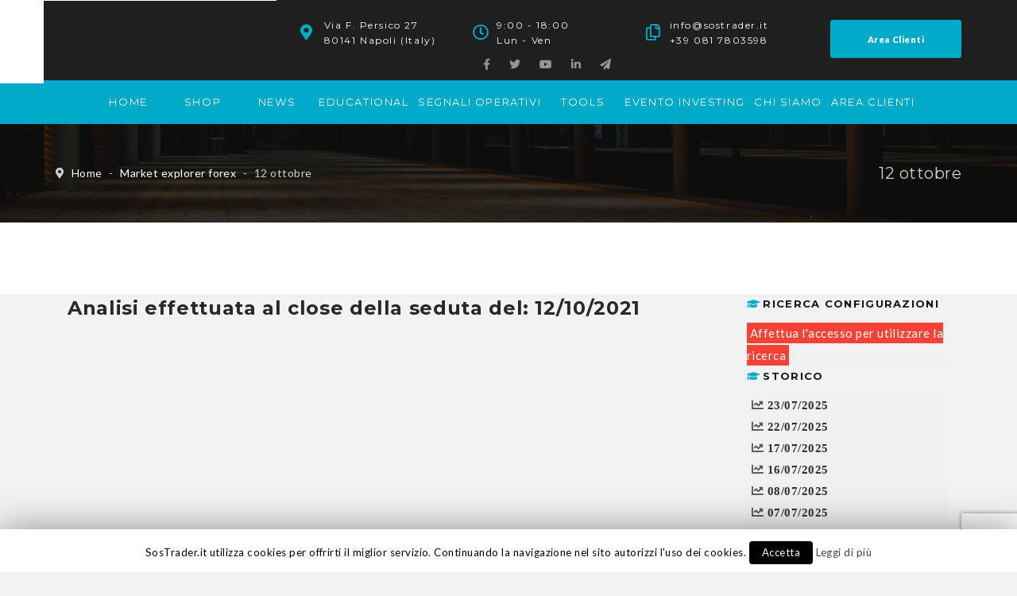

--- FILE ---
content_type: text/html; charset=UTF-8
request_url: https://www.sostrader.it/market_screen_frx/12-ottobre-2/
body_size: 22489
content:
<!DOCTYPE html>
<html lang="it-IT" prefix="og: http://ogp.me/ns#">
<head>
	<meta charset="UTF-8">
    <meta http-equiv="X-UA-Compatible" content="IE=edge">
	<meta name="viewport" content="width=device-width, initial-scale=1">
	<script type="text/javascript">
		//Go out iframe themeforest
		if(top.location != location) {
			top.location.href = document.location.href;
		}
	</script>
	<title>12 ottobre - SosTrader</title>
                        <script>
                            /* You can add more configuration options to webfontloader by previously defining the WebFontConfig with your options */
                            if ( typeof WebFontConfig === "undefined" ) {
                                WebFontConfig = new Object();
                            }
                            WebFontConfig['google'] = {families: ['Lato:400', 'PT+Sans:700', 'Montserrat:700&subset=latin']};

                            (function() {
                                var wf = document.createElement( 'script' );
                                wf.src = 'https://ajax.googleapis.com/ajax/libs/webfont/1.5.3/webfont.js';
                                wf.type = 'text/javascript';
                                wf.async = 'true';
                                var s = document.getElementsByTagName( 'script' )[0];
                                s.parentNode.insertBefore( wf, s );
                            })();
                        </script>
                        
<!-- This site is optimized with the Yoast SEO plugin v8.3 - https://yoast.com/wordpress/plugins/seo/ -->
<link rel="canonical" href="https://www.sostrader.it/market_screen_frx/12-ottobre-2/" />
<meta property="og:locale" content="it_IT" />
<meta property="og:type" content="article" />
<meta property="og:title" content="12 ottobre - SosTrader" />
<meta property="og:url" content="https://www.sostrader.it/market_screen_frx/12-ottobre-2/" />
<meta property="og:site_name" content="SosTrader" />
<meta name="twitter:card" content="summary" />
<meta name="twitter:title" content="12 ottobre - SosTrader" />
<!-- / Yoast SEO plugin. -->

<link rel='dns-prefetch' href='//www.google.com' />
<link rel='dns-prefetch' href='//code.jquery.com' />
<link rel='dns-prefetch' href='//fonts.googleapis.com' />
<link rel='dns-prefetch' href='//ajax.googleapis.com' />
<link rel='dns-prefetch' href='//code.ionicframework.com' />
<link rel='dns-prefetch' href='//use.fontawesome.com' />
<link rel='dns-prefetch' href='//s.w.org' />
<link rel="alternate" type="application/rss+xml" title="SosTrader &raquo; Feed" href="https://www.sostrader.it/feed/" />
<link rel="alternate" type="application/rss+xml" title="SosTrader &raquo; Feed dei commenti" href="https://www.sostrader.it/comments/feed/" />
		<script type="text/javascript">
			window._wpemojiSettings = {"baseUrl":"https:\/\/s.w.org\/images\/core\/emoji\/11\/72x72\/","ext":".png","svgUrl":"https:\/\/s.w.org\/images\/core\/emoji\/11\/svg\/","svgExt":".svg","source":{"concatemoji":"https:\/\/www.sostrader.it\/wp-includes\/js\/wp-emoji-release.min.js?ver=4.9.16"}};
			!function(a,b,c){function d(a,b){var c=String.fromCharCode;l.clearRect(0,0,k.width,k.height),l.fillText(c.apply(this,a),0,0);var d=k.toDataURL();l.clearRect(0,0,k.width,k.height),l.fillText(c.apply(this,b),0,0);var e=k.toDataURL();return d===e}function e(a){var b;if(!l||!l.fillText)return!1;switch(l.textBaseline="top",l.font="600 32px Arial",a){case"flag":return!(b=d([55356,56826,55356,56819],[55356,56826,8203,55356,56819]))&&(b=d([55356,57332,56128,56423,56128,56418,56128,56421,56128,56430,56128,56423,56128,56447],[55356,57332,8203,56128,56423,8203,56128,56418,8203,56128,56421,8203,56128,56430,8203,56128,56423,8203,56128,56447]),!b);case"emoji":return b=d([55358,56760,9792,65039],[55358,56760,8203,9792,65039]),!b}return!1}function f(a){var c=b.createElement("script");c.src=a,c.defer=c.type="text/javascript",b.getElementsByTagName("head")[0].appendChild(c)}var g,h,i,j,k=b.createElement("canvas"),l=k.getContext&&k.getContext("2d");for(j=Array("flag","emoji"),c.supports={everything:!0,everythingExceptFlag:!0},i=0;i<j.length;i++)c.supports[j[i]]=e(j[i]),c.supports.everything=c.supports.everything&&c.supports[j[i]],"flag"!==j[i]&&(c.supports.everythingExceptFlag=c.supports.everythingExceptFlag&&c.supports[j[i]]);c.supports.everythingExceptFlag=c.supports.everythingExceptFlag&&!c.supports.flag,c.DOMReady=!1,c.readyCallback=function(){c.DOMReady=!0},c.supports.everything||(h=function(){c.readyCallback()},b.addEventListener?(b.addEventListener("DOMContentLoaded",h,!1),a.addEventListener("load",h,!1)):(a.attachEvent("onload",h),b.attachEvent("onreadystatechange",function(){"complete"===b.readyState&&c.readyCallback()})),g=c.source||{},g.concatemoji?f(g.concatemoji):g.wpemoji&&g.twemoji&&(f(g.twemoji),f(g.wpemoji)))}(window,document,window._wpemojiSettings);
		</script>
		<style type="text/css">
img.wp-smiley,
img.emoji {
	display: inline !important;
	border: none !important;
	box-shadow: none !important;
	height: 1em !important;
	width: 1em !important;
	margin: 0 .07em !important;
	vertical-align: -0.1em !important;
	background: none !important;
	padding: 0 !important;
}
</style>
<link rel='stylesheet' id='jquery-ui-css'  href='https://code.jquery.com/ui/1.11.2/themes/smoothness/jquery-ui.css?ver=4.9.16' type='text/css' media='all' />
<link rel='stylesheet' id='try-now-style-css'  href='https://www.sostrader.it/wp-content/plugins/try-now/css/try-now.css?ver=4.9.16' type='text/css' media='all' />
<link rel='stylesheet' id='fns-style-css'  href='https://www.sostrader.it/wp-content/plugins/futures-no-stress/css/fns-style.css?ver=4.9.16' type='text/css' media='all' />
<link rel='stylesheet' id='dashicons-css'  href='https://www.sostrader.it/wp-includes/css/dashicons.min.css?ver=4.9.16' type='text/css' media='all' />
<link rel='stylesheet' id='my-style-css'  href='https://www.sostrader.it/wp-content/plugins/prime-time-trading/css/my-style.css?ver=4.9.16' type='text/css' media='all' />
<link rel='stylesheet' id='roles-expiration-manager-css'  href='https://www.sostrader.it/wp-content/plugins/roles-expiration-manager/css/style.css?ver=4.9.16' type='text/css' media='all' />
<link rel='stylesheet' id='cf7-style-frontend-style-css'  href='https://www.sostrader.it/wp-content/plugins/contact-form-7-style/css/frontend.css?ver=3.1.1' type='text/css' media='all' />
<link rel='stylesheet' id='cf7-style-responsive-style-css'  href='https://www.sostrader.it/wp-content/plugins/contact-form-7-style/css/responsive.css?ver=3.1.1' type='text/css' media='all' />
<link rel='stylesheet' id='contact-form-7-css'  href='https://www.sostrader.it/wp-content/plugins/contact-form-7/includes/css/styles.css?ver=5.1.1' type='text/css' media='all' />
<link rel='stylesheet' id='cookie-law-info-css'  href='https://www.sostrader.it/wp-content/plugins/cookie-law-info/public/css/cookie-law-info-public.css?ver=1.6.10' type='text/css' media='all' />
<link rel='stylesheet' id='cookie-law-info-gdpr-css'  href='https://www.sostrader.it/wp-content/plugins/cookie-law-info/public/css/cookie-law-info-gdpr.css?ver=1.6.10' type='text/css' media='all' />
<link rel='stylesheet' id='font-awesome-css'  href='https://www.sostrader.it/wp-content/plugins/js_composer/assets/lib/bower/font-awesome/css/font-awesome.min.css?ver=4.12' type='text/css' media='all' />
<link rel='stylesheet' id='wpdm-bootstrap-css'  href='https://www.sostrader.it/wp-content/plugins/download-manager/assets/bootstrap/css/bootstrap.css?ver=4.9.16' type='text/css' media='all' />
<link rel='stylesheet' id='wpdm-front-css'  href='https://www.sostrader.it/wp-content/plugins/download-manager/assets/css/front.css?ver=4.9.16' type='text/css' media='all' />
<link rel='stylesheet' id='essential-grid-plugin-settings-css'  href='https://www.sostrader.it/wp-content/plugins/essential-grid/public/assets/css/settings.css?ver=2.1.0' type='text/css' media='all' />
<link rel='stylesheet' id='tp-open-sans-css'  href='https://fonts.googleapis.com/css?family=Open+Sans%3A300%2C400%2C600%2C700%2C800&#038;ver=4.9.16' type='text/css' media='all' />
<link rel='stylesheet' id='tp-raleway-css'  href='https://fonts.googleapis.com/css?family=Raleway%3A100%2C200%2C300%2C400%2C500%2C600%2C700%2C800%2C900&#038;ver=4.9.16' type='text/css' media='all' />
<link rel='stylesheet' id='tp-droid-serif-css'  href='https://fonts.googleapis.com/css?family=Droid+Serif%3A400%2C700&#038;ver=4.9.16' type='text/css' media='all' />
<link rel='stylesheet' id='gridstack-css'  href='https://www.sostrader.it/wp-content/plugins/lemongrid/assets/css/gridstack.css?ver=1.0' type='text/css' media='all' />
<link rel='stylesheet' id='ionicon-css'  href='https://www.sostrader.it/wp-content/plugins/lemongrid/assets/css/ionicons.min.css?ver=1.0' type='text/css' media='all' />
<link rel='stylesheet' id='tb-lemongrid-script-css'  href='https://www.sostrader.it/wp-content/plugins/lemongrid/assets/css/lemongrid.css?ver=1.0' type='text/css' media='all' />
<link rel='stylesheet' id='woocommerce-layout-css'  href='https://www.sostrader.it/wp-content/plugins/woocommerce/assets/css/woocommerce-layout.css?ver=3.4.8' type='text/css' media='all' />
<link rel='stylesheet' id='woocommerce-smallscreen-css'  href='https://www.sostrader.it/wp-content/plugins/woocommerce/assets/css/woocommerce-smallscreen.css?ver=3.4.8' type='text/css' media='only screen and (max-width: 768px)' />
<link rel='stylesheet' id='woocommerce-general-css'  href='https://www.sostrader.it/wp-content/plugins/woocommerce/assets/css/woocommerce.css?ver=3.4.8' type='text/css' media='all' />
<style id='woocommerce-inline-inline-css' type='text/css'>
.woocommerce form .form-row .required { visibility: visible; }
</style>
<link rel='stylesheet' id='rs-plugin-settings-css'  href='https://www.sostrader.it/wp-content/plugins/revslider/public/assets/css/settings.css?ver=5.2.6' type='text/css' media='all' />
<style id='rs-plugin-settings-inline-css' type='text/css'>
#rs-demo-id {}
</style>
<link rel='stylesheet' id='chosen-css'  href='https://www.sostrader.it/wp-content/plugins/wp-job-manager/assets/css/chosen.css?ver=4.9.16' type='text/css' media='all' />
<link rel='stylesheet' id='wp-job-manager-frontend-css'  href='https://www.sostrader.it/wp-content/plugins/wp-job-manager/assets/css/frontend.css?ver=4.9.16' type='text/css' media='all' />
<link rel='stylesheet' id='wplc-font-awesome-css'  href='https://www.sostrader.it/wp-content/plugins/wp-live-chat-support/css/font-awesome.min.css?ver=4.9.16' type='text/css' media='all' />
<link rel='stylesheet' id='wplc-style-css'  href='https://www.sostrader.it/wp-content/plugins/wp-live-chat-support/css/wplcstyle.css?ver=7.1.08' type='text/css' media='all' />
<style id='wplc-style-inline-css' type='text/css'>
.wp@manager:hover { cursor:pointer; }
#wp-live-chat-header { background:url('https://www.sostrader.it/wp-content/plugins/wp-live-chat-support/images/iconRetina.png') no-repeat; background-size: cover; }  #wp-live-chat-header.active { background:url('https://www.sostrader.it/wp-content/plugins/wp-live-chat-support/images/iconCloseRetina.png') no-repeat; background-size: cover; } #wp-live-chat-4 { background:url('https://www.sostrader.it/wp-content/plugins/wp-live-chat-support/images/bg/cloudy.jpg') repeat; background-size: cover; }
</style>
<link rel='stylesheet' id='wplc-theme-palette-default-css'  href='https://www.sostrader.it/wp-content/plugins/wp-live-chat-support/css/themes/theme-default.css?ver=7.1.08' type='text/css' media='all' />
<link rel='stylesheet' id='wplc-theme-modern-css'  href='https://www.sostrader.it/wp-content/plugins/wp-live-chat-support/css/themes/modern.css?ver=7.1.08' type='text/css' media='all' />
<link rel='stylesheet' id='wplc-theme-position-css'  href='https://www.sostrader.it/wp-content/plugins/wp-live-chat-support/css/themes/position-bottom-left.css?ver=7.1.08' type='text/css' media='all' />
<link rel='stylesheet' id='e2b-admin-ui-css-css'  href='https://ajax.googleapis.com/ajax/libs/jqueryui/1.9.0/themes/base/jquery-ui.css?ver=1.9.0' type='text/css' media='' />
<link rel='stylesheet' id='consulta_custom_style-css'  href='https://www.sostrader.it/wp-content/themes/consulta/assets/css/wp_custom_style.css?ver=1540214611' type='text/css' media='all' />
<style id='consulta_custom_style-inline-css' type='text/css'>
.bt-list-style2 li, .bt-list-style2 li a {margin-left:5px;}
.main-content{ background-color:#f2f2f2;}
.woocommerce-account .woocommerce form .form-row input, .woocommerce-account .woocommerce form .form-row select, .woocommerce-account .woocommerce form .form-row textarea, .woocommerce-account .woocommerce form .form-row .select2-container .select2-choice {
    border:1px solid #ccc !important;
    
}body{ background-color: #fcfcfc;}.page .bt-title-bar-wrap { background-color: #222222;}.page .bt-title-bar-wrap { background: url('https://www.sostrader.it/wp-content/themes/consulta/assets/images/bg-titlebar.jpg') no-repeat  center center;background-size: cover;}
</style>
<link rel='stylesheet' id='consulta-fonts-css'  href='//fonts.googleapis.com/css?family=Montserrat%7CLato%3A400%2C400Italic%2C600%2C700%2C700Italic%2C800%2C900%26subset%3Dlatin%2Clatin-ext&#038;ver=4.9.16' type='text/css' media='all' />
<link rel='stylesheet' id='bootstrap-min-css'  href='https://www.sostrader.it/wp-content/themes/consulta/assets/css/bootstrap.min.css?ver=1540214611' type='text/css' media='all' />
<link rel='stylesheet' id='owl-carousel-css'  href='https://www.sostrader.it/wp-content/themes/consulta/assets/vendors/owl-carousel/owl.carousel.css?ver=1540214611' type='text/css' media='all' />
<link rel='stylesheet' id='slick-css'  href='https://www.sostrader.it/wp-content/themes/consulta/assets/vendors/slick/slick.css?ver=1540214611' type='text/css' media='all' />
<link rel='stylesheet' id='font-awesome-min-css'  href='https://www.sostrader.it/wp-content/themes/consulta/assets/css/font-awesome.min.css?ver=1540214611' type='text/css' media='all' />
<link rel='stylesheet' id='pe-icon-7-stroke-css'  href='https://www.sostrader.it/wp-content/themes/consulta/assets/css/pe-icon-7-stroke.css?ver=1540214611' type='text/css' media='all' />
<link rel='stylesheet' id='pe-icon-7-helper-css'  href='https://www.sostrader.it/wp-content/themes/consulta/assets/css/pe-icon-7-helper.css?ver=1540214611' type='text/css' media='all' />
<link rel='stylesheet' id='hover-min-css'  href='https://www.sostrader.it/wp-content/themes/consulta/assets/css/hover-min.css?ver=1540214611' type='text/css' media='all' />
<link rel='stylesheet' id='consulta-core-min-css'  href='https://www.sostrader.it/wp-content/themes/consulta/assets/css/core.min.css?ver=1540214611' type='text/css' media='all' />
<link rel='stylesheet' id='consulta-style-css'  href='https://www.sostrader.it/wp-content/themes/consulta/style.css?ver=1540214611' type='text/css' media='all' />
<link rel='stylesheet' id='consulta-preset-css'  href='https://www.sostrader.it/wp-content/themes/consulta/assets/css/presets/default.css?ver=1540214611' type='text/css' media='all' />
<link rel='stylesheet' id='ionicons-css'  href='https://code.ionicframework.com/ionicons/2.0.1/css/ionicons.min.css?ver=2.0.1' type='text/css' media='all' />
<link rel='stylesheet' id='owlcarousel-css'  href='https://www.sostrader.it/wp-content/plugins/bears_shortcodes/shortcodes/bears_carousel/assets/css/owl.carousel.css?ver=1.0' type='text/css' media='all' />
<link rel='stylesheet' id='shortcode-bears-doc-css'  href='https://www.sostrader.it/wp-content/plugins/bears_shortcodes/shortcodes/bears_doc/assets/css/bears-doc.css?ver=1.0' type='text/css' media='all' />
<link rel='stylesheet' id='rainbow-theme-monokai-css'  href='https://www.sostrader.it/wp-content/plugins/bears_shortcodes/shortcodes/bears_doc/assets/rainbow-master/themes/monokai.css?ver=1.0' type='text/css' media='all' />
<link rel='stylesheet' id='linea-ecommerce-css'  href='https://www.sostrader.it/wp-content/plugins/bears_shortcodes/shortcodes/bears_iconfont/assets/fonts/linea_ecommerce/font.css?ver=1.0' type='text/css' media='all' />
<link rel='stylesheet' id='textillate-css'  href='https://www.sostrader.it/wp-content/plugins/bears_shortcodes/shortcodes/bears_textillate/assets/css/animate.css?ver=1.0' type='text/css' media='all' />
<link rel='stylesheet' id='tbbs-script-css'  href='https://www.sostrader.it/wp-content/plugins/bears_shortcodes/assets/css/bears-shortcodes.css?ver=1.0' type='text/css' media='all' />
<link rel='stylesheet' id='newsletter-css'  href='https://www.sostrader.it/wp-content/plugins/newsletter/style.css?ver=5.4.8' type='text/css' media='all' />
<link rel='stylesheet' id='font-awesome-official-css'  href='https://use.fontawesome.com/releases/v5.15.4/css/all.css' type='text/css' media='all' integrity="sha384-DyZ88mC6Up2uqS4h/KRgHuoeGwBcD4Ng9SiP4dIRy0EXTlnuz47vAwmeGwVChigm" crossorigin="anonymous" />
<link rel='stylesheet' id='child-style-css'  href='https://www.sostrader.it/wp-content/themes/consulta_child/style.css?ver=1540214611' type='text/css' media='all' />
<link rel='stylesheet' id='font-awesome-official-v4shim-css'  href='https://use.fontawesome.com/releases/v5.15.4/css/v4-shims.css' type='text/css' media='all' integrity="sha384-Vq76wejb3QJM4nDatBa5rUOve+9gkegsjCebvV/9fvXlGWo4HCMR4cJZjjcF6Viv" crossorigin="anonymous" />
<style id='font-awesome-official-v4shim-inline-css' type='text/css'>
@font-face {
font-family: "FontAwesome";
font-display: block;
src: url("https://use.fontawesome.com/releases/v5.15.4/webfonts/fa-brands-400.eot"),
		url("https://use.fontawesome.com/releases/v5.15.4/webfonts/fa-brands-400.eot?#iefix") format("embedded-opentype"),
		url("https://use.fontawesome.com/releases/v5.15.4/webfonts/fa-brands-400.woff2") format("woff2"),
		url("https://use.fontawesome.com/releases/v5.15.4/webfonts/fa-brands-400.woff") format("woff"),
		url("https://use.fontawesome.com/releases/v5.15.4/webfonts/fa-brands-400.ttf") format("truetype"),
		url("https://use.fontawesome.com/releases/v5.15.4/webfonts/fa-brands-400.svg#fontawesome") format("svg");
}

@font-face {
font-family: "FontAwesome";
font-display: block;
src: url("https://use.fontawesome.com/releases/v5.15.4/webfonts/fa-solid-900.eot"),
		url("https://use.fontawesome.com/releases/v5.15.4/webfonts/fa-solid-900.eot?#iefix") format("embedded-opentype"),
		url("https://use.fontawesome.com/releases/v5.15.4/webfonts/fa-solid-900.woff2") format("woff2"),
		url("https://use.fontawesome.com/releases/v5.15.4/webfonts/fa-solid-900.woff") format("woff"),
		url("https://use.fontawesome.com/releases/v5.15.4/webfonts/fa-solid-900.ttf") format("truetype"),
		url("https://use.fontawesome.com/releases/v5.15.4/webfonts/fa-solid-900.svg#fontawesome") format("svg");
}

@font-face {
font-family: "FontAwesome";
font-display: block;
src: url("https://use.fontawesome.com/releases/v5.15.4/webfonts/fa-regular-400.eot"),
		url("https://use.fontawesome.com/releases/v5.15.4/webfonts/fa-regular-400.eot?#iefix") format("embedded-opentype"),
		url("https://use.fontawesome.com/releases/v5.15.4/webfonts/fa-regular-400.woff2") format("woff2"),
		url("https://use.fontawesome.com/releases/v5.15.4/webfonts/fa-regular-400.woff") format("woff"),
		url("https://use.fontawesome.com/releases/v5.15.4/webfonts/fa-regular-400.ttf") format("truetype"),
		url("https://use.fontawesome.com/releases/v5.15.4/webfonts/fa-regular-400.svg#fontawesome") format("svg");
unicode-range: U+F004-F005,U+F007,U+F017,U+F022,U+F024,U+F02E,U+F03E,U+F044,U+F057-F059,U+F06E,U+F070,U+F075,U+F07B-F07C,U+F080,U+F086,U+F089,U+F094,U+F09D,U+F0A0,U+F0A4-F0A7,U+F0C5,U+F0C7-F0C8,U+F0E0,U+F0EB,U+F0F3,U+F0F8,U+F0FE,U+F111,U+F118-F11A,U+F11C,U+F133,U+F144,U+F146,U+F14A,U+F14D-F14E,U+F150-F152,U+F15B-F15C,U+F164-F165,U+F185-F186,U+F191-F192,U+F1AD,U+F1C1-F1C9,U+F1CD,U+F1D8,U+F1E3,U+F1EA,U+F1F6,U+F1F9,U+F20A,U+F247-F249,U+F24D,U+F254-F25B,U+F25D,U+F267,U+F271-F274,U+F279,U+F28B,U+F28D,U+F2B5-F2B6,U+F2B9,U+F2BB,U+F2BD,U+F2C1-F2C2,U+F2D0,U+F2D2,U+F2DC,U+F2ED,U+F328,U+F358-F35B,U+F3A5,U+F3D1,U+F410,U+F4AD;
}
</style>
<script type='text/javascript' src='https://www.sostrader.it/wp-includes/js/jquery/jquery.js?ver=1.12.4'></script>
<script type='text/javascript' src='https://www.sostrader.it/wp-includes/js/jquery/jquery-migrate.min.js?ver=1.4.1'></script>
<script type='text/javascript'>
/* <![CDATA[ */
var mkt_frx_ajax_script = {"ajaxurl":"https:\/\/www.sostrader.it\/wp-admin\/admin-ajax.php"};
/* ]]> */
</script>
<script type='text/javascript' src='https://www.sostrader.it/wp-content/plugins/market-screen-explorer-frx//js/ajax.js?ver=4.9.16'></script>
<script type='text/javascript'>
/* <![CDATA[ */
var mkt_usa_ajax_script = {"ajaxurl":"https:\/\/www.sostrader.it\/wp-admin\/admin-ajax.php"};
/* ]]> */
</script>
<script type='text/javascript' src='https://www.sostrader.it/wp-content/plugins/market-screen-explorer-usa//js/ajax.js?ver=4.9.16'></script>
<script type='text/javascript'>
/* <![CDATA[ */
var mkt_italia_ajax_script = {"ajaxurl":"https:\/\/www.sostrader.it\/wp-admin\/admin-ajax.php"};
/* ]]> */
</script>
<script type='text/javascript' src='https://www.sostrader.it/wp-content/plugins/market-screen-explorer//js/ajax.js?ver=4.9.16'></script>
<script type='text/javascript'>
/* <![CDATA[ */
var the_ajax_script = {"ajaxurl":"https:\/\/www.sostrader.it\/wp-admin\/admin-ajax.php"};
/* ]]> */
</script>
<script type='text/javascript' src='https://www.sostrader.it/wp-content/plugins/try-now/ajax.js?ver=4.9.16'></script>
<script type='text/javascript' src='https://www.sostrader.it/wp-content/plugins/futures-no-stress/js/utils.js?ver=4.9.16'></script>
<script type='text/javascript' src='https://www.sostrader.it/wp-content/plugins/prime-time-trading/js/jquery.canvasjs.min.js?ver=4.9.16'></script>
<script type='text/javascript'>
/* <![CDATA[ */
var Cli_Data = {"nn_cookie_ids":[],"cookielist":[]};
var log_object = {"ajax_url":"https:\/\/www.sostrader.it\/wp-admin\/admin-ajax.php"};
/* ]]> */
</script>
<script type='text/javascript' src='https://www.sostrader.it/wp-content/plugins/cookie-law-info/public/js/cookie-law-info-public.js?ver=1.6.10'></script>
<script type='text/javascript' src='https://www.sostrader.it/wp-content/plugins/download-manager/assets/bootstrap/js/bootstrap.min.js?ver=4.9.16'></script>
<script type='text/javascript' src='https://www.sostrader.it/wp-content/plugins/download-manager/assets/js/front.js?ver=4.9.16'></script>
<script type='text/javascript' src='https://www.sostrader.it/wp-content/plugins/download-manager/assets/js/chosen.jquery.min.js?ver=4.9.16'></script>
<script type='text/javascript'>
/* <![CDATA[ */
var wc_add_to_cart_params = {"ajax_url":"\/wp-admin\/admin-ajax.php","wc_ajax_url":"\/?wc-ajax=%%endpoint%%","i18n_view_cart":"Visualizza carrello","cart_url":"https:\/\/www.sostrader.it\/cart-2\/","is_cart":"","cart_redirect_after_add":"yes"};
/* ]]> */
</script>
<script type='text/javascript' src='https://www.sostrader.it/wp-content/plugins/woocommerce/assets/js/frontend/add-to-cart.min.js?ver=3.4.8'></script>
<script type='text/javascript' src='https://www.sostrader.it/wp-content/plugins/essential-grid/public/assets/js/lightbox.js?ver=2.1.0'></script>
<script type='text/javascript' src='https://www.sostrader.it/wp-content/plugins/js_composer/assets/js/vendors/woocommerce-add-to-cart.js?ver=4.12'></script>
<script type='text/javascript'>
/* <![CDATA[ */
var mailchimp_public_data = {"site_url":"https:\/\/www.sostrader.it","ajax_url":"https:\/\/www.sostrader.it\/wp-admin\/admin-ajax.php"};
/* ]]> */
</script>
<script type='text/javascript' src='https://www.sostrader.it/wp-content/plugins/mailchimp-for-woocommerce/public/js/mailchimp-woocommerce-public.min.js?ver=2.1.7'></script>
<meta name="generator" content="WordPress Download Manager 2.9.76" />
<link rel='https://api.w.org/' href='https://www.sostrader.it/wp-json/' />
<link rel="EditURI" type="application/rsd+xml" title="RSD" href="https://www.sostrader.it/xmlrpc.php?rsd" />
<link rel="wlwmanifest" type="application/wlwmanifest+xml" href="https://www.sostrader.it/wp-includes/wlwmanifest.xml" /> 
<link rel='shortlink' href='https://www.sostrader.it/?p=38356' />
<link rel="alternate" type="application/json+oembed" href="https://www.sostrader.it/wp-json/oembed/1.0/embed?url=https%3A%2F%2Fwww.sostrader.it%2Fmarket_screen_frx%2F12-ottobre-2%2F" />
<link rel="alternate" type="text/xml+oembed" href="https://www.sostrader.it/wp-json/oembed/1.0/embed?url=https%3A%2F%2Fwww.sostrader.it%2Fmarket_screen_frx%2F12-ottobre-2%2F&#038;format=xml" />

        <script>
            var wpdm_site_url = 'https://www.sostrader.it/';
            var wpdm_home_url = 'https://www.sostrader.it/';
            var ajax_url = 'https://www.sostrader.it/wp-admin/admin-ajax.php';
            var wpdm_ajax_url = 'https://www.sostrader.it/wp-admin/admin-ajax.php';
            var wpdm_ajax_popup = '0';
        </script>


        		<script type="text/javascript">
			var ajaxRevslider;
			
			jQuery(document).ready(function() {
				// CUSTOM AJAX CONTENT LOADING FUNCTION
				ajaxRevslider = function(obj) {
				
					// obj.type : Post Type
					// obj.id : ID of Content to Load
					// obj.aspectratio : The Aspect Ratio of the Container / Media
					// obj.selector : The Container Selector where the Content of Ajax will be injected. It is done via the Essential Grid on Return of Content
					
					var content = "";

					data = {};
					
					data.action = 'revslider_ajax_call_front';
					data.client_action = 'get_slider_html';
					data.token = 'f4cc4023d6';
					data.type = obj.type;
					data.id = obj.id;
					data.aspectratio = obj.aspectratio;
					
					// SYNC AJAX REQUEST
					jQuery.ajax({
						type:"post",
						url:"https://www.sostrader.it/wp-admin/admin-ajax.php",
						dataType: 'json',
						data:data,
						async:false,
						success: function(ret, textStatus, XMLHttpRequest) {
							if(ret.success == true)
								content = ret.data;								
						},
						error: function(e) {
							console.log(e);
						}
					});
					
					 // FIRST RETURN THE CONTENT WHEN IT IS LOADED !!
					 return content;						 
				};
				
				// CUSTOM AJAX FUNCTION TO REMOVE THE SLIDER
				var ajaxRemoveRevslider = function(obj) {
					return jQuery(obj.selector+" .rev_slider").revkill();
				};

				// EXTEND THE AJAX CONTENT LOADING TYPES WITH TYPE AND FUNCTION
				var extendessential = setInterval(function() {
					if (jQuery.fn.tpessential != undefined) {
						clearInterval(extendessential);
						if(typeof(jQuery.fn.tpessential.defaults) !== 'undefined') {
							jQuery.fn.tpessential.defaults.ajaxTypes.push({type:"revslider",func:ajaxRevslider,killfunc:ajaxRemoveRevslider,openAnimationSpeed:0.3});   
							// type:  Name of the Post to load via Ajax into the Essential Grid Ajax Container
							// func: the Function Name which is Called once the Item with the Post Type has been clicked
							// killfunc: function to kill in case the Ajax Window going to be removed (before Remove function !
							// openAnimationSpeed: how quick the Ajax Content window should be animated (default is 0.3)
						}
					}
				},30);
			});
		</script>
		
        <script type="text/javascript">
                    var wplc_ajaxurl = 'https://www.sostrader.it/wp-admin/admin-ajax.php';
                    var wplc_nonce = 'ceddbb8725';
        </script>




        
    <!-- Start of Async ProveSource Code (Wordpress) --><script>!function(o,i){window.provesrc&&window.console&&console.error&&console.error("ProveSource is included twice in this page."),provesrc=window.provesrc={dq:[],display:function(o,i){this.dq.push({n:o,g:i})}},o._provesrcAsyncInit=function(){provesrc.init({apiKey:"eyJhbGciOiJIUzI1NiIsInR5cCI6IkpXVCJ9.eyJhY2NvdW50SWQiOiI1ZDJiNGE4NmZiMDEzNTYzYmU3MzQ2ZjUiLCJpYXQiOjE1NjMxMTgyMTR9.BbNjXxP9nTm1CXtyoiugzvKiJuoOdIZ3-dBZgRh6atA",v:"0.0.3"})};var r=i.createElement("script");r.type="text/javascript",r.async=!0,r.src="https://cdn.provesrc.com/provesrc.js";var e=i.getElementsByTagName("script")[0];e.parentNode.insertBefore(r,e)}(window,document);</script><!-- End of Async ProveSource Code -->

    <meta name="referrer" content="always"/>	<noscript><style>.woocommerce-product-gallery{ opacity: 1 !important; }</style></noscript>
	<script type="text/javascript">
	function bs_shareSocial( el ) {
		var $ = jQuery;
		var $this = $( el ),
			link = $this.attr( 'href' ),
			type = $this.data( 'stype' ),
			extraData = $this.data( 'extradata' );
		// console.log(extraData);
		switch( type ) {
			case 'facebook': 
				var share_link = 'http://www.facebook.com/sharer.php?u=[post-url]';
				break;

			case 'google': 
				var share_link = 'https://plus.google.com/share?url=[post-url]';
				break;

			case 'twitter': 
				var share_link = 'https://twitter.com/share?url=[post-url]&text=[post-title]';
				break;

			case 'pinterest': 
				var share_link = 'https://pinterest.com/pin/create/bookmarklet/?media=[post-img]&url=[post-url]&description=[post-description]';
				break;
		}

		var mapObj = { 
			'[post-url]'		: link, 
			'[post-title]'	: ( extraData.title ) ? extraData.title : '', 
			'[post-img]'		: ( extraData.thumbnail ) ? extraData.thumbnail : '', 
			'[post-description]': ( extraData.description ) ? extraData.description : '', 
			// '[via]'		: via, 
			// '[hashtags]'	: hashtags, 
			// '[is_video]'	: is_video 
			};

		for (var val in mapObj ) { share_link = share_link.split( val ).join( mapObj[val] ); }
		window.open( share_link, 'share on ' + type, 'width=450,height=300,top=150,left='+ (($( window ).width() / 2) - (450 / 2)) );
	}
</script>
<meta name="generator" content="Powered by Visual Composer - drag and drop page builder for WordPress."/>
<!--[if lte IE 9]><link rel="stylesheet" type="text/css" href="https://www.sostrader.it/wp-content/plugins/js_composer/assets/css/vc_lte_ie9.min.css" media="screen"><![endif]--><!--[if IE  8]><link rel="stylesheet" type="text/css" href="https://www.sostrader.it/wp-content/plugins/js_composer/assets/css/vc-ie8.min.css" media="screen"><![endif]-->
<style class='cf7-style' media='screen' type='text/css'>

</style>
		<script type="text/javascript">
			var cli_flush_cache=2;
		</script>
		      <meta name="onesignal" content="wordpress-plugin"/>
            <script>
      window.OneSignal = window.OneSignal || [];

      OneSignal.push( function() {
        OneSignal.SERVICE_WORKER_UPDATER_PATH = "OneSignalSDKUpdaterWorker.js.php";
        OneSignal.SERVICE_WORKER_PATH = "OneSignalSDKWorker.js.php";
        OneSignal.SERVICE_WORKER_PARAM = { scope: '/' };

        OneSignal.setDefaultNotificationUrl("https://www.sostrader.it");
        var oneSignal_options = {};
        window._oneSignalInitOptions = oneSignal_options;

        oneSignal_options['wordpress'] = true;
oneSignal_options['appId'] = '2ca570ba-2995-4747-be07-e26a1257bc4e';
oneSignal_options['welcomeNotification'] = { };
oneSignal_options['welcomeNotification']['title'] = "";
oneSignal_options['welcomeNotification']['message'] = "Grazie per aver attivato le notifiche!";
oneSignal_options['welcomeNotification']['url'] = "https://www.sostrader.it";
oneSignal_options['path'] = "https://www.sostrader.it/wp-content/plugins/onesignal-free-web-push-notifications/sdk_files/";
oneSignal_options['safari_web_id'] = "web.onesignal.auto.32d8157c-f1d5-44ab-a783-bc048d3cd7fd";
oneSignal_options['persistNotification'] = true;
oneSignal_options['promptOptions'] = { };
oneSignal_options['promptOptions']['actionMessage'] = 'Vuoi attivare le notifiche di Sostrader?';
oneSignal_options['promptOptions']['acceptButtonText'] = 'ATTIVA';
oneSignal_options['promptOptions']['cancelButtonText'] = 'NO GRAZIE';
                OneSignal.init(window._oneSignalInitOptions);
                OneSignal.showSlidedownPrompt();      });

      function documentInitOneSignal() {
        var oneSignal_elements = document.getElementsByClassName("OneSignal-prompt");

        var oneSignalLinkClickHandler = function(event) { OneSignal.push(['registerForPushNotifications']); event.preventDefault(); };        for(var i = 0; i < oneSignal_elements.length; i++)
          oneSignal_elements[i].addEventListener('click', oneSignalLinkClickHandler, false);
      }

      if (document.readyState === 'complete') {
           documentInitOneSignal();
      }
      else {
           window.addEventListener("load", function(event){
               documentInitOneSignal();
          });
      }
    </script>
<style type="text/css" id="custom-background-css">
body.custom-background { background-color: #f2f2f2; }
</style>
<meta name="generator" content="Powered by Slider Revolution 5.2.6 - responsive, Mobile-Friendly Slider Plugin for WordPress with comfortable drag and drop interface." />
<link rel="icon" href="https://www.sostrader.it/wp-content/uploads/2019/06/cropped-fav_ico_sos_trader_512-32x32.png" sizes="32x32" />
<link rel="icon" href="https://www.sostrader.it/wp-content/uploads/2019/06/cropped-fav_ico_sos_trader_512-192x192.png" sizes="192x192" />
<link rel="apple-touch-icon-precomposed" href="https://www.sostrader.it/wp-content/uploads/2019/06/cropped-fav_ico_sos_trader_512-180x180.png" />
<meta name="msapplication-TileImage" content="https://www.sostrader.it/wp-content/uploads/2019/06/cropped-fav_ico_sos_trader_512-270x270.png" />

<!-- BEGIN ExactMetrics v5.3.5 Universal Analytics - https://exactmetrics.com/ -->
<script>
(function(i,s,o,g,r,a,m){i['GoogleAnalyticsObject']=r;i[r]=i[r]||function(){
	(i[r].q=i[r].q||[]).push(arguments)},i[r].l=1*new Date();a=s.createElement(o),
	m=s.getElementsByTagName(o)[0];a.async=1;a.src=g;m.parentNode.insertBefore(a,m)
})(window,document,'script','https://www.google-analytics.com/analytics.js','ga');
  ga('create', 'UA-122816934-1', 'auto');
  ga('send', 'pageview');
</script>
<!-- END ExactMetrics Universal Analytics -->
<style type="text/css" title="dynamic-css" class="options-output">body{background-color:#fcfcfc;}body{font-family:Lato;line-height:28px;letter-spacing:0.48px;font-weight:400;font-style:normal;color:#555555;font-size:15px;opacity: 1;visibility: visible;-webkit-transition: opacity 0.24s ease-in-out;-moz-transition: opacity 0.24s ease-in-out;transition: opacity 0.24s ease-in-out;}.wf-loading body{opacity: 0;}.ie.wf-loading body{visibility: hidden;}body h1, .bt-font-size-1{font-family:"PT Sans";line-height:60px;letter-spacing:0.64px;font-weight:700;font-style:normal;color:#282828;font-size:42px;opacity: 1;visibility: visible;-webkit-transition: opacity 0.24s ease-in-out;-moz-transition: opacity 0.24s ease-in-out;transition: opacity 0.24s ease-in-out;}.wf-loading body h1,.wf-loading  .bt-font-size-1{opacity: 0;}.ie.wf-loading body h1,.ie.wf-loading  .bt-font-size-1{visibility: hidden;}body h2, .bt-font-size-2{font-family:Montserrat;line-height:42px;letter-spacing:0.64px;font-weight:700;font-style:normal;color:#282828;font-size:36px;opacity: 1;visibility: visible;-webkit-transition: opacity 0.24s ease-in-out;-moz-transition: opacity 0.24s ease-in-out;transition: opacity 0.24s ease-in-out;}.wf-loading body h2,.wf-loading  .bt-font-size-2{opacity: 0;}.ie.wf-loading body h2,.ie.wf-loading  .bt-font-size-2{visibility: hidden;}body h3, .bt-font-size-3{font-family:Montserrat;line-height:36px;letter-spacing:0.64px;font-weight:700;font-style:normal;color:#282828;font-size:24px;opacity: 1;visibility: visible;-webkit-transition: opacity 0.24s ease-in-out;-moz-transition: opacity 0.24s ease-in-out;transition: opacity 0.24s ease-in-out;}.wf-loading body h3,.wf-loading  .bt-font-size-3{opacity: 0;}.ie.wf-loading body h3,.ie.wf-loading  .bt-font-size-3{visibility: hidden;}body h4, .bt-font-size-4{font-family:Montserrat;line-height:24px;letter-spacing:0.64px;font-weight:700;font-style:normal;color:#282828;font-size:18px;opacity: 1;visibility: visible;-webkit-transition: opacity 0.24s ease-in-out;-moz-transition: opacity 0.24s ease-in-out;transition: opacity 0.24s ease-in-out;}.wf-loading body h4,.wf-loading  .bt-font-size-4{opacity: 0;}.ie.wf-loading body h4,.ie.wf-loading  .bt-font-size-4{visibility: hidden;}body h5, .bt-font-size-5{font-family:Montserrat;line-height:18px;letter-spacing:0.64px;font-weight:700;font-style:normal;color:#282828;font-size:16px;opacity: 1;visibility: visible;-webkit-transition: opacity 0.24s ease-in-out;-moz-transition: opacity 0.24s ease-in-out;transition: opacity 0.24s ease-in-out;}.wf-loading body h5,.wf-loading  .bt-font-size-5{opacity: 0;}.ie.wf-loading body h5,.ie.wf-loading  .bt-font-size-5{visibility: hidden;}body h6, .bt-font-size-6{font-family:Montserrat;line-height:16px;letter-spacing:0.64px;font-weight:700;font-style:normal;color:#282828;font-size:14px;opacity: 1;visibility: visible;-webkit-transition: opacity 0.24s ease-in-out;-moz-transition: opacity 0.24s ease-in-out;transition: opacity 0.24s ease-in-out;}.wf-loading body h6,.wf-loading  .bt-font-size-6{opacity: 0;}.ie.wf-loading body h6,.ie.wf-loading  .bt-font-size-6{visibility: hidden;}.bt-header-v1 .bt-menu-list > ul > li > a{font-family:Montserrat;line-height:55px;letter-spacing:1.6px;font-weight:normal;font-style:700;color:#ffffff;font-size:13px;opacity: 1;visibility: visible;-webkit-transition: opacity 0.24s ease-in-out;-moz-transition: opacity 0.24s ease-in-out;transition: opacity 0.24s ease-in-out;}.wf-loading .bt-header-v1 .bt-menu-list > ul > li > a{opacity: 0;}.ie.wf-loading .bt-header-v1 .bt-menu-list > ul > li > a{visibility: hidden;}
									.bt-header-v1 .bt-menu-list > ul > li.menu-item-has-children.nomega-menu-item > ul,
									.bt-header-v1 .bt-menu-list > ul > li.menu-item-has-children.nomega-menu-item > ul > li > ul
									{background-color:#252525;}.bt-header-v2 .bt-menu-list > ul > li > a{font-family:Montserrat;line-height:105px;letter-spacing:1.6px;font-weight:normal;font-style:700;color:#ffffff;font-size:13px;opacity: 1;visibility: visible;-webkit-transition: opacity 0.24s ease-in-out;-moz-transition: opacity 0.24s ease-in-out;transition: opacity 0.24s ease-in-out;}.wf-loading .bt-header-v2 .bt-menu-list > ul > li > a{opacity: 0;}.ie.wf-loading .bt-header-v2 .bt-menu-list > ul > li > a{visibility: hidden;}
										.bt-header-v2 .bt-menu-list > ul > li.menu-item-has-children.nomega-menu-item > ul > li > a, 
										.bt-header-v2 .bt-menu-list > ul > li.menu-item-has-children.nomega-menu-item > ul > li > ul > li > a, 
										.bt-header-v2 .bt-menu-list > ul > li.menu-item-has-children.mega-menu-item > ul > li > a, 
										.bt-header-v2 .bt-menu-list > ul > li.menu-item-has-children.mega-menu-item > ul.columns2 > li > ul > li > a, 
										.bt-header-v2 .bt-menu-list > ul > li.menu-item-has-children.mega-menu-item > ul.columns3 > li > ul > li > a, 
										.bt-header-v2 .bt-menu-list > ul > li.menu-item-has-children.mega-menu-item > ul.columns4 > li > ul > li > a 
										{font-family:Lato;line-height:14px;letter-spacing:0.96px;font-weight:normal;font-style:400;color:#b5b5b5;font-size:13px;opacity: 1;visibility: visible;-webkit-transition: opacity 0.24s ease-in-out;-moz-transition: opacity 0.24s ease-in-out;transition: opacity 0.24s ease-in-out;}.wf-loading 
										.bt-header-v2 .bt-menu-list > ul > li.menu-item-has-children.nomega-menu-item > ul > li > a,.wf-loading  
										.bt-header-v2 .bt-menu-list > ul > li.menu-item-has-children.nomega-menu-item > ul > li > ul > li > a,.wf-loading  
										.bt-header-v2 .bt-menu-list > ul > li.menu-item-has-children.mega-menu-item > ul > li > a,.wf-loading  
										.bt-header-v2 .bt-menu-list > ul > li.menu-item-has-children.mega-menu-item > ul.columns2 > li > ul > li > a,.wf-loading  
										.bt-header-v2 .bt-menu-list > ul > li.menu-item-has-children.mega-menu-item > ul.columns3 > li > ul > li > a,.wf-loading  
										.bt-header-v2 .bt-menu-list > ul > li.menu-item-has-children.mega-menu-item > ul.columns4 > li > ul > li > a 
										{opacity: 0;}.ie.wf-loading 
										.bt-header-v2 .bt-menu-list > ul > li.menu-item-has-children.nomega-menu-item > ul > li > a,.ie.wf-loading  
										.bt-header-v2 .bt-menu-list > ul > li.menu-item-has-children.nomega-menu-item > ul > li > ul > li > a,.ie.wf-loading  
										.bt-header-v2 .bt-menu-list > ul > li.menu-item-has-children.mega-menu-item > ul > li > a,.ie.wf-loading  
										.bt-header-v2 .bt-menu-list > ul > li.menu-item-has-children.mega-menu-item > ul.columns2 > li > ul > li > a,.ie.wf-loading  
										.bt-header-v2 .bt-menu-list > ul > li.menu-item-has-children.mega-menu-item > ul.columns3 > li > ul > li > a,.ie.wf-loading  
										.bt-header-v2 .bt-menu-list > ul > li.menu-item-has-children.mega-menu-item > ul.columns4 > li > ul > li > a 
										{visibility: hidden;}.bt-header-v2 .bt-header-menu{background-color:transparent;}
									.bt-header-v2 .bt-menu-list > ul > li.menu-item-has-children.nomega-menu-item > ul,
									.bt-header-v2 .bt-menu-list > ul > li.menu-item-has-children.nomega-menu-item > ul > li > ul
									{background-color:#252525;}.bt-header-v3 .bt-menu-list > ul > li > a, .bt-header-v3 .bt-header-menu .consulta_widget_mini_cart .bt-cart-header > a, .bt-header-v3 .bt-search-sidebar > a{font-family:Montserrat;line-height:71px;letter-spacing:1.6px;font-weight:normal;font-style:700;color:#333333;font-size:13px;opacity: 1;visibility: visible;-webkit-transition: opacity 0.24s ease-in-out;-moz-transition: opacity 0.24s ease-in-out;transition: opacity 0.24s ease-in-out;}.wf-loading .bt-header-v3 .bt-menu-list > ul > li > a,.wf-loading  .bt-header-v3 .bt-header-menu .consulta_widget_mini_cart .bt-cart-header > a,.wf-loading  .bt-header-v3 .bt-search-sidebar > a{opacity: 0;}.ie.wf-loading .bt-header-v3 .bt-menu-list > ul > li > a,.ie.wf-loading  .bt-header-v3 .bt-header-menu .consulta_widget_mini_cart .bt-cart-header > a,.ie.wf-loading  .bt-header-v3 .bt-search-sidebar > a{visibility: hidden;}
										.bt-header-v3 .bt-menu-list > ul > li.menu-item-has-children.nomega-menu-item > ul > li > a, 
										.bt-header-v3 .bt-menu-list > ul > li.menu-item-has-children.nomega-menu-item > ul > li > ul > li > a, 
										.bt-header-v3 .bt-menu-list > ul > li.menu-item-has-children.mega-menu-item > ul > li > a, 
										.bt-header-v3 .bt-menu-list > ul > li.menu-item-has-children.mega-menu-item > ul.columns2 > li > ul > li > a, 
										.bt-header-v3 .bt-menu-list > ul > li.menu-item-has-children.mega-menu-item > ul.columns3 > li > ul > li > a, 
										.bt-header-v3 .bt-menu-list > ul > li.menu-item-has-children.mega-menu-item > ul.columns4 > li > ul > li > a 
										{font-family:Lato;line-height:14px;letter-spacing:0.96px;font-weight:normal;font-style:400;color:#b5b5b5;font-size:13px;opacity: 1;visibility: visible;-webkit-transition: opacity 0.24s ease-in-out;-moz-transition: opacity 0.24s ease-in-out;transition: opacity 0.24s ease-in-out;}.wf-loading 
										.bt-header-v3 .bt-menu-list > ul > li.menu-item-has-children.nomega-menu-item > ul > li > a,.wf-loading  
										.bt-header-v3 .bt-menu-list > ul > li.menu-item-has-children.nomega-menu-item > ul > li > ul > li > a,.wf-loading  
										.bt-header-v3 .bt-menu-list > ul > li.menu-item-has-children.mega-menu-item > ul > li > a,.wf-loading  
										.bt-header-v3 .bt-menu-list > ul > li.menu-item-has-children.mega-menu-item > ul.columns2 > li > ul > li > a,.wf-loading  
										.bt-header-v3 .bt-menu-list > ul > li.menu-item-has-children.mega-menu-item > ul.columns3 > li > ul > li > a,.wf-loading  
										.bt-header-v3 .bt-menu-list > ul > li.menu-item-has-children.mega-menu-item > ul.columns4 > li > ul > li > a 
										{opacity: 0;}.ie.wf-loading 
										.bt-header-v3 .bt-menu-list > ul > li.menu-item-has-children.nomega-menu-item > ul > li > a,.ie.wf-loading  
										.bt-header-v3 .bt-menu-list > ul > li.menu-item-has-children.nomega-menu-item > ul > li > ul > li > a,.ie.wf-loading  
										.bt-header-v3 .bt-menu-list > ul > li.menu-item-has-children.mega-menu-item > ul > li > a,.ie.wf-loading  
										.bt-header-v3 .bt-menu-list > ul > li.menu-item-has-children.mega-menu-item > ul.columns2 > li > ul > li > a,.ie.wf-loading  
										.bt-header-v3 .bt-menu-list > ul > li.menu-item-has-children.mega-menu-item > ul.columns3 > li > ul > li > a,.ie.wf-loading  
										.bt-header-v3 .bt-menu-list > ul > li.menu-item-has-children.mega-menu-item > ul.columns4 > li > ul > li > a 
										{visibility: hidden;}.bt-header-v3 .bt-header-top{background-color:#1f1f1f;}.bt-header-v3 .bt-header-menu{background-color:rgba(255,255,255,0.6);}
									.bt-header-v3 .bt-menu-list > ul > li.menu-item-has-children.nomega-menu-item > ul,
									.bt-header-v3 .bt-menu-list > ul > li.menu-item-has-children.nomega-menu-item > ul > li > ul
									{background-color:#252525;}.bt-header-v4 .bt-menu-list > ul > li > a, .bt-header-v4 .bt-header-menu .consulta_widget_mini_cart .bt-cart-header > a, .bt-header-v4 .bt-search-sidebar > a{font-family:Montserrat;line-height:71px;letter-spacing:1.6px;font-weight:normal;font-style:700;color:#333333;font-size:13px;opacity: 1;visibility: visible;-webkit-transition: opacity 0.24s ease-in-out;-moz-transition: opacity 0.24s ease-in-out;transition: opacity 0.24s ease-in-out;}.wf-loading .bt-header-v4 .bt-menu-list > ul > li > a,.wf-loading  .bt-header-v4 .bt-header-menu .consulta_widget_mini_cart .bt-cart-header > a,.wf-loading  .bt-header-v4 .bt-search-sidebar > a{opacity: 0;}.ie.wf-loading .bt-header-v4 .bt-menu-list > ul > li > a,.ie.wf-loading  .bt-header-v4 .bt-header-menu .consulta_widget_mini_cart .bt-cart-header > a,.ie.wf-loading  .bt-header-v4 .bt-search-sidebar > a{visibility: hidden;}
										.bt-header-v4 .bt-menu-list > ul > li.menu-item-has-children.nomega-menu-item > ul > li > a, 
										.bt-header-v4 .bt-menu-list > ul > li.menu-item-has-children.nomega-menu-item > ul > li > ul > li > a, 
										.bt-header-v4 .bt-menu-list > ul > li.menu-item-has-children.mega-menu-item > ul > li > a, 
										.bt-header-v4 .bt-menu-list > ul > li.menu-item-has-children.mega-menu-item > ul.columns2 > li > ul > li > a, 
										.bt-header-v4 .bt-menu-list > ul > li.menu-item-has-children.mega-menu-item > ul.columns3 > li > ul > li > a, 
										.bt-header-v4 .bt-menu-list > ul > li.menu-item-has-children.mega-menu-item > ul.columns4 > li > ul > li > a 
										{font-family:Lato;line-height:14px;letter-spacing:0.96px;font-weight:normal;font-style:400;color:#b5b5b5;font-size:13px;opacity: 1;visibility: visible;-webkit-transition: opacity 0.24s ease-in-out;-moz-transition: opacity 0.24s ease-in-out;transition: opacity 0.24s ease-in-out;}.wf-loading 
										.bt-header-v4 .bt-menu-list > ul > li.menu-item-has-children.nomega-menu-item > ul > li > a,.wf-loading  
										.bt-header-v4 .bt-menu-list > ul > li.menu-item-has-children.nomega-menu-item > ul > li > ul > li > a,.wf-loading  
										.bt-header-v4 .bt-menu-list > ul > li.menu-item-has-children.mega-menu-item > ul > li > a,.wf-loading  
										.bt-header-v4 .bt-menu-list > ul > li.menu-item-has-children.mega-menu-item > ul.columns2 > li > ul > li > a,.wf-loading  
										.bt-header-v4 .bt-menu-list > ul > li.menu-item-has-children.mega-menu-item > ul.columns3 > li > ul > li > a,.wf-loading  
										.bt-header-v4 .bt-menu-list > ul > li.menu-item-has-children.mega-menu-item > ul.columns4 > li > ul > li > a 
										{opacity: 0;}.ie.wf-loading 
										.bt-header-v4 .bt-menu-list > ul > li.menu-item-has-children.nomega-menu-item > ul > li > a,.ie.wf-loading  
										.bt-header-v4 .bt-menu-list > ul > li.menu-item-has-children.nomega-menu-item > ul > li > ul > li > a,.ie.wf-loading  
										.bt-header-v4 .bt-menu-list > ul > li.menu-item-has-children.mega-menu-item > ul > li > a,.ie.wf-loading  
										.bt-header-v4 .bt-menu-list > ul > li.menu-item-has-children.mega-menu-item > ul.columns2 > li > ul > li > a,.ie.wf-loading  
										.bt-header-v4 .bt-menu-list > ul > li.menu-item-has-children.mega-menu-item > ul.columns3 > li > ul > li > a,.ie.wf-loading  
										.bt-header-v4 .bt-menu-list > ul > li.menu-item-has-children.mega-menu-item > ul.columns4 > li > ul > li > a 
										{visibility: hidden;}.bt-header-v4 .bt-header-top{background-color:#1f1f1f;}.bt-header-v4 .bt-header-menu{background-color:rgba(255,255,255,0.6);}
									.bt-header-v4 .bt-menu-list > ul > li.menu-item-has-children.nomega-menu-item > ul,
									.bt-header-v4 .bt-menu-list > ul > li.menu-item-has-children.nomega-menu-item > ul > li > ul
									{background-color:#252525;}.bt-header-v5 .bt-menu-list > ul > li > a, .bt-header-v5 .bt-header-menu .consulta_widget_mini_cart .bt-cart-header > a, .bt-header-v5 .bt-search-sidebar > a{font-family:Montserrat;line-height:71px;letter-spacing:1.6px;font-weight:normal;font-style:700;color:#ffffff;font-size:13px;opacity: 1;visibility: visible;-webkit-transition: opacity 0.24s ease-in-out;-moz-transition: opacity 0.24s ease-in-out;transition: opacity 0.24s ease-in-out;}.wf-loading .bt-header-v5 .bt-menu-list > ul > li > a,.wf-loading  .bt-header-v5 .bt-header-menu .consulta_widget_mini_cart .bt-cart-header > a,.wf-loading  .bt-header-v5 .bt-search-sidebar > a{opacity: 0;}.ie.wf-loading .bt-header-v5 .bt-menu-list > ul > li > a,.ie.wf-loading  .bt-header-v5 .bt-header-menu .consulta_widget_mini_cart .bt-cart-header > a,.ie.wf-loading  .bt-header-v5 .bt-search-sidebar > a{visibility: hidden;}
										.bt-header-v5 .bt-menu-list > ul > li.menu-item-has-children.nomega-menu-item > ul > li > a, 
										.bt-header-v5 .bt-menu-list > ul > li.menu-item-has-children.nomega-menu-item > ul > li > ul > li > a, 
										.bt-header-v5 .bt-menu-list > ul > li.menu-item-has-children.mega-menu-item > ul > li > a, 
										.bt-header-v5 .bt-menu-list > ul > li.menu-item-has-children.mega-menu-item > ul.columns2 > li > ul > li > a, 
										.bt-header-v5 .bt-menu-list > ul > li.menu-item-has-children.mega-menu-item > ul.columns3 > li > ul > li > a, 
										.bt-header-v5 .bt-menu-list > ul > li.menu-item-has-children.mega-menu-item > ul.columns4 > li > ul > li > a 
										{font-family:Lato;line-height:14px;letter-spacing:0.96px;font-weight:normal;font-style:400;color:#b5b5b5;font-size:13px;opacity: 1;visibility: visible;-webkit-transition: opacity 0.24s ease-in-out;-moz-transition: opacity 0.24s ease-in-out;transition: opacity 0.24s ease-in-out;}.wf-loading 
										.bt-header-v5 .bt-menu-list > ul > li.menu-item-has-children.nomega-menu-item > ul > li > a,.wf-loading  
										.bt-header-v5 .bt-menu-list > ul > li.menu-item-has-children.nomega-menu-item > ul > li > ul > li > a,.wf-loading  
										.bt-header-v5 .bt-menu-list > ul > li.menu-item-has-children.mega-menu-item > ul > li > a,.wf-loading  
										.bt-header-v5 .bt-menu-list > ul > li.menu-item-has-children.mega-menu-item > ul.columns2 > li > ul > li > a,.wf-loading  
										.bt-header-v5 .bt-menu-list > ul > li.menu-item-has-children.mega-menu-item > ul.columns3 > li > ul > li > a,.wf-loading  
										.bt-header-v5 .bt-menu-list > ul > li.menu-item-has-children.mega-menu-item > ul.columns4 > li > ul > li > a 
										{opacity: 0;}.ie.wf-loading 
										.bt-header-v5 .bt-menu-list > ul > li.menu-item-has-children.nomega-menu-item > ul > li > a,.ie.wf-loading  
										.bt-header-v5 .bt-menu-list > ul > li.menu-item-has-children.nomega-menu-item > ul > li > ul > li > a,.ie.wf-loading  
										.bt-header-v5 .bt-menu-list > ul > li.menu-item-has-children.mega-menu-item > ul > li > a,.ie.wf-loading  
										.bt-header-v5 .bt-menu-list > ul > li.menu-item-has-children.mega-menu-item > ul.columns2 > li > ul > li > a,.ie.wf-loading  
										.bt-header-v5 .bt-menu-list > ul > li.menu-item-has-children.mega-menu-item > ul.columns3 > li > ul > li > a,.ie.wf-loading  
										.bt-header-v5 .bt-menu-list > ul > li.menu-item-has-children.mega-menu-item > ul.columns4 > li > ul > li > a 
										{visibility: hidden;}
									.bt-header-v5 .bt-menu-list > ul > li.menu-item-has-children.nomega-menu-item > ul,
									.bt-header-v5 .bt-menu-list > ul > li.menu-item-has-children.nomega-menu-item > ul > li > ul
									{background-color:#252525;}.bt-header-v6 .bt-menu-list > ul > li > a, .bt-header-v6 .bt-header-menu .consulta_widget_mini_cart .bt-cart-header > a, .bt-header-v6 .bt-search-sidebar > a{font-family:Montserrat;line-height:95px;letter-spacing:1.6px;font-weight:normal;font-style:700;color:#ffffff;font-size:13px;opacity: 1;visibility: visible;-webkit-transition: opacity 0.24s ease-in-out;-moz-transition: opacity 0.24s ease-in-out;transition: opacity 0.24s ease-in-out;}.wf-loading .bt-header-v6 .bt-menu-list > ul > li > a,.wf-loading  .bt-header-v6 .bt-header-menu .consulta_widget_mini_cart .bt-cart-header > a,.wf-loading  .bt-header-v6 .bt-search-sidebar > a{opacity: 0;}.ie.wf-loading .bt-header-v6 .bt-menu-list > ul > li > a,.ie.wf-loading  .bt-header-v6 .bt-header-menu .consulta_widget_mini_cart .bt-cart-header > a,.ie.wf-loading  .bt-header-v6 .bt-search-sidebar > a{visibility: hidden;}
										.bt-header-v6 .bt-menu-list > ul > li.menu-item-has-children.nomega-menu-item > ul > li > a, 
										.bt-header-v6 .bt-menu-list > ul > li.menu-item-has-children.nomega-menu-item > ul > li > ul > li > a, 
										.bt-header-v6 .bt-menu-list > ul > li.menu-item-has-children.mega-menu-item > ul > li > a, 
										.bt-header-v6 .bt-menu-list > ul > li.menu-item-has-children.mega-menu-item > ul.columns2 > li > ul > li > a, 
										.bt-header-v6 .bt-menu-list > ul > li.menu-item-has-children.mega-menu-item > ul.columns3 > li > ul > li > a, 
										.bt-header-v6 .bt-menu-list > ul > li.menu-item-has-children.mega-menu-item > ul.columns4 > li > ul > li > a 
										{font-family:Lato;line-height:14px;letter-spacing:0.96px;font-weight:normal;font-style:400;color:#b5b5b5;font-size:13px;opacity: 1;visibility: visible;-webkit-transition: opacity 0.24s ease-in-out;-moz-transition: opacity 0.24s ease-in-out;transition: opacity 0.24s ease-in-out;}.wf-loading 
										.bt-header-v6 .bt-menu-list > ul > li.menu-item-has-children.nomega-menu-item > ul > li > a,.wf-loading  
										.bt-header-v6 .bt-menu-list > ul > li.menu-item-has-children.nomega-menu-item > ul > li > ul > li > a,.wf-loading  
										.bt-header-v6 .bt-menu-list > ul > li.menu-item-has-children.mega-menu-item > ul > li > a,.wf-loading  
										.bt-header-v6 .bt-menu-list > ul > li.menu-item-has-children.mega-menu-item > ul.columns2 > li > ul > li > a,.wf-loading  
										.bt-header-v6 .bt-menu-list > ul > li.menu-item-has-children.mega-menu-item > ul.columns3 > li > ul > li > a,.wf-loading  
										.bt-header-v6 .bt-menu-list > ul > li.menu-item-has-children.mega-menu-item > ul.columns4 > li > ul > li > a 
										{opacity: 0;}.ie.wf-loading 
										.bt-header-v6 .bt-menu-list > ul > li.menu-item-has-children.nomega-menu-item > ul > li > a,.ie.wf-loading  
										.bt-header-v6 .bt-menu-list > ul > li.menu-item-has-children.nomega-menu-item > ul > li > ul > li > a,.ie.wf-loading  
										.bt-header-v6 .bt-menu-list > ul > li.menu-item-has-children.mega-menu-item > ul > li > a,.ie.wf-loading  
										.bt-header-v6 .bt-menu-list > ul > li.menu-item-has-children.mega-menu-item > ul.columns2 > li > ul > li > a,.ie.wf-loading  
										.bt-header-v6 .bt-menu-list > ul > li.menu-item-has-children.mega-menu-item > ul.columns3 > li > ul > li > a,.ie.wf-loading  
										.bt-header-v6 .bt-menu-list > ul > li.menu-item-has-children.mega-menu-item > ul.columns4 > li > ul > li > a 
										{visibility: hidden;}.bt-header-v6 .bt-header-menu{background-color:rgba(66,66,66,0.7);}
									.bt-header-v6 .bt-menu-list > ul > li.menu-item-has-children.nomega-menu-item > ul,
									.bt-header-v6 .bt-menu-list > ul > li.menu-item-has-children.nomega-menu-item > ul > li > ul
									{background-color:#252525;}.bt-header-v7 .bt-menu-list > ul > li > a, .bt-header-v7 .bt-header-menu .consulta_widget_mini_cart .bt-cart-header > a, .bt-header-v7 .bt-search-sidebar > a{font-family:Montserrat;line-height:95px;letter-spacing:1.6px;font-weight:normal;font-style:700;color:#ffffff;font-size:13px;opacity: 1;visibility: visible;-webkit-transition: opacity 0.24s ease-in-out;-moz-transition: opacity 0.24s ease-in-out;transition: opacity 0.24s ease-in-out;}.wf-loading .bt-header-v7 .bt-menu-list > ul > li > a,.wf-loading  .bt-header-v7 .bt-header-menu .consulta_widget_mini_cart .bt-cart-header > a,.wf-loading  .bt-header-v7 .bt-search-sidebar > a{opacity: 0;}.ie.wf-loading .bt-header-v7 .bt-menu-list > ul > li > a,.ie.wf-loading  .bt-header-v7 .bt-header-menu .consulta_widget_mini_cart .bt-cart-header > a,.ie.wf-loading  .bt-header-v7 .bt-search-sidebar > a{visibility: hidden;}
										.bt-header-v7 .bt-menu-list > ul > li.menu-item-has-children.nomega-menu-item > ul > li > a, 
										.bt-header-v7 .bt-menu-list > ul > li.menu-item-has-children.nomega-menu-item > ul > li > ul > li > a, 
										.bt-header-v7 .bt-menu-list > ul > li.menu-item-has-children.mega-menu-item > ul > li > a, 
										.bt-header-v7 .bt-menu-list > ul > li.menu-item-has-children.mega-menu-item > ul.columns2 > li > ul > li > a, 
										.bt-header-v7 .bt-menu-list > ul > li.menu-item-has-children.mega-menu-item > ul.columns3 > li > ul > li > a, 
										.bt-header-v7 .bt-menu-list > ul > li.menu-item-has-children.mega-menu-item > ul.columns4 > li > ul > li > a 
										{font-family:Lato;line-height:14px;letter-spacing:0.96px;font-weight:normal;font-style:400;color:#b5b5b5;font-size:13px;opacity: 1;visibility: visible;-webkit-transition: opacity 0.24s ease-in-out;-moz-transition: opacity 0.24s ease-in-out;transition: opacity 0.24s ease-in-out;}.wf-loading 
										.bt-header-v7 .bt-menu-list > ul > li.menu-item-has-children.nomega-menu-item > ul > li > a,.wf-loading  
										.bt-header-v7 .bt-menu-list > ul > li.menu-item-has-children.nomega-menu-item > ul > li > ul > li > a,.wf-loading  
										.bt-header-v7 .bt-menu-list > ul > li.menu-item-has-children.mega-menu-item > ul > li > a,.wf-loading  
										.bt-header-v7 .bt-menu-list > ul > li.menu-item-has-children.mega-menu-item > ul.columns2 > li > ul > li > a,.wf-loading  
										.bt-header-v7 .bt-menu-list > ul > li.menu-item-has-children.mega-menu-item > ul.columns3 > li > ul > li > a,.wf-loading  
										.bt-header-v7 .bt-menu-list > ul > li.menu-item-has-children.mega-menu-item > ul.columns4 > li > ul > li > a 
										{opacity: 0;}.ie.wf-loading 
										.bt-header-v7 .bt-menu-list > ul > li.menu-item-has-children.nomega-menu-item > ul > li > a,.ie.wf-loading  
										.bt-header-v7 .bt-menu-list > ul > li.menu-item-has-children.nomega-menu-item > ul > li > ul > li > a,.ie.wf-loading  
										.bt-header-v7 .bt-menu-list > ul > li.menu-item-has-children.mega-menu-item > ul > li > a,.ie.wf-loading  
										.bt-header-v7 .bt-menu-list > ul > li.menu-item-has-children.mega-menu-item > ul.columns2 > li > ul > li > a,.ie.wf-loading  
										.bt-header-v7 .bt-menu-list > ul > li.menu-item-has-children.mega-menu-item > ul.columns3 > li > ul > li > a,.ie.wf-loading  
										.bt-header-v7 .bt-menu-list > ul > li.menu-item-has-children.mega-menu-item > ul.columns4 > li > ul > li > a 
										{visibility: hidden;}.bt-header-v7 .bt-header-menu{background-color:transparent;}
									.bt-header-v7 .bt-menu-list > ul > li.menu-item-has-children.nomega-menu-item > ul,
									.bt-header-v7 .bt-menu-list > ul > li.menu-item-has-children.nomega-menu-item > ul > li > ul
									{background-color:#252525;}.bt-footer .bt-footer-top{margin-top:0;margin-right:0;margin-bottom:0;margin-left:0;}.bt-footer .bt-footer-top{padding-top:70px;padding-right:0;padding-bottom:70px;padding-left:0;}.bt-footer .bt-footer-top{background-color:#282828;}.bt-footer .bt-footer-bottom{padding-top:15px;padding-right:0;padding-bottom:15px;padding-left:0;}.bt-footer .bt-footer-bottom{background-color:#1c1c1c;}.bt-footer-v2 .bt-footer-top{margin-top:0;margin-right:0;margin-bottom:0;margin-left:0;}.bt-footer-v2 .bt-footer-top{padding-top:70px;padding-right:0;padding-bottom:70px;padding-left:0;}.bt-footer-v2 .bt-footer-top{background-color:#212121;}.bt-footer-v2 .bt-footer-bottom{padding-top:15px;padding-right:0;padding-bottom:15px;padding-left:0;}.bt-footer-v2 .bt-footer-bottom{background-color:#131313;}.bt-title-bar-wrap, .bt-page-title-shop{margin-top:0;margin-right:0;margin-bottom:90px;margin-left:0;}.bt-title-bar-wrap, .bt-page-title-shop{padding-top:50px;padding-right:0;padding-bottom:50px;padding-left:0;}.bt-title-bar-wrap h2{font-family:Montserrat;line-height:24px;letter-spacing:0.48px;font-weight:normal;font-style:400;color:#cecece;font-size:20px;opacity: 1;visibility: visible;-webkit-transition: opacity 0.24s ease-in-out;-moz-transition: opacity 0.24s ease-in-out;transition: opacity 0.24s ease-in-out;}.wf-loading .bt-title-bar-wrap h2{opacity: 0;}.ie.wf-loading .bt-title-bar-wrap h2{visibility: hidden;}.bt-title-bar-wrap .bt-path, .bt-title-bar-wrap .bt-path a, .woocommerce .bt-page-title-shop, .woocommerce .bt-page-title-shop a{font-family:Lato;line-height:24px;letter-spacing:0.48px;font-weight:normal;font-style:400;color:#cecece;font-size:14px;opacity: 1;visibility: visible;-webkit-transition: opacity 0.24s ease-in-out;-moz-transition: opacity 0.24s ease-in-out;transition: opacity 0.24s ease-in-out;}.wf-loading .bt-title-bar-wrap .bt-path,.wf-loading  .bt-title-bar-wrap .bt-path a,.wf-loading  .woocommerce .bt-page-title-shop,.wf-loading  .woocommerce .bt-page-title-shop a{opacity: 0;}.ie.wf-loading .bt-title-bar-wrap .bt-path,.ie.wf-loading  .bt-title-bar-wrap .bt-path a,.ie.wf-loading  .woocommerce .bt-page-title-shop,.ie.wf-loading  .woocommerce .bt-page-title-shop a{visibility: hidden;}.archive .bt-title-bar-wrap{background-color:#222222;background-repeat:no-repeat;background-size:cover;background-position:center center;background-image:url('https://www.sostrader.it/wp-content/themes/consulta/assets/images/bg-titlebar.jpg');}.single .bt-title-bar-wrap{background-color:#222222;background-repeat:no-repeat;background-size:cover;background-position:center center;background-image:url('https://www.sostrader.it/wp-content/themes/consulta/assets/images/bg-titlebar.jpg');}.archive.woocommerce-page .bt-title-bar-wrap{background-color:#222222;background-repeat:no-repeat;background-size:cover;background-position:center center;background-image:url('https://www.sostrader.it/wp-content/themes/consulta/assets/images/bg-titlebar.jpg');}.single-product .bt-title-bar-wrap{background-color:#222222;background-repeat:no-repeat;background-size:cover;background-position:center center;background-image:url('https://www.sostrader.it/wp-content/themes/consulta/assets/images/bg-titlebar.jpg');}</style><noscript><style type="text/css"> .wpb_animate_when_almost_visible { opacity: 1; }</style></noscript>	
	<!-- Facebook Pixel Code -->
<script>
  !function(f,b,e,v,n,t,s)
  {if(f.fbq)return;n=f.fbq=function(){n.callMethod?
  n.callMethod.apply(n,arguments):n.queue.push(arguments)};
  if(!f._fbq)f._fbq=n;n.push=n;n.loaded=!0;n.version='2.0';
  n.queue=[];t=b.createElement(e);t.async=!0;
  t.src=v;s=b.getElementsByTagName(e)[0];
  s.parentNode.insertBefore(t,s)}(window, document,'script',
  'https://connect.facebook.net/en_US/fbevents.js');
  fbq('init', '1881911478780080');
  fbq('track', 'PageView');


</script>
<noscript><img height="1" width="1" style="display:none"
  src="https://www.facebook.com/tr?id=1881911478780080&ev=PageView&noscript=1"
/></noscript>
<!-- End Facebook Pixel Code -->



<!-- Global site tag (gtag.js) - Google Ads: 781177794 -->
<script async src="https://www.googletagmanager.com/gtag/js?id=AW-781177794"></script>
<script>
  window.dataLayer = window.dataLayer || [];
  function gtag(){dataLayer.push(arguments);}
  gtag('js', new Date());

  gtag('config', 'AW-781177794');
</script>


<script data-ad-client="ca-pub-8251114875589680" async src="https://pagead2.googlesyndication.com/pagead/js/adsbygoogle.js"></script>
</head>
<body data-rsssl=1 class="market_screen_frx-template-default single single-market_screen_frx postid-38356 custom-background woocommerce-no-js wide consulta-child wpb-js-composer js-comp-ver-4.12 vc_responsive">
		<div id="bt-main">
		<!-- Start Header -->
<header>
	<div id="consulta_header" class="bt-header-v1"><!-- bt-header-stick/bt-header-fixed -->
		<!-- Start Header Top -->
		<div class="bt-header-top">
			<div class="container">
				<div class="row">
					<!-- Start Header Logo -->
					<div class="col-md-3 col-sm-3 bt-col-logo">
						<div class="bt-logo">
							<a href="https://www.sostrader.it">
															</a>
						</div>
						<div id="bt-hamburger" class="bt-hamburger visible-xs visible-sm"><span></span></div>
					</div>
					<!-- End Header Logo -->
					<!-- Start Header Sidebar Top v1 -->
											<div class="col-sm-7 col-md-7">
							<div id="icon_info_widget-1" class=" widget widget_icon_info_widget">        <div class='icon_text clearfix col-md-4'> 
            					<div class="bt-icon-box">
						<div class="icon"><i class="fa fa-map-marker"></i></div>
						<div class="text">Via F. Persico 27 <br/>80141 Napoli (Italy)</div>
					</div>
			        </div>
        </div><div id="icon_info_widget-2" class=" widget widget_icon_info_widget">        <div class='icon_text clearfix col-md-4'> 
            					<div class="bt-icon-box">
						<div class="icon"><i class="fa fa-clock-o"></i></div>
						<div class="text">9:00 - 18:00<br/>Lun - Ven</div>
					</div>
			        </div>
        </div><div id="icon_info_widget-3" class=" widget widget_icon_info_widget">        <div class='icon_text clearfix col-md-4'> 
            					<div class="bt-icon-box">
						<div class="icon"><i class="fa fa-files-o"></i></div>
						<div class="text">info@sostrader.it<br/>+39 081 7803598</div>
					</div>
			        </div>
        </div><div id="social_widget-7" class="header-social-widget widget widget_social_widget">        <div class='social-wrap'>
            				<a class="bt-facebook" href="https://www.facebook.com/Sos-trader-133745193361298/">
					<i class="fa fa-facebook"></i>
				</a>
			                				<a class="bt-twitter" href="https://twitter.com/pdilor">
					<i class="fa fa-twitter"></i>
				</a>
			        				<a class="bt-youtube" href="https://www.youtube.com/channel/UCjlNnKWBAOZhcX8Qh3XFN-Q?view_as=subscriber">
					<i class="fa fa-youtube"></i>
				</a>
			        				<a class="bt-linkedin" href="https://www.linkedin.com/in/sos-trader-69b164135/">
					<i class="fa fa-linkedin"></i>
				</a>
			        				<a class="bt-paper-plane" href="https://t.me/sostrader">
					<i class="fa fa-paper-plane"></i>
				</a>
			                                                                </div>
        </div>						</div>
										<!-- End Header Sidebar Top v1 -->
					<!-- Start Header Sidebar Top v2 -->
											<div class="col-sm-2 col-md-2 button-request">
							<div class="free-bt hvr-bounce-to-right">
							<div id="custom_html-2" class="widget_text widget widget_custom_html"><div class="textwidget custom-html-widget"><a href="/area-clienti">Area Clienti</a></div></div>							</div>
						</div>
										<!-- End Header Sidebar Top v2 -->
				</div>
			</div>
		</div>
		<!-- End Header Top -->
		<!-- Start Header Menu -->
		<div class="bt-header-menu">
			<div class="container">
				<div class="row">
					<div class="col-md-12 bt-col-menu ">
						<div class="bt-menu-list hidden-xs hidden-sm "><ul id="menu-main-menu" class="text-left"><li id="menu-item-5056" class="menu-item menu-item-type-post_type menu-item-object-page menu-item-home nomega-menu-item algleft menu-item-5056"><a href="https://www.sostrader.it/">Home</a></li>
<li id="menu-item-6224" class="menu-item menu-item-type-custom menu-item-object-custom menu-item-has-children mega-menu-item fullwidth menu-item-6224"><a href="https://www.sostrader.it/negozio">Shop</a>
<ul class='depth0 columns3 sub-menu' style="">
	<li id="menu-item-5795" class="menu-item menu-item-type-custom menu-item-object-custom menu-item-has-children nomega-menu-item algleft menu-item-5795"><a href="#" class="hide_link">Shop Group 1</a>
	<ul class='depth1 standard sub-menu' style="">
		<li id="menu-item-6216" class="menu-item menu-item-type-custom menu-item-object-custom nomega-menu-item algleft menu-item-6216"><a href="https://www.sostrader.it/categorie-prodotti"><i class="fa fa-fw fa fa-truck"></i> Categorie prodotti</a></li>
		<li id="menu-item-35235" class="menu-item menu-item-type-taxonomy menu-item-object-product_cat nomega-menu-item algleft menu-item-35235"><a href="https://www.sostrader.it/categoria-prodotto/all/libri/"><i class="fa fa-fw fa fa-book"></i> Libri</a></li>
		<li id="menu-item-5995" class="menu-item menu-item-type-taxonomy menu-item-object-product_cat nomega-menu-item algleft menu-item-5995"><a href="https://www.sostrader.it/categoria-prodotto/all/segnali-operativi/"><i class="fa fa-fw fa fa-line-chart"></i> Segnali operativi</a></li>
		<li id="menu-item-5996" class="menu-item menu-item-type-taxonomy menu-item-object-product_cat nomega-menu-item algleft menu-item-5996"><a href="https://www.sostrader.it/categoria-prodotto/all/tools/"><i class="fa fa-fw fa fa-cogs"></i> Tools</a></li>
		<li id="menu-item-5997" class="menu-item menu-item-type-taxonomy menu-item-object-product_cat nomega-menu-item algleft menu-item-5997"><a href="https://www.sostrader.it/categoria-prodotto/all/formazione/"><i class="fa fa-fw fa fa-graduation-cap"></i> Formazione</a></li>
		<li id="menu-item-5093" class="menu-item menu-item-type-post_type menu-item-object-page nomega-menu-item menu-item-5093"><a href="https://www.sostrader.it/my-account-2/"><i class="fa fa-fw fa fa-user"></i> Il mio account</a></li>
		<li id="menu-item-5766" class="menu-item menu-item-type-post_type menu-item-object-page nomega-menu-item algleft menu-item-5766"><a href="https://www.sostrader.it/cart-2/"><i class="fa fa-fw fa fa-shopping-cart"></i> Carello</a></li>
		<li id="menu-item-5844" class="menu-item menu-item-type-post_type menu-item-object-page nomega-menu-item algleft menu-item-5844"><a href="https://www.sostrader.it/checkout-2/"><i class="fa fa-fw fa fa-ticket"></i> Checkout</a></li>
	</ul>
</li>
	<li id="menu-item-5796" class="menu-item menu-item-type-custom menu-item-object-custom nomega-menu-item algleft menu-item-5796"><a href="#" class="hide_link">Shop Group 2</a></li>
	<li id="menu-item-5797" class="menu-item menu-item-type-custom menu-item-object-custom nomega-menu-item algleft menu-item-5797"><a href="#" class="hide_link">Shop Group 3</a><div id="woocommerce_products-5" class="widget woocommerce widget_products"><h4 class="wg-title">I più venduti</h4><ul class="product_list_widget"><li>
	
	<a href="https://www.sostrader.it/prodotto/futures-no-stress/">
		<img width="300" height="300" src="https://www.sostrader.it/wp-content/uploads/2018/04/mokuplibro_400-medium-1-300x300.jpg" class="attachment-woocommerce_thumbnail size-woocommerce_thumbnail wp-post-image" alt="" srcset="https://www.sostrader.it/wp-content/uploads/2018/04/mokuplibro_400-medium-1-300x300.jpg 300w, https://www.sostrader.it/wp-content/uploads/2018/04/mokuplibro_400-medium-1-100x100.jpg 100w" sizes="(max-width: 300px) 100vw, 300px" />		<span class="product-title">Futures No Stress</span>
	</a>

			<div class="star-rating" title="Rated 0 out of 5"><span style="width:0%"><strong class="rating">0</strong> out of 5</span></div>	
	<span class="woocommerce-Price-amount amount">200,00<span class="woocommerce-Price-currencySymbol">&euro;</span></span>
	</li>
<li>
	
	<a href="https://www.sostrader.it/prodotto/prime-time-trading/">
		<img width="300" height="260" src="https://www.sostrader.it/wp-content/uploads/2013/06/PTT_COPERTINA-small.jpg" class="attachment-woocommerce_thumbnail size-woocommerce_thumbnail wp-post-image" alt="" />		<span class="product-title">Prime time trading</span>
	</a>

			<div class="star-rating" title="Rated 0 out of 5"><span style="width:0%"><strong class="rating">0</strong> out of 5</span></div>	
	
	</li>
<li>
	
	<a href="https://www.sostrader.it/prodotto/commodities/">
		<img width="300" height="260" src="https://www.sostrader.it/wp-content/uploads/2013/06/commodity-small.jpg" class="attachment-woocommerce_thumbnail size-woocommerce_thumbnail wp-post-image" alt="" />		<span class="product-title">Commodities</span>
	</a>

			<div class="star-rating" title="Rated 0 out of 5"><span style="width:0%"><strong class="rating">0</strong> out of 5</span></div>	
	<span class="woocommerce-Price-amount amount">69,00<span class="woocommerce-Price-currencySymbol">&euro;</span></span> &ndash; <span class="woocommerce-Price-amount amount">659,00<span class="woocommerce-Price-currencySymbol">&euro;</span></span>
	</li>
</ul><div style="clear:both;"></div></div></li>
</ul>
</li>
<li id="menu-item-6214" class="menu-item menu-item-type-custom menu-item-object-custom menu-item-has-children nomega-menu-item algleft menu-item-6214"><a href="#">News</a>
<ul class='depth0 standard sub-menu' style="">
	<li id="menu-item-5375" class="menu-item menu-item-type-post_type menu-item-object-page nomega-menu-item algleft menu-item-5375"><a href="https://www.sostrader.it/blog/">Blog</a></li>
	<li id="menu-item-56872" class="menu-item menu-item-type-taxonomy menu-item-object-category nomega-menu-item algleft menu-item-56872"><a href="https://www.sostrader.it/category/idea-della-settimana/">Idea della Settimana</a></li>
	<li id="menu-item-51221" class="menu-item menu-item-type-custom menu-item-object-custom nomega-menu-item algleft menu-item-51221"><a href="https://www.sostrader.it/category/futures-no-stress/">Futures No Stress</a></li>
	<li id="menu-item-16700" class="menu-item menu-item-type-taxonomy menu-item-object-category nomega-menu-item algleft menu-item-16700"><a href="https://www.sostrader.it/category/previsioni-borsa/">Previsioni Borsa</a></li>
	<li id="menu-item-40599" class="menu-item menu-item-type-custom menu-item-object-custom nomega-menu-item menu-item-40599"><a href="https://www.sostrader.it/category/pietro-investment-club/">Pietro Investment Club</a></li>
	<li id="menu-item-5344" class="menu-item menu-item-type-taxonomy menu-item-object-category nomega-menu-item algleft menu-item-5344"><a href="https://www.sostrader.it/category/idee-di-investimento/">Idee di investimento</a></li>
	<li id="menu-item-42696" class="menu-item menu-item-type-custom menu-item-object-custom nomega-menu-item menu-item-42696"><a href="https://www.sostrader.it/category/titolo-della-settimana/">Titolo della settimana</a></li>
	<li id="menu-item-40230" class="menu-item menu-item-type-custom menu-item-object-custom nomega-menu-item menu-item-40230"><a href="https://www.sostrader.it/category/articoli-in-inglese/">Articoli in inglese</a></li>
	<li id="menu-item-5342" class="menu-item menu-item-type-taxonomy menu-item-object-category nomega-menu-item algleft menu-item-5342"><a href="https://www.sostrader.it/category/analisi-tecnica/">Analisi tecnica</a></li>
	<li id="menu-item-5346" class="menu-item menu-item-type-taxonomy menu-item-object-category nomega-menu-item algleft menu-item-5346"><a href="https://www.sostrader.it/category/videoanalisi/">Videoanalisi</a></li>
	<li id="menu-item-5343" class="menu-item menu-item-type-taxonomy menu-item-object-category nomega-menu-item algleft menu-item-5343"><a href="https://www.sostrader.it/category/azioni-italia/">Azioni italia</a></li>
	<li id="menu-item-5345" class="menu-item menu-item-type-taxonomy menu-item-object-category nomega-menu-item algleft menu-item-5345"><a href="https://www.sostrader.it/category/news-ed-eventi/">News ed eventi</a></li>
	<li id="menu-item-6197" class="menu-item menu-item-type-taxonomy menu-item-object-category nomega-menu-item algleft menu-item-6197"><a href="https://www.sostrader.it/category/certificates/">Segnali certificates TURBO</a></li>
	<li id="menu-item-17728" class="menu-item menu-item-type-taxonomy menu-item-object-category nomega-menu-item algleft menu-item-17728"><a href="https://www.sostrader.it/category/strategie-con-certificates/">Strategie con Certificates</a></li>
</ul>
</li>
<li id="menu-item-6215" class="menu-item menu-item-type-custom menu-item-object-custom menu-item-has-children nomega-menu-item algleft menu-item-6215"><a href="#">Educational</a>
<ul class='depth0 standard sub-menu' style="">
	<li id="menu-item-40601" class="menu-item menu-item-type-custom menu-item-object-custom nomega-menu-item menu-item-40601"><a href="https://www.sostrader.it/educational/pic/">Pic</a></li>
	<li id="menu-item-32060" class="menu-item menu-item-type-custom menu-item-object-custom nomega-menu-item menu-item-32060"><a href="https://www.sostrader.it/educational/money-machine-2/">Money Machine</a></li>
	<li id="menu-item-6398" class="menu-item menu-item-type-custom menu-item-object-custom menu-item-has-children nomega-menu-item algleft menu-item-6398"><a href="#">Mini Corsi Per Chi Inizia</a>
	<ul class='depth1 standard sub-menu' style="">
		<li id="menu-item-5432" class="menu-item menu-item-type-post_type menu-item-object-page nomega-menu-item algleft menu-item-5432"><a href="https://www.sostrader.it/educational/formazione-free/a-scuola-di-borsa/">A scuola di Borsa</a></li>
		<li id="menu-item-5433" class="menu-item menu-item-type-post_type menu-item-object-page nomega-menu-item algleft menu-item-5433"><a href="https://www.sostrader.it/educational/formazione-free/analisi-tecnica-di-base/">Analisi tecnica di base</a></li>
		<li id="menu-item-5434" class="menu-item menu-item-type-post_type menu-item-object-page nomega-menu-item algleft menu-item-5434"><a href="https://www.sostrader.it/educational/formazione-free/la-psicologia-puo-far-vincere-borsa/">Come la psicologia può far vincere in borsa</a></li>
		<li id="menu-item-5435" class="menu-item menu-item-type-post_type menu-item-object-page nomega-menu-item algleft menu-item-5435"><a href="https://www.sostrader.it/educational/formazione-free/cosa-gli-etf/">Cosa sono gli ETF</a></li>
		<li id="menu-item-5436" class="menu-item menu-item-type-post_type menu-item-object-page nomega-menu-item algleft menu-item-5436"><a href="https://www.sostrader.it/educational/formazione-free/il-point-and-figure/">Il point and figure</a></li>
		<li id="menu-item-5437" class="menu-item menu-item-type-post_type menu-item-object-page nomega-menu-item algleft menu-item-5437"><a href="https://www.sostrader.it/educational/formazione-free/il-trading-part-time/">Il trading part time</a></li>
		<li id="menu-item-5438" class="menu-item menu-item-type-post_type menu-item-object-page nomega-menu-item algleft menu-item-5438"><a href="https://www.sostrader.it/educational/formazione-free/l-b-c-del-gestore/">L&#8217; a-b-c del gestore</a></li>
		<li id="menu-item-5439" class="menu-item menu-item-type-post_type menu-item-object-page nomega-menu-item algleft menu-item-5439"><a href="https://www.sostrader.it/educational/formazione-free/la-candlestick-analysis/">La candlestick analysis</a></li>
		<li id="menu-item-5440" class="menu-item menu-item-type-post_type menu-item-object-page nomega-menu-item algleft menu-item-5440"><a href="https://www.sostrader.it/educational/formazione-free/le-30-domande-dellinvestitore-inesperto/">Le 30 domande dell&#8217;investitore inesperto</a></li>
		<li id="menu-item-5441" class="menu-item menu-item-type-post_type menu-item-object-page nomega-menu-item algleft menu-item-5441"><a href="https://www.sostrader.it/educational/formazione-free/le-domande-piu-frequenti-sugli-etf-etf-faq/">Le domande più frequenti sugli ETF – ETF FAQ</a></li>
		<li id="menu-item-5442" class="menu-item menu-item-type-post_type menu-item-object-page nomega-menu-item algleft menu-item-5442"><a href="https://www.sostrader.it/educational/formazione-free/lo-swing-trading/">Lo swing trading</a></li>
		<li id="menu-item-5786" class="menu-item menu-item-type-post_type menu-item-object-page nomega-menu-item algleft menu-item-5786"><a href="https://www.sostrader.it/tecniche-strategie-money-management/">Tecniche e strategie di money management</a></li>
	</ul>
</li>
	<li id="menu-item-5661" class="menu-item menu-item-type-post_type menu-item-object-page nomega-menu-item algleft menu-item-5661"><a href="https://www.sostrader.it/educational/video-free/">Video didattici Free</a></li>
	<li id="menu-item-17027" class="menu-item menu-item-type-custom menu-item-object-custom nomega-menu-item menu-item-17027"><a href="https://www.sostrader.it/educational/sala-educational/">Sala Educational</a></li>
	<li id="menu-item-6129" class="menu-item menu-item-type-custom menu-item-object-custom nomega-menu-item algleft menu-item-6129"><a href="https://www.sostrader.it/educational/ebook/">Ebook Free</a></li>
	<li id="menu-item-5947" class="menu-item menu-item-type-custom menu-item-object-custom nomega-menu-item algleft menu-item-5947"><a href="http://www.iltempoedenaro.it/">Il Tempo è Denaro</a></li>
	<li id="menu-item-5948" class="menu-item menu-item-type-custom menu-item-object-custom nomega-menu-item algleft menu-item-5948"><a href="http://www.maidireborsa.it/">Forum</a></li>
</ul>
</li>
<li id="menu-item-5443" class="menu-item menu-item-type-taxonomy menu-item-object-product_cat menu-item-has-children nomega-menu-item algleft menu-item-5443"><a href="https://www.sostrader.it/categoria-prodotto/all/segnali-operativi/">Segnali operativi</a>
<ul class='depth0 standard sub-menu' style="">
	<li id="menu-item-5651" class="menu-item menu-item-type-post_type menu-item-object-product nomega-menu-item algleft menu-item-5651"><a href="https://www.sostrader.it/prodotto/prime-time-trading/">Azioni Italia Intraday</a></li>
	<li id="menu-item-5653" class="menu-item menu-item-type-post_type menu-item-object-product nomega-menu-item algleft menu-item-5653"><a href="https://www.sostrader.it/prodotto/commodities/">Commodities</a></li>
	<li id="menu-item-52033" class="menu-item menu-item-type-custom menu-item-object-custom nomega-menu-item algleft menu-item-52033"><a href="https://www.sostrader.it/futures-no-stress/">FNS</a></li>
</ul>
</li>
<li id="menu-item-5444" class="menu-item menu-item-type-taxonomy menu-item-object-product_cat menu-item-has-children nomega-menu-item algleft menu-item-5444"><a href="https://www.sostrader.it/categoria-prodotto/all/tools/">Tools</a>
<ul class='depth0 standard sub-menu' style="">
	<li id="menu-item-5658" class="menu-item menu-item-type-post_type menu-item-object-product nomega-menu-item algleft menu-item-5658"><a href="https://www.sostrader.it/prodotto/big-short-hunter/">Big Short Hunter</a></li>
</ul>
</li>
<li id="menu-item-5884" class="menu-item menu-item-type-custom menu-item-object-custom menu-item-has-children nomega-menu-item algleft menu-item-5884"><a href="#">Evento Investing</a>
<ul class='depth0 standard sub-menu' style="">
	<li id="menu-item-5885" class="menu-item menu-item-type-custom menu-item-object-custom nomega-menu-item algleft menu-item-5885"><a href="http://www.investingacademy.it/">Investing Academy</a></li>
	<li id="menu-item-5943" class="menu-item menu-item-type-custom menu-item-object-custom nomega-menu-item algleft menu-item-5943"><a href="http://www.investingnapoli.it/">Investing Napoli</a></li>
	<li id="menu-item-5944" class="menu-item menu-item-type-custom menu-item-object-custom nomega-menu-item algleft menu-item-5944"><a href="http://www.investingroma.it/">Investing Roma</a></li>
	<li id="menu-item-5945" class="menu-item menu-item-type-custom menu-item-object-custom nomega-menu-item algleft menu-item-5945"><a href="http://www.investingtour.it/">Investing Tour</a></li>
</ul>
</li>
<li id="menu-item-6213" class="menu-item menu-item-type-custom menu-item-object-custom menu-item-has-children nomega-menu-item algleft menu-item-6213"><a href="#">Chi Siamo</a>
<ul class='depth0 standard sub-menu' style="">
	<li id="menu-item-5691" class="menu-item menu-item-type-post_type menu-item-object-page nomega-menu-item algleft menu-item-5691"><a href="https://www.sostrader.it/azienda/">L&#8217;azienda</a></li>
	<li id="menu-item-5692" class="menu-item menu-item-type-post_type menu-item-object-page nomega-menu-item algleft menu-item-5692"><a href="https://www.sostrader.it/pietro-di-lorenzo/">Pietro Di Lorenzo</a></li>
	<li id="menu-item-5695" class="menu-item menu-item-type-post_type menu-item-object-page nomega-menu-item algleft menu-item-5695"><a href="https://www.sostrader.it/chi-siamo/mission/">Mission</a></li>
	<li id="menu-item-5696" class="menu-item menu-item-type-post_type menu-item-object-page nomega-menu-item algleft menu-item-5696"><a href="https://www.sostrader.it/chi-siamo/our-team/">Our Team</a></li>
	<li id="menu-item-5979" class="menu-item menu-item-type-taxonomy menu-item-object-category nomega-menu-item algleft menu-item-5979"><a href="https://www.sostrader.it/category/rassegna-stampa/">Rassegna stampa</a></li>
	<li id="menu-item-5694" class="menu-item menu-item-type-post_type menu-item-object-page nomega-menu-item algleft menu-item-5694"><a href="https://www.sostrader.it/chi-siamo/faq/">FAQ</a></li>
	<li id="menu-item-5697" class="menu-item menu-item-type-post_type menu-item-object-page nomega-menu-item algleft menu-item-5697"><a href="https://www.sostrader.it/chi-siamo/pubblicita/">Pubblicità</a></li>
	<li id="menu-item-5924" class="menu-item menu-item-type-post_type menu-item-object-page nomega-menu-item algleft menu-item-5924"><a href="https://www.sostrader.it/chi-siamo/contattaci/">Contattaci</a></li>
</ul>
</li>
<li id="menu-item-19029" class="menu-item menu-item-type-post_type menu-item-object-page nomega-menu-item menu-item-19029"><a href="https://www.sostrader.it/area-clienti/">Area Clienti</a></li>
</ul></div>											</div>
				</div>
			</div>
		</div>
		<!-- End Header Menu -->
	</div>
</header>
<div class="bt-menu-canvas-overlay"></div>
<div class="bt-menu-canvas">
	</div>
<!-- End Header -->
			<div class="bt-title-bar-wrap">
				<div class="container">
					<div class="row">
						<div class="col-md-6">
															<div class="bt-path">
									<div class="bt-path-inner bt-text-ellipsis">
										<i class="fa fa-map-marker"></i>
										<a href="https://www.sostrader.it">Home</a> - <a href="https://www.sostrader.it/market_screen_frx/">Market explorer forex</a> - <span class="current">12 ottobre</span>									</div>
								</div>
													</div>
						<div class="col-md-6">
															<h2 class="bt-text-ellipsis">12 ottobre</h2>
													</div>
					</div>
				</div>
			</div>
			<div class="main-content bt-blog-article">
		<div class="row">
			<div class="container">
				
				<!-- Start Content -->
				<div class="col-xs-12 col-sm-12 col-md-9 col-lg-9 content bt-blog">
					          <h3><strong>Analisi effettuata al close della seduta del: </strong>
            	12/10/2021          </h3>
					<div class="entry-content">
                        </div>
          <div class="entry-content">
                        </div>
          				</div>
				<!-- End Content -->
				<!-- Start Right Sidebar -->
									<div class="col-xs-12 col-sm-12 col-md-3 col-lg-3 sidebar-right">
						<div id="market_screen_frx_search_widget-2" class="widget market_screen_frx_search_widget"><h4 class="wg-title">Ricerca configurazioni</h4>    <div class="market_screen_search-sidebar" style="background:#f0f0f0;">
            <span class="error">Affettua l'accesso per utilizzare la ricerca</span>
      </div><div id="market_screen_frx_widget-2" class="widget market_screen_frx_widget"><h4 class="wg-title">Storico</h4>    <div class="market_screen_frx_sidebar" style="background:#f0f0f0;">
        <!-- <div class="fa fa-search" style="display:block; padding:6px 6px 6px 6px;">
      <a  href="#minmax" title="MINIMO ANNUALE (256 SEDUTE) / MASSIMO ANNUALE (256 SEDUTE)" rel="bookmark">MINIMO ANNUALE (256 SEDUTE) / MASSIMO ANNUALE (256 SEDUTE)</a>
    </div>
    <div class="fa fa-search" style="display:block; padding:6px 6px 6px 6px;">
      <a  href="#media50_top40" title="MINIMO ANNUALE (256 SEDUTE) / MASSIMO ANNUALE (256 SEDUTE)" rel="bookmark">MINIMO ANNUALE (256 SEDUTE) / MASSIMO ANNUALE (256 SEDUTE)</a>
    </div>
    <div class="fa fa-search" style="display:block; padding:6px 6px 6px 6px;">
      <a  href="#compr_esplo" title="MINIMO ANNUALE (256 SEDUTE) / MASSIMO ANNUALE (256 SEDUTE)" rel="bookmark">MINIMO ANNUALE (256 SEDUTE) / MASSIMO ANNUALE (256 SEDUTE)</a>
    </div>
    <div class="fa fa-search" style="display:block; padding:6px 6px 6px 6px;">
      <a  href="#brk_sell_buy" title="MINIMO ANNUALE (256 SEDUTE) / MASSIMO ANNUALE (256 SEDUTE)" rel="bookmark">MINIMO ANNUALE (256 SEDUTE) / MASSIMO ANNUALE (256 SEDUTE)</a>
    </div>
    <div class="fa fa-search" style="display:block; padding:6px 6px 6px 6px;">
      <a  href="#up_down" title="MINIMO ANNUALE (256 SEDUTE) / MASSIMO ANNUALE (256 SEDUTE)" rel="bookmark">MINIMO ANNUALE (256 SEDUTE) / MASSIMO ANNUALE (256 SEDUTE)</a>
    </div>
    <div class="fa fa-search" style="display:block; padding:6px 6px 6px 6px;">
      <a  href="#minmax" title="MINIMO ANNUALE (256 SEDUTE) / MASSIMO ANNUALE (256 SEDUTE)" rel="bookmark">MINIMO ANNUALE (256 SEDUTE) / MASSIMO ANNUALE (256 SEDUTE)</a>
    </div>
    <div class="fa fa-search" style="display:block; padding:6px 6px 6px 6px;">
      <a  href="#minmax" title="MINIMO ANNUALE (256 SEDUTE) / MASSIMO ANNUALE (256 SEDUTE)" rel="bookmark">MINIMO ANNUALE (256 SEDUTE) / MASSIMO ANNUALE (256 SEDUTE)</a>
    </div>
    <div class="fa fa-search" style="display:block; padding:6px 6px 6px 6px;">
      <a  href="#minmax" title="MINIMO ANNUALE (256 SEDUTE) / MASSIMO ANNUALE (256 SEDUTE)" rel="bookmark">MINIMO ANNUALE (256 SEDUTE) / MASSIMO ANNUALE (256 SEDUTE)</a>
    </div>
    <div class="fa fa-search" style="display:block; padding:6px 6px 6px 6px;">
      <a  href="#minmax" title="MINIMO ANNUALE (256 SEDUTE) / MASSIMO ANNUALE (256 SEDUTE)" rel="bookmark">MINIMO ANNUALE (256 SEDUTE) / MASSIMO ANNUALE (256 SEDUTE)</a>
    </div>
    <div class="fa fa-search" style="display:block; padding:6px 6px 6px 6px;">
      <a  href="#minmax" title="MINIMO ANNUALE (256 SEDUTE) / MASSIMO ANNUALE (256 SEDUTE)" rel="bookmark">MINIMO ANNUALE (256 SEDUTE) / MASSIMO ANNUALE (256 SEDUTE)</a>
    </div> -->

    <div class="fa fa-line-chart" style="display:block; padding:6px 6px 6px 6px;">
      <a  href="https://www.sostrader.it/market_screen_frx/23-luglio-3/" title="Operatività del 23 luglio" rel="bookmark">23/07/2025</a>
    </div>
    <div class="fa fa-line-chart" style="display:block; padding:6px 6px 6px 6px;">
      <a  href="https://www.sostrader.it/market_screen_frx/22-luglio-5/" title="Operatività del 22 luglio" rel="bookmark">22/07/2025</a>
    </div>
    <div class="fa fa-line-chart" style="display:block; padding:6px 6px 6px 6px;">
      <a  href="https://www.sostrader.it/market_screen_frx/17-luglio-3/" title="Operatività del 17 luglio" rel="bookmark">17/07/2025</a>
    </div>
    <div class="fa fa-line-chart" style="display:block; padding:6px 6px 6px 6px;">
      <a  href="https://www.sostrader.it/market_screen_frx/16-luglio-5/" title="Operatività del 16 luglio" rel="bookmark">16/07/2025</a>
    </div>
    <div class="fa fa-line-chart" style="display:block; padding:6px 6px 6px 6px;">
      <a  href="https://www.sostrader.it/market_screen_frx/8-luglio-5/" title="Operatività del 8 luglio" rel="bookmark">08/07/2025</a>
    </div>
    <div class="fa fa-line-chart" style="display:block; padding:6px 6px 6px 6px;">
      <a  href="https://www.sostrader.it/market_screen_frx/7-luglio-4/" title="Operatività del 7 luglio" rel="bookmark">07/07/2025</a>
    </div>
    <div class="fa fa-line-chart" style="display:block; padding:6px 6px 6px 6px;">
      <a  href="https://www.sostrader.it/market_screen_frx/3-luglio-3/" title="Operatività del 3 luglio" rel="bookmark">03/07/2025</a>
    </div>
    <div class="fa fa-line-chart" style="display:block; padding:6px 6px 6px 6px;">
      <a  href="https://www.sostrader.it/market_screen_frx/02-luglio-2/" title="Operatività del 02 luglio" rel="bookmark">02/07/2025</a>
    </div>
    <div class="fa fa-line-chart" style="display:block; padding:6px 6px 6px 6px;">
      <a  href="https://www.sostrader.it/market_screen_frx/1-luglio-3/" title="Operatività del 1 luglio" rel="bookmark">01/07/2025</a>
    </div>
    <div class="fa fa-line-chart" style="display:block; padding:6px 6px 6px 6px;">
      <a  href="https://www.sostrader.it/market_screen_frx/30-giugno-2/" title="Operatività del 30 giugno" rel="bookmark">30/06/2025</a>
    </div>
    <div class="fa fa-line-chart" style="display:block; padding:6px 6px 6px 6px;">
      <a  href="https://www.sostrader.it/market_screen_frx/27-giugno-4/" title="Operatività del 27 giugno" rel="bookmark">27/06/2025</a>
    </div>
    <div class="fa fa-line-chart" style="display:block; padding:6px 6px 6px 6px;">
      <a  href="https://www.sostrader.it/market_screen_frx/26-giugno-4/" title="Operatività del 26 giugno" rel="bookmark">26/06/2025</a>
    </div>
    <div class="fa fa-line-chart" style="display:block; padding:6px 6px 6px 6px;">
      <a  href="https://www.sostrader.it/market_screen_frx/25-giugno-4/" title="Operatività del 25 giugno" rel="bookmark">25/06/2025</a>
    </div>
    <div class="fa fa-line-chart" style="display:block; padding:6px 6px 6px 6px;">
      <a  href="https://www.sostrader.it/market_screen_frx/24-giugno-4/" title="Operatività del 24 giugno" rel="bookmark">24/06/2025</a>
    </div>
    <div class="fa fa-line-chart" style="display:block; padding:6px 6px 6px 6px;">
      <a  href="https://www.sostrader.it/market_screen_frx/23-giugno-4/" title="Operatività del 23 giugno" rel="bookmark">23/06/2025</a>
    </div>
    <div class="fa fa-line-chart" style="display:block; padding:6px 6px 6px 6px;">
      <a  href="https://www.sostrader.it/market_screen_frx/19-giugno-3/" title="Operatività del 19 giugno" rel="bookmark">19/06/2025</a>
    </div>
    <div class="fa fa-line-chart" style="display:block; padding:6px 6px 6px 6px;">
      <a  href="https://www.sostrader.it/market_screen_frx/18-giugno-5/" title="Operatività del 18 giugno" rel="bookmark">18/06/2025</a>
    </div>
    <div class="fa fa-line-chart" style="display:block; padding:6px 6px 6px 6px;">
      <a  href="https://www.sostrader.it/market_screen_frx/17-giugno-6/" title="Operatività del 17 giugno" rel="bookmark">17/06/2025</a>
    </div>
    <div class="fa fa-line-chart" style="display:block; padding:6px 6px 6px 6px;">
      <a  href="https://www.sostrader.it/market_screen_frx/16-giugno-3/" title="Operatività del 16 giugno" rel="bookmark">16/06/2025</a>
    </div>
    <div class="fa fa-line-chart" style="display:block; padding:6px 6px 6px 6px;">
      <a  href="https://www.sostrader.it/market_screen_frx/30-maggio-5/" title="Operatività del 30 maggio" rel="bookmark">30/05/2025</a>
    </div>
    <div class="fa fa-line-chart" style="display:block; padding:6px 6px 6px 6px;">
      <a  href="https://www.sostrader.it/market_screen_frx/29-maggio-4/" title="Operatività del 29 maggio" rel="bookmark">29/05/2025</a>
    </div>
    <div class="fa fa-line-chart" style="display:block; padding:6px 6px 6px 6px;">
      <a  href="https://www.sostrader.it/market_screen_frx/26-maggio-5/" title="Operatività del 26 maggio" rel="bookmark">26/05/2025</a>
    </div>
    <div class="fa fa-line-chart" style="display:block; padding:6px 6px 6px 6px;">
      <a  href="https://www.sostrader.it/market_screen_frx/23-maggio-5/" title="Operatività del 23 maggio" rel="bookmark">23/05/2025</a>
    </div>
    <div class="fa fa-line-chart" style="display:block; padding:6px 6px 6px 6px;">
      <a  href="https://www.sostrader.it/market_screen_frx/22-maggio-5/" title="Operatività del 22 maggio" rel="bookmark">22/05/2025</a>
    </div>
    <div class="fa fa-line-chart" style="display:block; padding:6px 6px 6px 6px;">
      <a  href="https://www.sostrader.it/market_screen_frx/19-maggio-5/" title="Operatività del 19 maggio" rel="bookmark">19/05/2025</a>
    </div>
    <div class="fa fa-line-chart" style="display:block; padding:6px 6px 6px 6px;">
      <a  href="https://www.sostrader.it/market_screen_frx/15-maggio-5/" title="Operatività del 15 maggio" rel="bookmark">15/05/2025</a>
    </div>
    <div class="fa fa-line-chart" style="display:block; padding:6px 6px 6px 6px;">
      <a  href="https://www.sostrader.it/market_screen_frx/14-maggio-5/" title="Operatività del 14 maggio" rel="bookmark">14/05/2025</a>
    </div>
    <div class="fa fa-line-chart" style="display:block; padding:6px 6px 6px 6px;">
      <a  href="https://www.sostrader.it/market_screen_frx/9-maggio-3/" title="Operatività del 9 maggio" rel="bookmark">09/05/2025</a>
    </div>
    <div class="fa fa-line-chart" style="display:block; padding:6px 6px 6px 6px;">
      <a  href="https://www.sostrader.it/market_screen_frx/7-maggio-3/" title="Operatività del 7 maggio" rel="bookmark">07/05/2025</a>
    </div>
    <div class="fa fa-line-chart" style="display:block; padding:6px 6px 6px 6px;">
      <a  href="https://www.sostrader.it/market_screen_frx/5-maggio-4/" title="Operatività del 5 maggio" rel="bookmark">05/05/2025</a>
    </div>
    <div class="fa fa-line-chart" style="display:block; padding:6px 6px 6px 6px;">
      <a  href="https://www.sostrader.it/market_screen_frx/28-aprile-3/" title="Operatività del 28 aprile" rel="bookmark">28/04/2025</a>
    </div>
    <div class="fa fa-line-chart" style="display:block; padding:6px 6px 6px 6px;">
      <a  href="https://www.sostrader.it/market_screen_frx/24-aprile-4/" title="Operatività del 24 aprile" rel="bookmark">24/04/2025</a>
    </div>
    <div class="fa fa-line-chart" style="display:block; padding:6px 6px 6px 6px;">
      <a  href="https://www.sostrader.it/market_screen_frx/22-aprile-5/" title="Operatività del 22 aprile" rel="bookmark">22/04/2025</a>
    </div>
    <div class="fa fa-line-chart" style="display:block; padding:6px 6px 6px 6px;">
      <a  href="https://www.sostrader.it/market_screen_frx/17-aprile-4/" title="Operatività del 17 aprile" rel="bookmark">17/04/2025</a>
    </div>
    <div class="fa fa-line-chart" style="display:block; padding:6px 6px 6px 6px;">
      <a  href="https://www.sostrader.it/market_screen_frx/16-aprile-5/" title="Operatività del 16 aprile" rel="bookmark">16/04/2025</a>
    </div>
    <div class="fa fa-line-chart" style="display:block; padding:6px 6px 6px 6px;">
      <a  href="https://www.sostrader.it/market_screen_frx/14-aprile-3/" title="Operatività del 14 aprile" rel="bookmark">14/04/2025</a>
    </div>
    <div class="fa fa-line-chart" style="display:block; padding:6px 6px 6px 6px;">
      <a  href="https://www.sostrader.it/market_screen_frx/9-aprile-2/" title="Operatività del 9 aprile" rel="bookmark">09/04/2025</a>
    </div>
    <div class="fa fa-line-chart" style="display:block; padding:6px 6px 6px 6px;">
      <a  href="https://www.sostrader.it/market_screen_frx/8-aprile-4/" title="Operatività del 8 aprile" rel="bookmark">08/04/2025</a>
    </div>
    <div class="fa fa-line-chart" style="display:block; padding:6px 6px 6px 6px;">
      <a  href="https://www.sostrader.it/market_screen_frx/7-aprile-3/" title="Operatività del 7 aprile" rel="bookmark">07/04/2025</a>
    </div>
    <div class="fa fa-line-chart" style="display:block; padding:6px 6px 6px 6px;">
      <a  href="https://www.sostrader.it/market_screen_frx/1-aprile-2/" title="Operatività del 1 aprile" rel="bookmark">01/04/2025</a>
    </div>
    <div class="fa fa-line-chart" style="display:block; padding:6px 6px 6px 6px;">
      <a  href="https://www.sostrader.it/market_screen_frx/28-marzo/" title="Operatività del 28 marzo" rel="bookmark">28/03/2025</a>
    </div>
    <div class="fa fa-line-chart" style="display:block; padding:6px 6px 6px 6px;">
      <a  href="https://www.sostrader.it/market_screen_frx/7-marzo-3/" title="Operatività del 7 marzo" rel="bookmark">07/03/2025</a>
    </div>
    <div class="fa fa-line-chart" style="display:block; padding:6px 6px 6px 6px;">
      <a  href="https://www.sostrader.it/market_screen_frx/6-marzo-3/" title="Operatività del 6 marzo" rel="bookmark">06/03/2025</a>
    </div>
    <div class="fa fa-line-chart" style="display:block; padding:6px 6px 6px 6px;">
      <a  href="https://www.sostrader.it/market_screen_frx/5-marzo-3/" title="Operatività del 5 marzo" rel="bookmark">05/03/2025</a>
    </div>
    <div class="fa fa-line-chart" style="display:block; padding:6px 6px 6px 6px;">
      <a  href="https://www.sostrader.it/market_screen_frx/4-marzo-4/" title="Operatività del 4 Marzo" rel="bookmark">04/03/2025</a>
    </div>
    <div class="fa fa-line-chart" style="display:block; padding:6px 6px 6px 6px;">
      <a  href="https://www.sostrader.it/market_screen_frx/27-febbraio-4/" title="Operatività del 27 febbraio" rel="bookmark">27/02/2025</a>
    </div>
    <div class="fa fa-line-chart" style="display:block; padding:6px 6px 6px 6px;">
      <a  href="https://www.sostrader.it/market_screen_frx/25-febbraio-3/" title="Operatività del 25 febbraio" rel="bookmark">25/02/2025</a>
    </div>
    <div class="fa fa-line-chart" style="display:block; padding:6px 6px 6px 6px;">
      <a  href="https://www.sostrader.it/market_screen_frx/24-febbraio-3/" title="Operatività del 24 febbraio" rel="bookmark">24/02/2025</a>
    </div>
    <div class="fa fa-line-chart" style="display:block; padding:6px 6px 6px 6px;">
      <a  href="https://www.sostrader.it/market_screen_frx/21-febbraio-3/" title="Operatività del 21 Febbraio" rel="bookmark">21/02/2025</a>
    </div>
    <div class="fa fa-line-chart" style="display:block; padding:6px 6px 6px 6px;">
      <a  href="https://www.sostrader.it/market_screen_frx/20-febbraio-5/" title="Operatività del 20 Febbraio" rel="bookmark">20/02/2025</a>
    </div>
    <div class="fa fa-line-chart" style="display:block; padding:6px 6px 6px 6px;">
      <a  href="https://www.sostrader.it/market_screen_frx/19-febbraio-5/" title="Operatività del 19 febbraio" rel="bookmark">19/02/2025</a>
    </div>
    <div class="fa fa-line-chart" style="display:block; padding:6px 6px 6px 6px;">
      <a  href="https://www.sostrader.it/market_screen_frx/18-febbraio-4/" title="Operatività del 18 Febbraio" rel="bookmark">18/02/2025</a>
    </div>
    <div class="fa fa-line-chart" style="display:block; padding:6px 6px 6px 6px;">
      <a  href="https://www.sostrader.it/market_screen_frx/17-febbraio-5/" title="Operatività del 17 febbraio" rel="bookmark">17/02/2025</a>
    </div>
    <div class="fa fa-line-chart" style="display:block; padding:6px 6px 6px 6px;">
      <a  href="https://www.sostrader.it/market_screen_frx/14-febbraio-3/" title="Operatività del 14 febbraio" rel="bookmark">14/02/2025</a>
    </div>
    <div class="fa fa-line-chart" style="display:block; padding:6px 6px 6px 6px;">
      <a  href="https://www.sostrader.it/market_screen_frx/13-febbraio-3/" title="Operatività del 13 febbraio" rel="bookmark">13/02/2025</a>
    </div>
    <div class="fa fa-line-chart" style="display:block; padding:6px 6px 6px 6px;">
      <a  href="https://www.sostrader.it/market_screen_frx/12-febbraio-5/" title="Operatività del 12 febbraio" rel="bookmark">12/02/2025</a>
    </div>
    <div class="fa fa-line-chart" style="display:block; padding:6px 6px 6px 6px;">
      <a  href="https://www.sostrader.it/market_screen_frx/6-febbraio-4/" title="Operatività del 6 febbraio" rel="bookmark">06/02/2025</a>
    </div>
    <div class="fa fa-line-chart" style="display:block; padding:6px 6px 6px 6px;">
      <a  href="https://www.sostrader.it/market_screen_frx/30-gennaio-3/" title="Operatività del 30 gennaio" rel="bookmark">30/01/2025</a>
    </div>
    <div class="fa fa-line-chart" style="display:block; padding:6px 6px 6px 6px;">
      <a  href="https://www.sostrader.it/market_screen_frx/29-gennaio-5/" title="Operatività del 29 gennaio" rel="bookmark">29/01/2025</a>
    </div>
    <div class="fa fa-line-chart" style="display:block; padding:6px 6px 6px 6px;">
      <a  href="https://www.sostrader.it/market_screen_frx/27-gennaio-4/" title="Operatività del 27 gennaio" rel="bookmark">27/01/2025</a>
    </div>
    <div class="fa fa-line-chart" style="display:block; padding:6px 6px 6px 6px;">
      <a  href="https://www.sostrader.it/market_screen_frx/23-gennaio-4/" title="Operatività del 23 gennaio" rel="bookmark">23/01/2025</a>
    </div>
    <div class="fa fa-line-chart" style="display:block; padding:6px 6px 6px 6px;">
      <a  href="https://www.sostrader.it/market_screen_frx/20-gennaio-4/" title="Operatività del 20 gennaio" rel="bookmark">20/01/2025</a>
    </div>
    <div class="fa fa-line-chart" style="display:block; padding:6px 6px 6px 6px;">
      <a  href="https://www.sostrader.it/market_screen_frx/17-gennaio-4/" title="Operatività del 17 gennaio" rel="bookmark">17/01/2025</a>
    </div>
    <div class="fa fa-line-chart" style="display:block; padding:6px 6px 6px 6px;">
      <a  href="https://www.sostrader.it/market_screen_frx/15-gennaio-5/" title="Operatività del 15 gennaio" rel="bookmark">15/01/2025</a>
    </div>
    <div class="fa fa-line-chart" style="display:block; padding:6px 6px 6px 6px;">
      <a  href="https://www.sostrader.it/market_screen_frx/13-gennaio-4/" title="Operatività del 13 gennaio" rel="bookmark">13/01/2025</a>
    </div>
    <div class="fa fa-line-chart" style="display:block; padding:6px 6px 6px 6px;">
      <a  href="https://www.sostrader.it/market_screen_frx/10-genniao/" title="Operatività del 10 genniao" rel="bookmark">10/01/2025</a>
    </div>
    <div class="fa fa-line-chart" style="display:block; padding:6px 6px 6px 6px;">
      <a  href="https://www.sostrader.it/market_screen_frx/9-gennaio-2025/" title="Operatività del 9 gennaio 2025" rel="bookmark">09/01/2025</a>
    </div>
    <div class="fa fa-line-chart" style="display:block; padding:6px 6px 6px 6px;">
      <a  href="https://www.sostrader.it/market_screen_frx/8-gennaio-3/" title="Operatività del 8 gennaio" rel="bookmark">08/01/2025</a>
    </div>
    <div class="fa fa-line-chart" style="display:block; padding:6px 6px 6px 6px;">
      <a  href="https://www.sostrader.it/market_screen_frx/7gennaio/" title="Operatività del 7gennaio" rel="bookmark">07/01/2025</a>
    </div>
    <div class="fa fa-line-chart" style="display:block; padding:6px 6px 6px 6px;">
      <a  href="https://www.sostrader.it/market_screen_frx/6-gennaio/" title="Operatività del 6 gennaio" rel="bookmark">06/01/2025</a>
    </div>
    <div class="fa fa-line-chart" style="display:block; padding:6px 6px 6px 6px;">
      <a  href="https://www.sostrader.it/market_screen_frx/17-dicembre-4/" title="Operatività del 17 dicembre" rel="bookmark">17/12/2024</a>
    </div>
    <div class="fa fa-line-chart" style="display:block; padding:6px 6px 6px 6px;">
      <a  href="https://www.sostrader.it/market_screen_frx/16-dicembre-4/" title="Operatività del 16 dicembre" rel="bookmark">16/12/2024</a>
    </div>
    <div class="fa fa-line-chart" style="display:block; padding:6px 6px 6px 6px;">
      <a  href="https://www.sostrader.it/market_screen_frx/12-dicembre-4/" title="Operatività del 12 dicembre" rel="bookmark">12/12/2024</a>
    </div>
    <div class="fa fa-line-chart" style="display:block; padding:6px 6px 6px 6px;">
      <a  href="https://www.sostrader.it/market_screen_frx/11-dicembre-5/" title="Operatività del 11 dicembre" rel="bookmark">11/12/2024</a>
    </div>
    <div class="fa fa-line-chart" style="display:block; padding:6px 6px 6px 6px;">
      <a  href="https://www.sostrader.it/market_screen_frx/10-dicembre-5/" title="Operatività del 10 dicembre" rel="bookmark">10/12/2024</a>
    </div>
    <div class="fa fa-line-chart" style="display:block; padding:6px 6px 6px 6px;">
      <a  href="https://www.sostrader.it/market_screen_frx/9-dicembre-2/" title="Operatività del 9 dicembre" rel="bookmark">09/12/2024</a>
    </div>
    <div class="fa fa-line-chart" style="display:block; padding:6px 6px 6px 6px;">
      <a  href="https://www.sostrader.it/market_screen_frx/6-dicembre-4/" title="Operatività del 6 dicembre" rel="bookmark">06/12/2024</a>
    </div>
    <div class="fa fa-line-chart" style="display:block; padding:6px 6px 6px 6px;">
      <a  href="https://www.sostrader.it/market_screen_frx/5-dicembre-4/" title="Operatività del 5 DICEMBRE" rel="bookmark">05/12/2024</a>
    </div>
    <div class="fa fa-line-chart" style="display:block; padding:6px 6px 6px 6px;">
      <a  href="https://www.sostrader.it/market_screen_frx/4-dicembre/" title="Operatività del 4 dicembre" rel="bookmark">04/12/2024</a>
    </div>
    <div class="fa fa-line-chart" style="display:block; padding:6px 6px 6px 6px;">
      <a  href="https://www.sostrader.it/market_screen_frx/3-dicembre-3/" title="Operatività del 3 dicembre" rel="bookmark">03/12/2024</a>
    </div>
    <div class="fa fa-line-chart" style="display:block; padding:6px 6px 6px 6px;">
      <a  href="https://www.sostrader.it/market_screen_frx/2-dicembre-3/" title="Operatività del 2 dicembre" rel="bookmark">02/12/2024</a>
    </div>
    <div class="fa fa-line-chart" style="display:block; padding:6px 6px 6px 6px;">
      <a  href="https://www.sostrader.it/market_screen_frx/29-novembre-4/" title="Operatività del 29 novembre" rel="bookmark">29/11/2024</a>
    </div>
    <div class="fa fa-line-chart" style="display:block; padding:6px 6px 6px 6px;">
      <a  href="https://www.sostrader.it/market_screen_frx/28-novembre-5/" title="Operatività del 28 novembre" rel="bookmark">28/11/2024</a>
    </div>
    <div class="fa fa-line-chart" style="display:block; padding:6px 6px 6px 6px;">
      <a  href="https://www.sostrader.it/market_screen_frx/26-novembre-5/" title="Operatività del 26 novembre" rel="bookmark">26/11/2024</a>
    </div>
    <div class="fa fa-line-chart" style="display:block; padding:6px 6px 6px 6px;">
      <a  href="https://www.sostrader.it/market_screen_frx/25-novembre-5/" title="Operatività del 25 novembre" rel="bookmark">25/11/2024</a>
    </div>
    <div class="fa fa-line-chart" style="display:block; padding:6px 6px 6px 6px;">
      <a  href="https://www.sostrader.it/market_screen_frx/22-novembre-5/" title="Operatività del 22 novembre" rel="bookmark">22/11/2024</a>
    </div>
    <div class="fa fa-line-chart" style="display:block; padding:6px 6px 6px 6px;">
      <a  href="https://www.sostrader.it/market_screen_frx/20-novembre-4/" title="Operatività del 20 novembre" rel="bookmark">20/11/2024</a>
    </div>
    <div class="fa fa-line-chart" style="display:block; padding:6px 6px 6px 6px;">
      <a  href="https://www.sostrader.it/market_screen_frx/19-novembre-5/" title="Operatività del 19 novembre" rel="bookmark">19/11/2024</a>
    </div>
    <div class="fa fa-line-chart" style="display:block; padding:6px 6px 6px 6px;">
      <a  href="https://www.sostrader.it/market_screen_frx/18-novembre-5/" title="Operatività del 18 novembre" rel="bookmark">18/11/2024</a>
    </div>
    <div class="fa fa-line-chart" style="display:block; padding:6px 6px 6px 6px;">
      <a  href="https://www.sostrader.it/market_screen_frx/14-novembre-4/" title="Operatività del 14 novembre" rel="bookmark">14/11/2024</a>
    </div>
    <div class="fa fa-line-chart" style="display:block; padding:6px 6px 6px 6px;">
      <a  href="https://www.sostrader.it/market_screen_frx/13-novembre-4/" title="Operatività del 13 novembre" rel="bookmark">13/11/2024</a>
    </div>
    <div class="fa fa-line-chart" style="display:block; padding:6px 6px 6px 6px;">
      <a  href="https://www.sostrader.it/market_screen_frx/12-novembre-5/" title="Operatività del 12 novembre" rel="bookmark">12/11/2024</a>
    </div>
    <div class="fa fa-line-chart" style="display:block; padding:6px 6px 6px 6px;">
      <a  href="https://www.sostrader.it/market_screen_frx/11-novembre-5/" title="Operatività del 11 novembre" rel="bookmark">11/11/2024</a>
    </div>
    <div class="fa fa-line-chart" style="display:block; padding:6px 6px 6px 6px;">
      <a  href="https://www.sostrader.it/market_screen_frx/8-novembre-4/" title="Operatività del 8 novembre" rel="bookmark">08/11/2024</a>
    </div>
    <div class="fa fa-line-chart" style="display:block; padding:6px 6px 6px 6px;">
      <a  href="https://www.sostrader.it/market_screen_frx/5-novembre-3/" title="Operatività del 5 novembre" rel="bookmark">05/11/2024</a>
    </div>
    <div class="fa fa-line-chart" style="display:block; padding:6px 6px 6px 6px;">
      <a  href="https://www.sostrader.it/market_screen_frx/4-novembre-5/" title="Operatività del 4 novembre" rel="bookmark">04/11/2024</a>
    </div>
    <div class="fa fa-line-chart" style="display:block; padding:6px 6px 6px 6px;">
      <a  href="https://www.sostrader.it/market_screen_frx/31-ottobre-5/" title="Operatività del 31 ottobre" rel="bookmark">31/10/2024</a>
    </div>
    <div class="fa fa-line-chart" style="display:block; padding:6px 6px 6px 6px;">
      <a  href="https://www.sostrader.it/market_screen_frx/22-ottobre-5/" title="Operatività del 22 ottobre" rel="bookmark">22/10/2024</a>
    </div>
    <div class="fa fa-line-chart" style="display:block; padding:6px 6px 6px 6px;">
      <a  href="https://www.sostrader.it/market_screen_frx/1-ottobre-3/" title="Operatività del 1 OTTOBRE" rel="bookmark">01/10/2024</a>
    </div>
    <div class="fa fa-line-chart" style="display:block; padding:6px 6px 6px 6px;">
      <a  href="https://www.sostrader.it/market_screen_frx/30-settembre-3/" title="Operatività del 30 settembre" rel="bookmark">30/09/2024</a>
    </div>
    <div class="fa fa-line-chart" style="display:block; padding:6px 6px 6px 6px;">
      <a  href="https://www.sostrader.it/market_screen_frx/25-settembre-3/" title="Operatività del 25 settembre" rel="bookmark">25/09/2024</a>
    </div>
    <div class="fa fa-line-chart" style="display:block; padding:6px 6px 6px 6px;">
      <a  href="https://www.sostrader.it/market_screen_frx/16-settembre-5/" title="Operatività del 16 SETTEMBRE" rel="bookmark">16/09/2024</a>
    </div>
    <div class="fa fa-line-chart" style="display:block; padding:6px 6px 6px 6px;">
      <a  href="https://www.sostrader.it/market_screen_frx/13-settembre-4/" title="Operatività del 13 settembre" rel="bookmark">13/09/2024</a>
    </div>
    <div class="fa fa-line-chart" style="display:block; padding:6px 6px 6px 6px;">
      <a  href="https://www.sostrader.it/market_screen_frx/12-settembre-3/" title="Operatività del 12 settembre" rel="bookmark">12/09/2024</a>
    </div>
    <div class="fa fa-line-chart" style="display:block; padding:6px 6px 6px 6px;">
      <a  href="https://www.sostrader.it/market_screen_frx/10-settembre-4/" title="Operatività del 10 settembre" rel="bookmark">10/09/2024</a>
    </div>
    <div class="fa fa-line-chart" style="display:block; padding:6px 6px 6px 6px;">
      <a  href="https://www.sostrader.it/market_screen_frx/9-settembre-4/" title="Operatività del 9 settembre" rel="bookmark">09/09/2024</a>
    </div>
    <div class="fa fa-line-chart" style="display:block; padding:6px 6px 6px 6px;">
      <a  href="https://www.sostrader.it/market_screen_frx/5-settembre-4/" title="Operatività del 5 settembre" rel="bookmark">05/09/2024</a>
    </div>
    <div class="fa fa-line-chart" style="display:block; padding:6px 6px 6px 6px;">
      <a  href="https://www.sostrader.it/market_screen_frx/2-settembre-2/" title="Operatività del 2 settembre" rel="bookmark">02/09/2024</a>
    </div>
    <div class="fa fa-line-chart" style="display:block; padding:6px 6px 6px 6px;">
      <a  href="https://www.sostrader.it/market_screen_frx/29-agosto-2/" title="Operatività del 29 agosto" rel="bookmark">29/08/2024</a>
    </div>
    <div class="fa fa-line-chart" style="display:block; padding:6px 6px 6px 6px;">
      <a  href="https://www.sostrader.it/market_screen_frx/28-agosto-3/" title="Operatività del 28 agosto" rel="bookmark">28/08/2024</a>
    </div>
    <div class="fa fa-line-chart" style="display:block; padding:6px 6px 6px 6px;">
      <a  href="https://www.sostrader.it/market_screen_frx/26-luglio-3/" title="Operatività del 26 luglio" rel="bookmark">26/07/2024</a>
    </div>
    <div class="fa fa-line-chart" style="display:block; padding:6px 6px 6px 6px;">
      <a  href="https://www.sostrader.it/market_screen_frx/22-luglio-4/" title="Operatività del 22 luglio" rel="bookmark">22/07/2024</a>
    </div>
    <div class="fa fa-line-chart" style="display:block; padding:6px 6px 6px 6px;">
      <a  href="https://www.sostrader.it/market_screen_frx/16-luglio-4/" title="Operatività del 16 luglio" rel="bookmark">16/07/2024</a>
    </div>
    <div class="fa fa-line-chart" style="display:block; padding:6px 6px 6px 6px;">
      <a  href="https://www.sostrader.it/market_screen_frx/15-luglio-5/" title="Operatività del 15 luglio" rel="bookmark">15/07/2024</a>
    </div>
    <div class="fa fa-line-chart" style="display:block; padding:6px 6px 6px 6px;">
      <a  href="https://www.sostrader.it/market_screen_frx/11-luglio-3/" title="Operatività del 11 luglio" rel="bookmark">11/07/2024</a>
    </div>
    <div class="fa fa-line-chart" style="display:block; padding:6px 6px 6px 6px;">
      <a  href="https://www.sostrader.it/market_screen_frx/10-luglio-3/" title="Operatività del 10 luglio" rel="bookmark">10/07/2024</a>
    </div>
    <div class="fa fa-line-chart" style="display:block; padding:6px 6px 6px 6px;">
      <a  href="https://www.sostrader.it/market_screen_frx/9-luglio-2/" title="Operatività del 9 luglio" rel="bookmark">09/07/2024</a>
    </div>
    <div class="fa fa-line-chart" style="display:block; padding:6px 6px 6px 6px;">
      <a  href="https://www.sostrader.it/market_screen_frx/8-luglio-4/" title="Operatività del 8 luglio" rel="bookmark">08/07/2024</a>
    </div>
    <div class="fa fa-line-chart" style="display:block; padding:6px 6px 6px 6px;">
      <a  href="https://www.sostrader.it/market_screen_frx/4-luglio-2/" title="Operatività del 4 luglio" rel="bookmark">04/07/2024</a>
    </div>
    <div class="fa fa-line-chart" style="display:block; padding:6px 6px 6px 6px;">
      <a  href="https://www.sostrader.it/market_screen_frx/3-luglio-2/" title="Operatività del 3 luglio" rel="bookmark">03/07/2024</a>
    </div>
    <div class="fa fa-line-chart" style="display:block; padding:6px 6px 6px 6px;">
      <a  href="https://www.sostrader.it/market_screen_frx/1-luglio-2/" title="Operatività del 1 luglio" rel="bookmark">01/07/2024</a>
    </div>
    <div class="fa fa-line-chart" style="display:block; padding:6px 6px 6px 6px;">
      <a  href="https://www.sostrader.it/market_screen_frx/27-giugno-3/" title="Operatività del 27 giugno" rel="bookmark">27/06/2024</a>
    </div>
    <div class="fa fa-line-chart" style="display:block; padding:6px 6px 6px 6px;">
      <a  href="https://www.sostrader.it/market_screen_frx/26-giugno-3/" title="Operatività del 26 giugno" rel="bookmark">26/06/2024</a>
    </div>
    <div class="fa fa-line-chart" style="display:block; padding:6px 6px 6px 6px;">
      <a  href="https://www.sostrader.it/market_screen_frx/25-giugno-3/" title="Operatività del 25 giugno" rel="bookmark">25/06/2024</a>
    </div>
    <div class="fa fa-line-chart" style="display:block; padding:6px 6px 6px 6px;">
      <a  href="https://www.sostrader.it/market_screen_frx/20-giugno-3/" title="Operatività del 20 giugno" rel="bookmark">20/06/2024</a>
    </div>
    <div class="fa fa-line-chart" style="display:block; padding:6px 6px 6px 6px;">
      <a  href="https://www.sostrader.it/market_screen_frx/18-giugno-4/" title="Operatività del 18 giugno" rel="bookmark">18/06/2024</a>
    </div>
    <div class="fa fa-line-chart" style="display:block; padding:6px 6px 6px 6px;">
      <a  href="https://www.sostrader.it/market_screen_frx/17-giugno-5/" title="Operatività del 17 giugno" rel="bookmark">17/06/2024</a>
    </div>
    <div class="fa fa-line-chart" style="display:block; padding:6px 6px 6px 6px;">
      <a  href="https://www.sostrader.it/market_screen_frx/13-giugno-3/" title="Operatività del 13 giugno" rel="bookmark">13/06/2024</a>
    </div>
    <div class="fa fa-line-chart" style="display:block; padding:6px 6px 6px 6px;">
      <a  href="https://www.sostrader.it/market_screen_frx/12-giugno-4/" title="Operatività del 12 giugno" rel="bookmark">12/06/2024</a>
    </div>
    <div class="fa fa-line-chart" style="display:block; padding:6px 6px 6px 6px;">
      <a  href="https://www.sostrader.it/market_screen_frx/11-giugno-4/" title="Operatività del 11 giugno" rel="bookmark">11/06/2024</a>
    </div>
    <div class="fa fa-line-chart" style="display:block; padding:6px 6px 6px 6px;">
      <a  href="https://www.sostrader.it/market_screen_frx/7-giugno-4/" title="Operatività del 7 giugno" rel="bookmark">07/06/2024</a>
    </div>
    <div class="fa fa-line-chart" style="display:block; padding:6px 6px 6px 6px;">
      <a  href="https://www.sostrader.it/market_screen_frx/6-giugno-2/" title="Operatività del 6 giugno" rel="bookmark">06/06/2024</a>
    </div>
    <div class="fa fa-line-chart" style="display:block; padding:6px 6px 6px 6px;">
      <a  href="https://www.sostrader.it/market_screen_frx/5-giugno-3/" title="Operatività del 5 giugno" rel="bookmark">05/06/2024</a>
    </div>
    <div class="fa fa-line-chart" style="display:block; padding:6px 6px 6px 6px;">
      <a  href="https://www.sostrader.it/market_screen_frx/4-giugno-3/" title="Operatività del 4 giugno" rel="bookmark">04/06/2024</a>
    </div>
    <div class="fa fa-line-chart" style="display:block; padding:6px 6px 6px 6px;">
      <a  href="https://www.sostrader.it/market_screen_frx/3-giugno-3/" title="Operatività del 3 giugno" rel="bookmark">03/06/2024</a>
    </div>
    <div class="fa fa-line-chart" style="display:block; padding:6px 6px 6px 6px;">
      <a  href="https://www.sostrader.it/market_screen_frx/30-maggio-4/" title="Operatività del 30 maggio" rel="bookmark">30/05/2024</a>
    </div>
    <div class="fa fa-line-chart" style="display:block; padding:6px 6px 6px 6px;">
      <a  href="https://www.sostrader.it/market_screen_frx/29-maggio-3/" title="Operatività del 29 maggio" rel="bookmark">29/05/2024</a>
    </div>
    <div class="fa fa-line-chart" style="display:block; padding:6px 6px 6px 6px;">
      <a  href="https://www.sostrader.it/market_screen_frx/28-maggio-4/" title="Operatività del 28 maggio" rel="bookmark">28/05/2024</a>
    </div>
    <div class="fa fa-line-chart" style="display:block; padding:6px 6px 6px 6px;">
      <a  href="https://www.sostrader.it/market_screen_frx/27-maggio-5/" title="Operatività del 27 maggio" rel="bookmark">27/05/2024</a>
    </div>
    <div class="fa fa-line-chart" style="display:block; padding:6px 6px 6px 6px;">
      <a  href="https://www.sostrader.it/market_screen_frx/24-maggio-4/" title="Operatività del 24 maggio" rel="bookmark">24/05/2024</a>
    </div>
    <div class="fa fa-line-chart" style="display:block; padding:6px 6px 6px 6px;">
      <a  href="https://www.sostrader.it/market_screen_frx/23-maggio-4/" title="Operatività del 23 maggio" rel="bookmark">23/05/2024</a>
    </div>
    <div class="fa fa-line-chart" style="display:block; padding:6px 6px 6px 6px;">
      <a  href="https://www.sostrader.it/market_screen_frx/22-maggio-4/" title="Operatività del 22 maggio" rel="bookmark">22/05/2024</a>
    </div>
    <div class="fa fa-line-chart" style="display:block; padding:6px 6px 6px 6px;">
      <a  href="https://www.sostrader.it/market_screen_frx/21-maggio-4/" title="Operatività del 21 maggio" rel="bookmark">21/05/2024</a>
    </div>
    <div class="fa fa-line-chart" style="display:block; padding:6px 6px 6px 6px;">
      <a  href="https://www.sostrader.it/market_screen_frx/20-maggio-5/" title="Operatività del 20 maggio" rel="bookmark">20/05/2024</a>
    </div>
    <div class="fa fa-line-chart" style="display:block; padding:6px 6px 6px 6px;">
      <a  href="https://www.sostrader.it/market_screen_frx/16-maggio-4/" title="Operatività del 16 maggio" rel="bookmark">16/05/2024</a>
    </div>
    <div class="fa fa-line-chart" style="display:block; padding:6px 6px 6px 6px;">
      <a  href="https://www.sostrader.it/market_screen_frx/15-maggio-4/" title="Operatività del 15 maggio" rel="bookmark">15/05/2024</a>
    </div>
    <div class="fa fa-line-chart" style="display:block; padding:6px 6px 6px 6px;">
      <a  href="https://www.sostrader.it/market_screen_frx/14-maggio-4/" title="Operatività del 14 maggio" rel="bookmark">14/05/2024</a>
    </div>
    <div class="fa fa-line-chart" style="display:block; padding:6px 6px 6px 6px;">
      <a  href="https://www.sostrader.it/market_screen_frx/13-maggio-4/" title="Operatività del 13 maggio" rel="bookmark">13/05/2024</a>
    </div>
    <div class="fa fa-line-chart" style="display:block; padding:6px 6px 6px 6px;">
      <a  href="https://www.sostrader.it/market_screen_frx/9-maggio-2/" title="Operatività del 9 maggio" rel="bookmark">09/05/2024</a>
    </div>
    <div class="fa fa-line-chart" style="display:block; padding:6px 6px 6px 6px;">
      <a  href="https://www.sostrader.it/market_screen_frx/7-maggio-2/" title="Operatività del 7 maggio" rel="bookmark">07/05/2024</a>
    </div>

  </div>

    </div>					</div>
								<!-- End Right Sidebar -->
			</div>
		</div>
	</div>
		<footer id="consulta_footer" class="bt-footer">
	<!-- Start Footer Top -->
			<div class="bt-footer-top">
			<div class="container">
				<div class="row">
					<!-- Start Footer Sidebar Top 1 -->
											<div class="col-sm-6 col-md-6 col-lg-4">
							<div id="text-18" class="widget widget_text">			<div class="textwidget"><p><img class="size-medium wp-image-6344 aligncenter" src="https://www.sostrader.it/wp-content/uploads/2018/06/final-logo-300x89.png" alt="" width="300" height="89" /></p>
<p>Il primo Portale finanziario dedicato agli investitori Part Time non professionisti dal 2001</p>
<p>Address: Via F. Persico 27 80141 Napoli</p>
<p>Tel : +39.0817803598</p>
<p>Mail: info@sostrader.com</p>
<p><img class="alignnone wp-image-18834 size-thumbnail" src="https://www.sostrader.it/wp-content/uploads/2019/07/image003-150x150.jpg" alt="" width="150" height="150" /></p>
<p>&nbsp;</p>
</div>
		<div style="clear:both;"></div></div>						</div>
										<!-- End Footer Sidebar Top 1 -->
					<!-- Start Footer Sidebar Top 2 -->
											<div class="col-sm-6 col-md-6 col-lg-2">
							<div id="custom_html-3" class="widget_text widget widget_custom_html"><h4 class="wg-title">LINKS</h4><div class="textwidget custom-html-widget"><ul class="bt-short-links">
<li><a href="https://www.sostrader.it/privacy-policy/">Privacy</a></li>
<li><a href="https://www.sostrader.it/disclaimer/">Disclaimer</a></li>
<li><a href="https://www.sostrader.it/mar/">MAR</a></li>
<li><a href="https://www.sostrader.it/company-history/">L'Azienda</a></li>
<li><a href="https://www.sostrader.it/chi-siamo/mission/">Mission</a></li>
<li><a href="https://www.sostrader.it/chi-siamo/our-team/">Our Team</a></li>
<li><a href="https://www.sostrader.it/chi-siamo/faq/">FAQ</a></li>
<li><a href="https://www.sostrader.it/chi-siamo/contattaci/">Contattaci</a></li>
<li><a href="https://www.sostrader.it/">Azioni da comprare</a></li>
</ul></div><div style="clear:both;"></div></div>						</div>
										<!-- End Footer Sidebar Top 2 -->
					<!-- Start Footer Sidebar Top 3 -->
										<div class="col-sm-6 col-md-6 col-lg-3">
						<div id="custom_html-4" class="widget_text widget widget_custom_html"><h4 class="wg-title">POST UTILI</h4><div class="textwidget custom-html-widget"><a href="https://www.sostrader.it/2019/05/13/come-investire-i-soldi-cosa-devi-sapere/">Come Investire i Soldi</a>
<hr style="margin:10px 0;background-color:#333">
<a href="https://www.sostrader.it/category/previsioni-borsa/">Previsioni di Borsa</a>
<hr style="margin:10px 0;background-color:#333">
<a href="https://www.sostrader.it/">Azioni da Comprare</a>
<hr style="margin:10px 0;background-color:#333">
<a href="https://www.sostrader.it/2019/06/17/borsa-serale/">Borsa Serale</a>
<hr style="margin:10px 0;background-color:#333">
<a href="https://www.sostrader.it/2019/06/24/indice-mib/">Indice Mib</a>
<hr style="margin:10px 0;background-color:#333">
<a href="https://www.sostrader.it/2019/08/27/indici-di-borsa/">Indici di Borsa</a>
<hr style="margin:10px 0;background-color:#333">
<a href="https://www.sostrader.it/2019/09/25/cfd-cosa-sono-come-funzionano/">CFD</a>
<hr style="margin:10px 0;background-color:#333">
<a href="https://www.sostrader.it/2019/10/03/quotazione-btp-cosa-sono-i-btp/">Quotazione BTP</a>
<hr style="margin:10px 0;background-color:#333">
<a href="https://www.sostrader.it/category/azioni-italia/">Azioni Italia</a>
<hr style="margin:10px 0;background-color:#333">
<a href="https://www.sostrader.it/category/future-ftse-mib">Future Ftse Mib</a>
<hr style="margin:10px 0;background-color:#333">
<a href="https://www.sostrader.it/borsa-italiana-in-tempo-reale/">Borsa Italiana in Tempo Reale</a>
<hr style="margin:10px 0;background-color:#333">
<a href="https://www.sostrader.it/2021/01/28/finanza-personale">Finanza Personale</a>
</div><div style="clear:both;"></div></div>					</div>
										<!-- End Footer Sidebar Top 3 -->
					<!-- Start Footer Sidebar Top 4 -->
										<div class="col-sm-6 col-md-6 col-lg-3">
						<div id="text-13" class="widget widget_text"><h4 class="wg-title">Landing Page</h4>			<div class="textwidget"><ul class="bt-short-links">
<li><a href="http://www.bigshorthunter.it/">Big Short Hunter</a></li>
<li><a href="http://www.raccomandazioniborsa.it/">Dynamic rating Analysis</a></li>
<li><a href="http://www.iltempoedenaro.it/">Il tempo è Denaro</a></li>
<li><a href="http://www.investingacademy.it/">Investing Academy</a></li>
<li><a href="http://www.investingtour.it/">Investing Tour</a></li>
</ul>
</div>
		<div style="clear:both;"></div></div>					</div>
										<!-- End Footer Sidebar Top 4 -->
				</div>
			</div>
		</div>
		<!-- End Footer Top -->
	<!-- Start Footer Bottom -->
			<div class="bt-footer-bottom">
			<div class="container">
				<div class="row">
					<!-- Start Footer Sidebar Bottom 1 -->
										<div class="col-sm-12 col-md-6">
						<div id="text-14" class="widget widget_text">			<div class="textwidget"><div class="bt-coppyright">SoS-Trader Srl - P.iva: 07941730637</div></div>
		<div style="clear:both;"></div></div>					</div>
										<!-- End Footer Sidebar Bottom 1 -->
					<!-- Start Footer Sidebar Bottom 2 -->
										<div class="col-sm-12 col-md-6">
						<div id="social_widget-5" class=" widget widget_social_widget">        <div class='social-wrap'>
            				<a class="bt-facebook" href="https://www.facebook.com/Sos-trader-133745193361298/">
					<i class="fa fa-facebook"></i>
				</a>
			        				<a class="bt-twitter" href="https://twitter.com/pdilor">
					<i class="fa fa-twitter"></i>
				</a>
			        				<a class="bt-youtube" href="https://www.youtube.com/channel/UCjlNnKWBAOZhcX8Qh3XFN-Q?view_as=subscriber">
					<i class="fa fa-youtube"></i>
				</a>
			        				<a class="bt-linkedin" href="https://www.linkedin.com/in/sos-trader-69b164135/">
					<i class="fa fa-linkedin"></i>
				</a>
			        				<a class="bt-paper-plane" href="https://t.me/sostrader">
					<i class="fa fa-paper-plane"></i>
				</a>
			                                                                        </div>
        <div style="clear:both;"></div></div>					</div>
										<!-- End Footer Sidebar Bottom 2 -->
				</div>
			</div>
		</div>
		<!-- End Footer Bottom -->
</footer>
	</div><!-- #wrap -->
	<div class="bs-woofavorite">
	<a href="#" class="show-hide-wishlist" title="My wishlist">
		<span class="num">0</span>
		<i class="ion-ios-heart"></i>
	</a>
	<div class="container-fluid">
		<h4 class='heading'>My wishlist</h4>		<div id="bs-woofavorite-items" data-owl-options='{&quot;loop&quot;:true,&quot;margin&quot;:20,&quot;nav&quot;:true,&quot;responsive&quot;:{&quot;0&quot;:{&quot;items&quot;:1},&quot;600&quot;:{&quot;items&quot;:2},&quot;1000&quot;:{&quot;items&quot;:5}},&quot;navText&quot;:[&quot;&lt;i class=\&quot;ion-ios-arrow-thin-left\&quot;&gt;&lt;\/i&gt;&quot;,&quot;&lt;i class=\&quot;ion-ios-arrow-thin-right\&quot;&gt;&lt;\/i&gt;&quot;]}' class="owl-carousel">	
		</div>
	</div>
</div>		<div id="bt-backtop"><i class="fa fa-arrow-up"></i></div>
		<div id="cookie-law-info-bar"><span>SosTrader.it utilizza cookies per offrirti il miglior servizio. Continuando la navigazione nel sito autorizzi l'uso dei cookies. <a href="#" data-cli_action="accept" id="cookie_action_close_header"  class="medium cli-plugin-button cli-plugin-main-button cookie_action_close_header cli_action_button" >Accetta</a>  <a href="https://www.sostrader.it/cookie-policy" id="CONSTANT_OPEN_URL" target="_blank"  class="cli-plugin-main-link"  >Leggi di più</a></span></div><div class="cli-modal-backdrop cli-fade cli-settings-overlay"></div>
<div class="cli-modal-backdrop cli-fade cli-popupbar-overlay"></div>
<script type="text/javascript">
  //<![CDATA[
  cli_cookiebar_settings='{"animate_speed_hide":"500","animate_speed_show":"500","background":"#FFF","border":"#b1a6a6c2","border_on":false,"button_1_button_colour":"#000","button_1_button_hover":"#000000","button_1_link_colour":"#fff","button_1_as_button":true,"button_1_new_win":false,"button_2_button_colour":"#333","button_2_button_hover":"#292929","button_2_link_colour":"#444","button_2_as_button":false,"button_3_button_colour":"#000","button_3_button_hover":"#000000","button_3_link_colour":"#fff","button_3_as_button":true,"button_3_new_win":false,"button_4_button_colour":"#000","button_4_button_hover":"#000000","button_4_link_colour":"#fff","button_4_as_button":true,"font_family":"inherit","header_fix":false,"notify_animate_hide":true,"notify_animate_show":false,"notify_div_id":"#cookie-law-info-bar","notify_position_horizontal":"right","notify_position_vertical":"bottom","scroll_close":false,"scroll_close_reload":false,"accept_close_reload":false,"reject_close_reload":false,"showagain_tab":false,"showagain_background":"#fff","showagain_border":"#000","showagain_div_id":"#cookie-law-info-again","showagain_x_position":"100px","text":"#000","show_once_yn":false,"show_once":"10000","logging_on":false,"as_popup":false,"popup_overlay":true,"bar_heading_text":""}';
  //]]>
</script>	<script type="text/javascript">
		var c = document.body.className;
		c = c.replace(/woocommerce-no-js/, 'woocommerce-js');
		document.body.className = c;
	</script>
	<script type='text/javascript' src='https://www.sostrader.it/wp-includes/js/jquery/ui/core.min.js?ver=1.11.4'></script>
<script type='text/javascript' src='https://www.sostrader.it/wp-includes/js/jquery/ui/datepicker.min.js?ver=1.11.4'></script>
<script type='text/javascript'>
jQuery(document).ready(function(jQuery){jQuery.datepicker.setDefaults({"closeText":"Chiudi","currentText":"Oggi","monthNames":["gennaio","febbraio","marzo","aprile","maggio","giugno","luglio","agosto","settembre","ottobre","novembre","dicembre"],"monthNamesShort":["Gen","Feb","Mar","Apr","Mag","Giu","Lug","Ago","Set","Ott","Nov","Dic"],"nextText":"Successivo","prevText":"Precedente","dayNames":["domenica","luned\u00ec","marted\u00ec","mercoled\u00ec","gioved\u00ec","venerd\u00ec","sabato"],"dayNamesShort":["dom","lun","mar","mer","gio","ven","sab"],"dayNamesMin":["D","L","M","M","G","V","S"],"dateFormat":"d MM yy","firstDay":1,"isRTL":false});});
</script>
<script type='text/javascript' src='https://www.sostrader.it/wp-content/plugins/contact-form-7-style/js/frontend-min.js?ver=3.1.1'></script>
<script type='text/javascript'>
/* <![CDATA[ */
var wpcf7 = {"apiSettings":{"root":"https:\/\/www.sostrader.it\/wp-json\/contact-form-7\/v1","namespace":"contact-form-7\/v1"}};
/* ]]> */
</script>
<script type='text/javascript' src='https://www.sostrader.it/wp-content/plugins/contact-form-7/includes/js/scripts.js?ver=5.1.1'></script>
<script type='text/javascript' src='https://www.sostrader.it/wp-includes/js/jquery/jquery.form.min.js?ver=4.2.1'></script>
<script type='text/javascript' src='https://www.sostrader.it/wp-includes/js/jquery/ui/widget.min.js?ver=1.11.4'></script>
<script type='text/javascript' src='https://www.sostrader.it/wp-includes/js/jquery/ui/mouse.min.js?ver=1.11.4'></script>
<script type='text/javascript' src='https://www.sostrader.it/wp-includes/js/jquery/ui/draggable.min.js?ver=1.11.4'></script>
<script type='text/javascript' src='https://www.sostrader.it/wp-includes/js/jquery/ui/resizable.min.js?ver=1.11.4'></script>
<script type='text/javascript' src='https://www.sostrader.it/wp-content/plugins/lemongrid/assets/js/lodash.min.js?ver=1.0'></script>
<script type='text/javascript' src='https://www.sostrader.it/wp-content/plugins/lemongrid/assets/js/gridstack.js?ver=1.0'></script>
<script type='text/javascript' src='https://www.sostrader.it/wp-content/plugins/lemongrid/assets/js/dynamics.min.js?ver=1.0'></script>
<script type='text/javascript'>
/* <![CDATA[ */
var lemongridObj = {"ajaxurl":"https:\/\/www.sostrader.it\/wp-admin\/admin-ajax.php"};
/* ]]> */
</script>
<script type='text/javascript' src='https://www.sostrader.it/wp-content/plugins/lemongrid/assets/js/lemongrid.js?ver=1.0'></script>
<script type='text/javascript' src='https://www.sostrader.it/wp-content/plugins/woocommerce/assets/js/jquery-blockui/jquery.blockUI.min.js?ver=2.70'></script>
<script type='text/javascript' src='https://www.sostrader.it/wp-content/plugins/woocommerce/assets/js/js-cookie/js.cookie.min.js?ver=2.1.4'></script>
<script type='text/javascript'>
/* <![CDATA[ */
var woocommerce_params = {"ajax_url":"\/wp-admin\/admin-ajax.php","wc_ajax_url":"\/?wc-ajax=%%endpoint%%"};
/* ]]> */
</script>
<script type='text/javascript' src='https://www.sostrader.it/wp-content/plugins/woocommerce/assets/js/frontend/woocommerce.min.js?ver=3.4.8'></script>
<script type='text/javascript'>
/* <![CDATA[ */
var wc_cart_fragments_params = {"ajax_url":"\/wp-admin\/admin-ajax.php","wc_ajax_url":"\/?wc-ajax=%%endpoint%%","cart_hash_key":"wc_cart_hash_8e6cb77f3e6760305054bceee23471f4","fragment_name":"wc_fragments_8e6cb77f3e6760305054bceee23471f4"};
/* ]]> */
</script>
<script type='text/javascript' src='https://www.sostrader.it/wp-content/plugins/woocommerce/assets/js/frontend/cart-fragments.min.js?ver=3.4.8'></script>
<script type='text/javascript'>
/* <![CDATA[ */
var MyAjax = {"ajaxurl":"https:\/\/www.sostrader.it\/wp-admin\/admin-ajax.php"};
/* ]]> */
</script>
<script type='text/javascript' src='https://www.sostrader.it/wp-content/plugins/mstore-api/assets/js/mstore-inspireui.js?ver=1.0.0'></script>
<script type='text/javascript' src='https://www.sostrader.it/wp-content/plugins/essential-grid/public/assets/js/jquery.themepunch.tools.min.js?ver=2.1.0' defer='defer'></script>
<script type='text/javascript' src='https://www.sostrader.it/wp-content/plugins/revslider/public/assets/js/jquery.themepunch.revolution.min.js?ver=5.2.6' defer='defer'></script>
<script type='text/javascript'>
/* <![CDATA[ */
var wpcf7_redirect_forms = {"40455":{"page_id":"0","external_url":"","use_external_url":"","open_in_new_tab":"","http_build_query":"","http_build_query_selectively":"","http_build_query_selectively_fields":"","after_sent_script":"","thankyou_page_url":""},"30641":{"page_id":"0","external_url":"","use_external_url":"","open_in_new_tab":"","http_build_query":"","http_build_query_selectively":"","http_build_query_selectively_fields":"","after_sent_script":"","thankyou_page_url":""},"30640":{"page_id":"0","external_url":"","use_external_url":"","open_in_new_tab":"","http_build_query":"","http_build_query_selectively":"","http_build_query_selectively_fields":"","after_sent_script":"","thankyou_page_url":""},"30410":{"page_id":"0","external_url":"","use_external_url":"","open_in_new_tab":"","http_build_query":"","http_build_query_selectively":"","http_build_query_selectively_fields":"","after_sent_script":"","thankyou_page_url":""},"19608":{"page_id":"8047","external_url":"","use_external_url":"","open_in_new_tab":"","http_build_query":"","http_build_query_selectively":"","http_build_query_selectively_fields":"","after_sent_script":"","thankyou_page_url":"https:\/\/www.sostrader.it\/grazie\/"},"11975":{"page_id":"8047","external_url":"","use_external_url":"","open_in_new_tab":"","http_build_query":"","http_build_query_selectively":"","http_build_query_selectively_fields":"","after_sent_script":"","thankyou_page_url":"https:\/\/www.sostrader.it\/grazie\/"},"11433":{"page_id":"8047","external_url":"","use_external_url":"","open_in_new_tab":"","http_build_query":"","http_build_query_selectively":"","http_build_query_selectively_fields":"","after_sent_script":"","thankyou_page_url":"https:\/\/www.sostrader.it\/grazie\/"},"9017":{"page_id":"8047","external_url":"","use_external_url":"","open_in_new_tab":"","http_build_query":"","http_build_query_selectively":"","http_build_query_selectively_fields":"","after_sent_script":"","thankyou_page_url":"https:\/\/www.sostrader.it\/grazie\/"},"6588":{"page_id":"","external_url":"","use_external_url":"","open_in_new_tab":"","http_build_query":"","http_build_query_selectively":"","http_build_query_selectively_fields":"","after_sent_script":"","thankyou_page_url":""},"6340":{"page_id":"","external_url":"","use_external_url":"","open_in_new_tab":"","http_build_query":"","http_build_query_selectively":"","http_build_query_selectively_fields":"","after_sent_script":"","thankyou_page_url":""},"6336":{"page_id":"","external_url":"","use_external_url":"","open_in_new_tab":"","http_build_query":"","http_build_query_selectively":"","http_build_query_selectively_fields":"","after_sent_script":"","thankyou_page_url":""},"1281":{"page_id":"0","external_url":"","use_external_url":"","open_in_new_tab":"","http_build_query":"","http_build_query_selectively":"","http_build_query_selectively_fields":"","after_sent_script":"","thankyou_page_url":""}};
/* ]]> */
</script>
<script type='text/javascript' src='https://www.sostrader.it/wp-content/plugins/wpcf7-redirect/js/wpcf7-redirect-script.js'></script>
<script type='text/javascript'>
/* <![CDATA[ */
var xlwuev = {"plugin_version":"3.1.15"};
var xlwuev_settings = "{\"wuev-email-template\":{\"xlwuev_verification_method\":1,\"xlwuev_verification_type\":1,\"xlwuev_email_subject\":\"Account Verification\",\"xlwuev_email_heading\":\"Please Verify Your Email Account\",\"xlwuev_email_body\":\"Please Verify your Email Account by clicking on the following link. {{wcemailverificationcode}}\",\"xlwuev_email_header\":\"<html><body data-rsssl=1><table style=\"width: 700px; margin: auto; text-align: center; border: 1px solid #eee; font-family: sans-serif;\"> <thead> <tr> <td style=\"color: white; font-size: 33px; background: #1266ae; text-align: center; padding: 26px 0px;\">Demo Store Email Verification<\/td> <\/tr> <\/thead> <tbody> <tr> <td style=\"padding: 22px; font-size: 19px;\">Please Verify your email Account<\/td> <\/tr> <tr> <td style=\"padding: 0 22px 10px 22px; font-size: 19px;\">{{wcemailverificationcode}}<\/td> <\/tr> <\/tbody> <tfoot> <tr> <td style=\"color: #000; padding: 15px; background: #e4e4e4;\">{{sitename}}<\/td> <\/tr> <\/tfoot> <\/table><\/body><\/html>\"},\"wuev-messages\":{\"xlwuev_email_success_message\":\"Your Email is verified!\",\"xlwuev_email_registration_message\":\"We sent you a verification email. Check and verify your account. {{xlwuev_resend_link}}\",\"xlwuev_email_resend_confirmation\":\"Resend Confirmation Email\",\"xlwuev_email_verification_already_done\":\"Your Email is already verified\",\"xlwuev_email_new_verification_link\":\"A new verification link is sent. Check email. {{xlwuev_resend_link}}\",\"xlwuev_email_new_verification_link_text\":\"Click here to verify\"},\"wuev-general-settings\":{\"xlwuev_restrict_user\":1,\"xlwuev_verification_page\":1,\"xlwuev_verification_page_id\":\"\",\"xlwuev_verification_error_page\":1,\"xlwuev_verification_error_page_id\":\"\",\"xlwuev_email_error_message_not_verified_outside\":\"You need to verify your account before login. {{xlwuev_resend_link}}\",\"xlwuev_email_error_message_not_verified_inside\":\"You need to verify your account. {{xlwuev_resend_link}}\",\"xlwuev_automatic_user_login\":1}}";
/* ]]> */
</script>
<script type='text/javascript' src='https://www.sostrader.it/wp-content/plugins/woo-confirmation-email/assets/js/woo-confirmation-email-admin.js?ver=3.1.15'></script>
<script type='text/javascript' src='https://www.google.com/recaptcha/api.js?render=6Lf6FKkUAAAAAFcNujmCsMkcJ8041zR3zRoCwW3E&#038;ver=3.0'></script>
<script type='text/javascript' src='https://www.sostrader.it/wp-includes/js/jquery/ui/selectable.min.js?ver=1.11.4'></script>
<script type='text/javascript'>
/* <![CDATA[ */
var nectarLove = {"ajaxurl":"https:\/\/www.sostrader.it\/wp-admin\/admin-ajax.php","postID":"38356","rooturl":"https:\/\/www.sostrader.it"};
/* ]]> */
</script>
<script type='text/javascript' src='https://www.sostrader.it/wp-content/themes/consulta/assets/js/post-favorite.js?ver=1540214611'></script>
<script type='text/javascript' src='https://www.sostrader.it/wp-content/themes/consulta/assets/js/bootstrap.min.js?ver=1540214611'></script>
<script type='text/javascript' src='https://www.sostrader.it/wp-content/themes/consulta/assets/js/dynamics.min.js?ver=1540214611'></script>
<script type='text/javascript' src='https://www.sostrader.it/wp-content/themes/consulta/assets/js/datepicker.min.js?ver=1540214611'></script>
<script type='text/javascript' src='https://www.sostrader.it/wp-content/themes/consulta/assets/vendors/owl-carousel/owl.carousel.min.js?ver=1540214611'></script>
<script type='text/javascript' src='https://www.sostrader.it/wp-content/themes/consulta/assets/vendors/slick/slick.min.js?ver=1540214611'></script>
<script type='text/javascript' src='https://www.sostrader.it/wp-content/themes/consulta/assets/vendors/html5lightbox/html5lightbox.js?ver=1540214611'></script>
<script type='text/javascript' src='https://www.sostrader.it/wp-content/themes/consulta/assets/js/main.js?ver=1540214611'></script>
<script type='text/javascript' src='https://www.sostrader.it/wp-content/plugins/bears_shortcodes/shortcodes/bears_carousel/assets/js/owl.carousel.js?ver=1.0'></script>
<script type='text/javascript' src='https://www.sostrader.it/wp-content/plugins/bears_shortcodes/shortcodes/bears_doc/assets/js/jquery.bears-doc.js?ver=1.0'></script>
<script type='text/javascript' src='https://www.sostrader.it/wp-content/plugins/bears_shortcodes/shortcodes/bears_doc/assets/rainbow-master/js/rainbow.min.js?ver=1.0'></script>
<script type='text/javascript' src='https://www.sostrader.it/wp-content/plugins/bears_shortcodes/shortcodes/bears_doc/assets/rainbow-master/js/language/generic.js?ver=1.0'></script>
<script type='text/javascript' src='https://www.sostrader.it/wp-content/plugins/bears_shortcodes/shortcodes/bears_doc/assets/rainbow-master/js/language/php.js?ver=1.0'></script>
<script type='text/javascript' src='https://www.sostrader.it/wp-content/plugins/js_composer/assets/lib/bower/isotope/dist/isotope.pkgd.min.js?ver=4.12'></script>
<script type='text/javascript' src='https://www.sostrader.it/wp-content/plugins/bears_shortcodes/shortcodes/bears_masonry/assets/js/imagelightbox.min.js?ver=1.0'></script>
<script type='text/javascript'>
/* <![CDATA[ */
var tbbsMasonryObj = {"ajax_url":"https:\/\/www.sostrader.it\/wp-admin\/admin-ajax.php"};
/* ]]> */
</script>
<script type='text/javascript' src='https://www.sostrader.it/wp-content/plugins/bears_shortcodes/shortcodes/bears_masonry/assets/js/jquery.tbbs-masonry.js?ver=1.0'></script>
<script type='text/javascript' src='https://www.sostrader.it/wp-content/plugins/bears_shortcodes/shortcodes/bears_qrcodejs/assets/js/jquery.qrcode-0.12.0.min.js?ver=1.0'></script>
<script type='text/javascript' src='https://www.sostrader.it/wp-content/plugins/bears_shortcodes/shortcodes/bears_single_product_slider/assets/js/slick.min.js?ver=1.0'></script>
<script type='text/javascript' src='https://www.sostrader.it/wp-content/plugins/bears_shortcodes/shortcodes/bears_skrollr/assets/js/skrollr.js?ver=1.0'></script>
<script type='text/javascript' src='https://www.sostrader.it/wp-content/plugins/bears_shortcodes/shortcodes/bears_textillate/assets/js/jquery.lettering.js?ver=1.0'></script>
<script type='text/javascript' src='https://www.sostrader.it/wp-content/plugins/bears_shortcodes/shortcodes/bears_textillate/assets/js/jquery.textillate.js?ver=1.0'></script>
<script type='text/javascript'>
/* <![CDATA[ */
var bsObj = {"ajaxurl":"https:\/\/www.sostrader.it\/wp-admin\/admin-ajax.php"};
/* ]]> */
</script>
<script type='text/javascript' src='https://www.sostrader.it/wp-content/plugins/bears_shortcodes/assets/js/jquery.bears-shortcodes.js?ver=1.0'></script>
<script type='text/javascript'>
/* <![CDATA[ */
var newsletter = {"messages":[],"profile_max":"20"};
/* ]]> */
</script>
<script type='text/javascript' src='https://www.sostrader.it/wp-content/plugins/newsletter/subscription/validate.js?ver=5.4.8'></script>
<script type='text/javascript' src='https://www.sostrader.it/wp-includes/js/wp-embed.min.js?ver=4.9.16'></script>
<script type='text/javascript' src='https://cdn.onesignal.com/sdks/OneSignalSDK.js?ver=4.9.16' async='async'></script>
<script type="text/javascript">
( function( grecaptcha, sitekey ) {

	var wpcf7recaptcha = {
		execute: function() {
			grecaptcha.execute(
				sitekey,
				{ action: 'homepage' }
			).then( function( token ) {
				var forms = document.getElementsByTagName( 'form' );

				for ( var i = 0; i < forms.length; i++ ) {
					var fields = forms[ i ].getElementsByTagName( 'input' );

					for ( var j = 0; j < fields.length; j++ ) {
						var field = fields[ j ];

						if ( 'g-recaptcha-response' === field.getAttribute( 'name' ) ) {
							field.setAttribute( 'value', token );
							break;
						}
					}
				}
			} );
		}
	};

	grecaptcha.ready( wpcf7recaptcha.execute );

	document.addEventListener( 'wpcf7submit', wpcf7recaptcha.execute, false );

} )( grecaptcha, '6Lf6FKkUAAAAAFcNujmCsMkcJ8041zR3zRoCwW3E' );
</script>
</body>


--- FILE ---
content_type: text/html; charset=utf-8
request_url: https://www.google.com/recaptcha/api2/anchor?ar=1&k=6Lf6FKkUAAAAAFcNujmCsMkcJ8041zR3zRoCwW3E&co=aHR0cHM6Ly93d3cuc29zdHJhZGVyLml0OjQ0Mw..&hl=en&v=jdMmXeCQEkPbnFDy9T04NbgJ&size=invisible&anchor-ms=20000&execute-ms=15000&cb=rqpxfgj9qqz6
body_size: 46820
content:
<!DOCTYPE HTML><html dir="ltr" lang="en"><head><meta http-equiv="Content-Type" content="text/html; charset=UTF-8">
<meta http-equiv="X-UA-Compatible" content="IE=edge">
<title>reCAPTCHA</title>
<style type="text/css">
/* cyrillic-ext */
@font-face {
  font-family: 'Roboto';
  font-style: normal;
  font-weight: 400;
  font-stretch: 100%;
  src: url(//fonts.gstatic.com/s/roboto/v48/KFO7CnqEu92Fr1ME7kSn66aGLdTylUAMa3GUBHMdazTgWw.woff2) format('woff2');
  unicode-range: U+0460-052F, U+1C80-1C8A, U+20B4, U+2DE0-2DFF, U+A640-A69F, U+FE2E-FE2F;
}
/* cyrillic */
@font-face {
  font-family: 'Roboto';
  font-style: normal;
  font-weight: 400;
  font-stretch: 100%;
  src: url(//fonts.gstatic.com/s/roboto/v48/KFO7CnqEu92Fr1ME7kSn66aGLdTylUAMa3iUBHMdazTgWw.woff2) format('woff2');
  unicode-range: U+0301, U+0400-045F, U+0490-0491, U+04B0-04B1, U+2116;
}
/* greek-ext */
@font-face {
  font-family: 'Roboto';
  font-style: normal;
  font-weight: 400;
  font-stretch: 100%;
  src: url(//fonts.gstatic.com/s/roboto/v48/KFO7CnqEu92Fr1ME7kSn66aGLdTylUAMa3CUBHMdazTgWw.woff2) format('woff2');
  unicode-range: U+1F00-1FFF;
}
/* greek */
@font-face {
  font-family: 'Roboto';
  font-style: normal;
  font-weight: 400;
  font-stretch: 100%;
  src: url(//fonts.gstatic.com/s/roboto/v48/KFO7CnqEu92Fr1ME7kSn66aGLdTylUAMa3-UBHMdazTgWw.woff2) format('woff2');
  unicode-range: U+0370-0377, U+037A-037F, U+0384-038A, U+038C, U+038E-03A1, U+03A3-03FF;
}
/* math */
@font-face {
  font-family: 'Roboto';
  font-style: normal;
  font-weight: 400;
  font-stretch: 100%;
  src: url(//fonts.gstatic.com/s/roboto/v48/KFO7CnqEu92Fr1ME7kSn66aGLdTylUAMawCUBHMdazTgWw.woff2) format('woff2');
  unicode-range: U+0302-0303, U+0305, U+0307-0308, U+0310, U+0312, U+0315, U+031A, U+0326-0327, U+032C, U+032F-0330, U+0332-0333, U+0338, U+033A, U+0346, U+034D, U+0391-03A1, U+03A3-03A9, U+03B1-03C9, U+03D1, U+03D5-03D6, U+03F0-03F1, U+03F4-03F5, U+2016-2017, U+2034-2038, U+203C, U+2040, U+2043, U+2047, U+2050, U+2057, U+205F, U+2070-2071, U+2074-208E, U+2090-209C, U+20D0-20DC, U+20E1, U+20E5-20EF, U+2100-2112, U+2114-2115, U+2117-2121, U+2123-214F, U+2190, U+2192, U+2194-21AE, U+21B0-21E5, U+21F1-21F2, U+21F4-2211, U+2213-2214, U+2216-22FF, U+2308-230B, U+2310, U+2319, U+231C-2321, U+2336-237A, U+237C, U+2395, U+239B-23B7, U+23D0, U+23DC-23E1, U+2474-2475, U+25AF, U+25B3, U+25B7, U+25BD, U+25C1, U+25CA, U+25CC, U+25FB, U+266D-266F, U+27C0-27FF, U+2900-2AFF, U+2B0E-2B11, U+2B30-2B4C, U+2BFE, U+3030, U+FF5B, U+FF5D, U+1D400-1D7FF, U+1EE00-1EEFF;
}
/* symbols */
@font-face {
  font-family: 'Roboto';
  font-style: normal;
  font-weight: 400;
  font-stretch: 100%;
  src: url(//fonts.gstatic.com/s/roboto/v48/KFO7CnqEu92Fr1ME7kSn66aGLdTylUAMaxKUBHMdazTgWw.woff2) format('woff2');
  unicode-range: U+0001-000C, U+000E-001F, U+007F-009F, U+20DD-20E0, U+20E2-20E4, U+2150-218F, U+2190, U+2192, U+2194-2199, U+21AF, U+21E6-21F0, U+21F3, U+2218-2219, U+2299, U+22C4-22C6, U+2300-243F, U+2440-244A, U+2460-24FF, U+25A0-27BF, U+2800-28FF, U+2921-2922, U+2981, U+29BF, U+29EB, U+2B00-2BFF, U+4DC0-4DFF, U+FFF9-FFFB, U+10140-1018E, U+10190-1019C, U+101A0, U+101D0-101FD, U+102E0-102FB, U+10E60-10E7E, U+1D2C0-1D2D3, U+1D2E0-1D37F, U+1F000-1F0FF, U+1F100-1F1AD, U+1F1E6-1F1FF, U+1F30D-1F30F, U+1F315, U+1F31C, U+1F31E, U+1F320-1F32C, U+1F336, U+1F378, U+1F37D, U+1F382, U+1F393-1F39F, U+1F3A7-1F3A8, U+1F3AC-1F3AF, U+1F3C2, U+1F3C4-1F3C6, U+1F3CA-1F3CE, U+1F3D4-1F3E0, U+1F3ED, U+1F3F1-1F3F3, U+1F3F5-1F3F7, U+1F408, U+1F415, U+1F41F, U+1F426, U+1F43F, U+1F441-1F442, U+1F444, U+1F446-1F449, U+1F44C-1F44E, U+1F453, U+1F46A, U+1F47D, U+1F4A3, U+1F4B0, U+1F4B3, U+1F4B9, U+1F4BB, U+1F4BF, U+1F4C8-1F4CB, U+1F4D6, U+1F4DA, U+1F4DF, U+1F4E3-1F4E6, U+1F4EA-1F4ED, U+1F4F7, U+1F4F9-1F4FB, U+1F4FD-1F4FE, U+1F503, U+1F507-1F50B, U+1F50D, U+1F512-1F513, U+1F53E-1F54A, U+1F54F-1F5FA, U+1F610, U+1F650-1F67F, U+1F687, U+1F68D, U+1F691, U+1F694, U+1F698, U+1F6AD, U+1F6B2, U+1F6B9-1F6BA, U+1F6BC, U+1F6C6-1F6CF, U+1F6D3-1F6D7, U+1F6E0-1F6EA, U+1F6F0-1F6F3, U+1F6F7-1F6FC, U+1F700-1F7FF, U+1F800-1F80B, U+1F810-1F847, U+1F850-1F859, U+1F860-1F887, U+1F890-1F8AD, U+1F8B0-1F8BB, U+1F8C0-1F8C1, U+1F900-1F90B, U+1F93B, U+1F946, U+1F984, U+1F996, U+1F9E9, U+1FA00-1FA6F, U+1FA70-1FA7C, U+1FA80-1FA89, U+1FA8F-1FAC6, U+1FACE-1FADC, U+1FADF-1FAE9, U+1FAF0-1FAF8, U+1FB00-1FBFF;
}
/* vietnamese */
@font-face {
  font-family: 'Roboto';
  font-style: normal;
  font-weight: 400;
  font-stretch: 100%;
  src: url(//fonts.gstatic.com/s/roboto/v48/KFO7CnqEu92Fr1ME7kSn66aGLdTylUAMa3OUBHMdazTgWw.woff2) format('woff2');
  unicode-range: U+0102-0103, U+0110-0111, U+0128-0129, U+0168-0169, U+01A0-01A1, U+01AF-01B0, U+0300-0301, U+0303-0304, U+0308-0309, U+0323, U+0329, U+1EA0-1EF9, U+20AB;
}
/* latin-ext */
@font-face {
  font-family: 'Roboto';
  font-style: normal;
  font-weight: 400;
  font-stretch: 100%;
  src: url(//fonts.gstatic.com/s/roboto/v48/KFO7CnqEu92Fr1ME7kSn66aGLdTylUAMa3KUBHMdazTgWw.woff2) format('woff2');
  unicode-range: U+0100-02BA, U+02BD-02C5, U+02C7-02CC, U+02CE-02D7, U+02DD-02FF, U+0304, U+0308, U+0329, U+1D00-1DBF, U+1E00-1E9F, U+1EF2-1EFF, U+2020, U+20A0-20AB, U+20AD-20C0, U+2113, U+2C60-2C7F, U+A720-A7FF;
}
/* latin */
@font-face {
  font-family: 'Roboto';
  font-style: normal;
  font-weight: 400;
  font-stretch: 100%;
  src: url(//fonts.gstatic.com/s/roboto/v48/KFO7CnqEu92Fr1ME7kSn66aGLdTylUAMa3yUBHMdazQ.woff2) format('woff2');
  unicode-range: U+0000-00FF, U+0131, U+0152-0153, U+02BB-02BC, U+02C6, U+02DA, U+02DC, U+0304, U+0308, U+0329, U+2000-206F, U+20AC, U+2122, U+2191, U+2193, U+2212, U+2215, U+FEFF, U+FFFD;
}
/* cyrillic-ext */
@font-face {
  font-family: 'Roboto';
  font-style: normal;
  font-weight: 500;
  font-stretch: 100%;
  src: url(//fonts.gstatic.com/s/roboto/v48/KFO7CnqEu92Fr1ME7kSn66aGLdTylUAMa3GUBHMdazTgWw.woff2) format('woff2');
  unicode-range: U+0460-052F, U+1C80-1C8A, U+20B4, U+2DE0-2DFF, U+A640-A69F, U+FE2E-FE2F;
}
/* cyrillic */
@font-face {
  font-family: 'Roboto';
  font-style: normal;
  font-weight: 500;
  font-stretch: 100%;
  src: url(//fonts.gstatic.com/s/roboto/v48/KFO7CnqEu92Fr1ME7kSn66aGLdTylUAMa3iUBHMdazTgWw.woff2) format('woff2');
  unicode-range: U+0301, U+0400-045F, U+0490-0491, U+04B0-04B1, U+2116;
}
/* greek-ext */
@font-face {
  font-family: 'Roboto';
  font-style: normal;
  font-weight: 500;
  font-stretch: 100%;
  src: url(//fonts.gstatic.com/s/roboto/v48/KFO7CnqEu92Fr1ME7kSn66aGLdTylUAMa3CUBHMdazTgWw.woff2) format('woff2');
  unicode-range: U+1F00-1FFF;
}
/* greek */
@font-face {
  font-family: 'Roboto';
  font-style: normal;
  font-weight: 500;
  font-stretch: 100%;
  src: url(//fonts.gstatic.com/s/roboto/v48/KFO7CnqEu92Fr1ME7kSn66aGLdTylUAMa3-UBHMdazTgWw.woff2) format('woff2');
  unicode-range: U+0370-0377, U+037A-037F, U+0384-038A, U+038C, U+038E-03A1, U+03A3-03FF;
}
/* math */
@font-face {
  font-family: 'Roboto';
  font-style: normal;
  font-weight: 500;
  font-stretch: 100%;
  src: url(//fonts.gstatic.com/s/roboto/v48/KFO7CnqEu92Fr1ME7kSn66aGLdTylUAMawCUBHMdazTgWw.woff2) format('woff2');
  unicode-range: U+0302-0303, U+0305, U+0307-0308, U+0310, U+0312, U+0315, U+031A, U+0326-0327, U+032C, U+032F-0330, U+0332-0333, U+0338, U+033A, U+0346, U+034D, U+0391-03A1, U+03A3-03A9, U+03B1-03C9, U+03D1, U+03D5-03D6, U+03F0-03F1, U+03F4-03F5, U+2016-2017, U+2034-2038, U+203C, U+2040, U+2043, U+2047, U+2050, U+2057, U+205F, U+2070-2071, U+2074-208E, U+2090-209C, U+20D0-20DC, U+20E1, U+20E5-20EF, U+2100-2112, U+2114-2115, U+2117-2121, U+2123-214F, U+2190, U+2192, U+2194-21AE, U+21B0-21E5, U+21F1-21F2, U+21F4-2211, U+2213-2214, U+2216-22FF, U+2308-230B, U+2310, U+2319, U+231C-2321, U+2336-237A, U+237C, U+2395, U+239B-23B7, U+23D0, U+23DC-23E1, U+2474-2475, U+25AF, U+25B3, U+25B7, U+25BD, U+25C1, U+25CA, U+25CC, U+25FB, U+266D-266F, U+27C0-27FF, U+2900-2AFF, U+2B0E-2B11, U+2B30-2B4C, U+2BFE, U+3030, U+FF5B, U+FF5D, U+1D400-1D7FF, U+1EE00-1EEFF;
}
/* symbols */
@font-face {
  font-family: 'Roboto';
  font-style: normal;
  font-weight: 500;
  font-stretch: 100%;
  src: url(//fonts.gstatic.com/s/roboto/v48/KFO7CnqEu92Fr1ME7kSn66aGLdTylUAMaxKUBHMdazTgWw.woff2) format('woff2');
  unicode-range: U+0001-000C, U+000E-001F, U+007F-009F, U+20DD-20E0, U+20E2-20E4, U+2150-218F, U+2190, U+2192, U+2194-2199, U+21AF, U+21E6-21F0, U+21F3, U+2218-2219, U+2299, U+22C4-22C6, U+2300-243F, U+2440-244A, U+2460-24FF, U+25A0-27BF, U+2800-28FF, U+2921-2922, U+2981, U+29BF, U+29EB, U+2B00-2BFF, U+4DC0-4DFF, U+FFF9-FFFB, U+10140-1018E, U+10190-1019C, U+101A0, U+101D0-101FD, U+102E0-102FB, U+10E60-10E7E, U+1D2C0-1D2D3, U+1D2E0-1D37F, U+1F000-1F0FF, U+1F100-1F1AD, U+1F1E6-1F1FF, U+1F30D-1F30F, U+1F315, U+1F31C, U+1F31E, U+1F320-1F32C, U+1F336, U+1F378, U+1F37D, U+1F382, U+1F393-1F39F, U+1F3A7-1F3A8, U+1F3AC-1F3AF, U+1F3C2, U+1F3C4-1F3C6, U+1F3CA-1F3CE, U+1F3D4-1F3E0, U+1F3ED, U+1F3F1-1F3F3, U+1F3F5-1F3F7, U+1F408, U+1F415, U+1F41F, U+1F426, U+1F43F, U+1F441-1F442, U+1F444, U+1F446-1F449, U+1F44C-1F44E, U+1F453, U+1F46A, U+1F47D, U+1F4A3, U+1F4B0, U+1F4B3, U+1F4B9, U+1F4BB, U+1F4BF, U+1F4C8-1F4CB, U+1F4D6, U+1F4DA, U+1F4DF, U+1F4E3-1F4E6, U+1F4EA-1F4ED, U+1F4F7, U+1F4F9-1F4FB, U+1F4FD-1F4FE, U+1F503, U+1F507-1F50B, U+1F50D, U+1F512-1F513, U+1F53E-1F54A, U+1F54F-1F5FA, U+1F610, U+1F650-1F67F, U+1F687, U+1F68D, U+1F691, U+1F694, U+1F698, U+1F6AD, U+1F6B2, U+1F6B9-1F6BA, U+1F6BC, U+1F6C6-1F6CF, U+1F6D3-1F6D7, U+1F6E0-1F6EA, U+1F6F0-1F6F3, U+1F6F7-1F6FC, U+1F700-1F7FF, U+1F800-1F80B, U+1F810-1F847, U+1F850-1F859, U+1F860-1F887, U+1F890-1F8AD, U+1F8B0-1F8BB, U+1F8C0-1F8C1, U+1F900-1F90B, U+1F93B, U+1F946, U+1F984, U+1F996, U+1F9E9, U+1FA00-1FA6F, U+1FA70-1FA7C, U+1FA80-1FA89, U+1FA8F-1FAC6, U+1FACE-1FADC, U+1FADF-1FAE9, U+1FAF0-1FAF8, U+1FB00-1FBFF;
}
/* vietnamese */
@font-face {
  font-family: 'Roboto';
  font-style: normal;
  font-weight: 500;
  font-stretch: 100%;
  src: url(//fonts.gstatic.com/s/roboto/v48/KFO7CnqEu92Fr1ME7kSn66aGLdTylUAMa3OUBHMdazTgWw.woff2) format('woff2');
  unicode-range: U+0102-0103, U+0110-0111, U+0128-0129, U+0168-0169, U+01A0-01A1, U+01AF-01B0, U+0300-0301, U+0303-0304, U+0308-0309, U+0323, U+0329, U+1EA0-1EF9, U+20AB;
}
/* latin-ext */
@font-face {
  font-family: 'Roboto';
  font-style: normal;
  font-weight: 500;
  font-stretch: 100%;
  src: url(//fonts.gstatic.com/s/roboto/v48/KFO7CnqEu92Fr1ME7kSn66aGLdTylUAMa3KUBHMdazTgWw.woff2) format('woff2');
  unicode-range: U+0100-02BA, U+02BD-02C5, U+02C7-02CC, U+02CE-02D7, U+02DD-02FF, U+0304, U+0308, U+0329, U+1D00-1DBF, U+1E00-1E9F, U+1EF2-1EFF, U+2020, U+20A0-20AB, U+20AD-20C0, U+2113, U+2C60-2C7F, U+A720-A7FF;
}
/* latin */
@font-face {
  font-family: 'Roboto';
  font-style: normal;
  font-weight: 500;
  font-stretch: 100%;
  src: url(//fonts.gstatic.com/s/roboto/v48/KFO7CnqEu92Fr1ME7kSn66aGLdTylUAMa3yUBHMdazQ.woff2) format('woff2');
  unicode-range: U+0000-00FF, U+0131, U+0152-0153, U+02BB-02BC, U+02C6, U+02DA, U+02DC, U+0304, U+0308, U+0329, U+2000-206F, U+20AC, U+2122, U+2191, U+2193, U+2212, U+2215, U+FEFF, U+FFFD;
}
/* cyrillic-ext */
@font-face {
  font-family: 'Roboto';
  font-style: normal;
  font-weight: 900;
  font-stretch: 100%;
  src: url(//fonts.gstatic.com/s/roboto/v48/KFO7CnqEu92Fr1ME7kSn66aGLdTylUAMa3GUBHMdazTgWw.woff2) format('woff2');
  unicode-range: U+0460-052F, U+1C80-1C8A, U+20B4, U+2DE0-2DFF, U+A640-A69F, U+FE2E-FE2F;
}
/* cyrillic */
@font-face {
  font-family: 'Roboto';
  font-style: normal;
  font-weight: 900;
  font-stretch: 100%;
  src: url(//fonts.gstatic.com/s/roboto/v48/KFO7CnqEu92Fr1ME7kSn66aGLdTylUAMa3iUBHMdazTgWw.woff2) format('woff2');
  unicode-range: U+0301, U+0400-045F, U+0490-0491, U+04B0-04B1, U+2116;
}
/* greek-ext */
@font-face {
  font-family: 'Roboto';
  font-style: normal;
  font-weight: 900;
  font-stretch: 100%;
  src: url(//fonts.gstatic.com/s/roboto/v48/KFO7CnqEu92Fr1ME7kSn66aGLdTylUAMa3CUBHMdazTgWw.woff2) format('woff2');
  unicode-range: U+1F00-1FFF;
}
/* greek */
@font-face {
  font-family: 'Roboto';
  font-style: normal;
  font-weight: 900;
  font-stretch: 100%;
  src: url(//fonts.gstatic.com/s/roboto/v48/KFO7CnqEu92Fr1ME7kSn66aGLdTylUAMa3-UBHMdazTgWw.woff2) format('woff2');
  unicode-range: U+0370-0377, U+037A-037F, U+0384-038A, U+038C, U+038E-03A1, U+03A3-03FF;
}
/* math */
@font-face {
  font-family: 'Roboto';
  font-style: normal;
  font-weight: 900;
  font-stretch: 100%;
  src: url(//fonts.gstatic.com/s/roboto/v48/KFO7CnqEu92Fr1ME7kSn66aGLdTylUAMawCUBHMdazTgWw.woff2) format('woff2');
  unicode-range: U+0302-0303, U+0305, U+0307-0308, U+0310, U+0312, U+0315, U+031A, U+0326-0327, U+032C, U+032F-0330, U+0332-0333, U+0338, U+033A, U+0346, U+034D, U+0391-03A1, U+03A3-03A9, U+03B1-03C9, U+03D1, U+03D5-03D6, U+03F0-03F1, U+03F4-03F5, U+2016-2017, U+2034-2038, U+203C, U+2040, U+2043, U+2047, U+2050, U+2057, U+205F, U+2070-2071, U+2074-208E, U+2090-209C, U+20D0-20DC, U+20E1, U+20E5-20EF, U+2100-2112, U+2114-2115, U+2117-2121, U+2123-214F, U+2190, U+2192, U+2194-21AE, U+21B0-21E5, U+21F1-21F2, U+21F4-2211, U+2213-2214, U+2216-22FF, U+2308-230B, U+2310, U+2319, U+231C-2321, U+2336-237A, U+237C, U+2395, U+239B-23B7, U+23D0, U+23DC-23E1, U+2474-2475, U+25AF, U+25B3, U+25B7, U+25BD, U+25C1, U+25CA, U+25CC, U+25FB, U+266D-266F, U+27C0-27FF, U+2900-2AFF, U+2B0E-2B11, U+2B30-2B4C, U+2BFE, U+3030, U+FF5B, U+FF5D, U+1D400-1D7FF, U+1EE00-1EEFF;
}
/* symbols */
@font-face {
  font-family: 'Roboto';
  font-style: normal;
  font-weight: 900;
  font-stretch: 100%;
  src: url(//fonts.gstatic.com/s/roboto/v48/KFO7CnqEu92Fr1ME7kSn66aGLdTylUAMaxKUBHMdazTgWw.woff2) format('woff2');
  unicode-range: U+0001-000C, U+000E-001F, U+007F-009F, U+20DD-20E0, U+20E2-20E4, U+2150-218F, U+2190, U+2192, U+2194-2199, U+21AF, U+21E6-21F0, U+21F3, U+2218-2219, U+2299, U+22C4-22C6, U+2300-243F, U+2440-244A, U+2460-24FF, U+25A0-27BF, U+2800-28FF, U+2921-2922, U+2981, U+29BF, U+29EB, U+2B00-2BFF, U+4DC0-4DFF, U+FFF9-FFFB, U+10140-1018E, U+10190-1019C, U+101A0, U+101D0-101FD, U+102E0-102FB, U+10E60-10E7E, U+1D2C0-1D2D3, U+1D2E0-1D37F, U+1F000-1F0FF, U+1F100-1F1AD, U+1F1E6-1F1FF, U+1F30D-1F30F, U+1F315, U+1F31C, U+1F31E, U+1F320-1F32C, U+1F336, U+1F378, U+1F37D, U+1F382, U+1F393-1F39F, U+1F3A7-1F3A8, U+1F3AC-1F3AF, U+1F3C2, U+1F3C4-1F3C6, U+1F3CA-1F3CE, U+1F3D4-1F3E0, U+1F3ED, U+1F3F1-1F3F3, U+1F3F5-1F3F7, U+1F408, U+1F415, U+1F41F, U+1F426, U+1F43F, U+1F441-1F442, U+1F444, U+1F446-1F449, U+1F44C-1F44E, U+1F453, U+1F46A, U+1F47D, U+1F4A3, U+1F4B0, U+1F4B3, U+1F4B9, U+1F4BB, U+1F4BF, U+1F4C8-1F4CB, U+1F4D6, U+1F4DA, U+1F4DF, U+1F4E3-1F4E6, U+1F4EA-1F4ED, U+1F4F7, U+1F4F9-1F4FB, U+1F4FD-1F4FE, U+1F503, U+1F507-1F50B, U+1F50D, U+1F512-1F513, U+1F53E-1F54A, U+1F54F-1F5FA, U+1F610, U+1F650-1F67F, U+1F687, U+1F68D, U+1F691, U+1F694, U+1F698, U+1F6AD, U+1F6B2, U+1F6B9-1F6BA, U+1F6BC, U+1F6C6-1F6CF, U+1F6D3-1F6D7, U+1F6E0-1F6EA, U+1F6F0-1F6F3, U+1F6F7-1F6FC, U+1F700-1F7FF, U+1F800-1F80B, U+1F810-1F847, U+1F850-1F859, U+1F860-1F887, U+1F890-1F8AD, U+1F8B0-1F8BB, U+1F8C0-1F8C1, U+1F900-1F90B, U+1F93B, U+1F946, U+1F984, U+1F996, U+1F9E9, U+1FA00-1FA6F, U+1FA70-1FA7C, U+1FA80-1FA89, U+1FA8F-1FAC6, U+1FACE-1FADC, U+1FADF-1FAE9, U+1FAF0-1FAF8, U+1FB00-1FBFF;
}
/* vietnamese */
@font-face {
  font-family: 'Roboto';
  font-style: normal;
  font-weight: 900;
  font-stretch: 100%;
  src: url(//fonts.gstatic.com/s/roboto/v48/KFO7CnqEu92Fr1ME7kSn66aGLdTylUAMa3OUBHMdazTgWw.woff2) format('woff2');
  unicode-range: U+0102-0103, U+0110-0111, U+0128-0129, U+0168-0169, U+01A0-01A1, U+01AF-01B0, U+0300-0301, U+0303-0304, U+0308-0309, U+0323, U+0329, U+1EA0-1EF9, U+20AB;
}
/* latin-ext */
@font-face {
  font-family: 'Roboto';
  font-style: normal;
  font-weight: 900;
  font-stretch: 100%;
  src: url(//fonts.gstatic.com/s/roboto/v48/KFO7CnqEu92Fr1ME7kSn66aGLdTylUAMa3KUBHMdazTgWw.woff2) format('woff2');
  unicode-range: U+0100-02BA, U+02BD-02C5, U+02C7-02CC, U+02CE-02D7, U+02DD-02FF, U+0304, U+0308, U+0329, U+1D00-1DBF, U+1E00-1E9F, U+1EF2-1EFF, U+2020, U+20A0-20AB, U+20AD-20C0, U+2113, U+2C60-2C7F, U+A720-A7FF;
}
/* latin */
@font-face {
  font-family: 'Roboto';
  font-style: normal;
  font-weight: 900;
  font-stretch: 100%;
  src: url(//fonts.gstatic.com/s/roboto/v48/KFO7CnqEu92Fr1ME7kSn66aGLdTylUAMa3yUBHMdazQ.woff2) format('woff2');
  unicode-range: U+0000-00FF, U+0131, U+0152-0153, U+02BB-02BC, U+02C6, U+02DA, U+02DC, U+0304, U+0308, U+0329, U+2000-206F, U+20AC, U+2122, U+2191, U+2193, U+2212, U+2215, U+FEFF, U+FFFD;
}

</style>
<link rel="stylesheet" type="text/css" href="https://www.gstatic.com/recaptcha/releases/jdMmXeCQEkPbnFDy9T04NbgJ/styles__ltr.css">
<script nonce="p8pcYxtxIo4-yJn1YpSeyw" type="text/javascript">window['__recaptcha_api'] = 'https://www.google.com/recaptcha/api2/';</script>
<script type="text/javascript" src="https://www.gstatic.com/recaptcha/releases/jdMmXeCQEkPbnFDy9T04NbgJ/recaptcha__en.js" nonce="p8pcYxtxIo4-yJn1YpSeyw">
      
    </script></head>
<body><div id="rc-anchor-alert" class="rc-anchor-alert"></div>
<input type="hidden" id="recaptcha-token" value="[base64]">
<script type="text/javascript" nonce="p8pcYxtxIo4-yJn1YpSeyw">
      recaptcha.anchor.Main.init("[\x22ainput\x22,[\x22bgdata\x22,\x22\x22,\[base64]/[base64]/e2RvbmU6ZmFsc2UsdmFsdWU6ZVtIKytdfTp7ZG9uZTp0cnVlfX19LGkxPWZ1bmN0aW9uKGUsSCl7SC5ILmxlbmd0aD4xMDQ/[base64]/[base64]/[base64]/[base64]/[base64]/[base64]/[base64]/[base64]/[base64]/RXAoZS5QLGUpOlFVKHRydWUsOCxlKX0sRT1mdW5jdGlvbihlLEgsRixoLEssUCl7aWYoSC5oLmxlbmd0aCl7SC5CSD0oSC5vJiYiOlRRUjpUUVI6IigpLEYpLEgubz10cnVlO3RyeXtLPUguSigpLEguWj1LLEguTz0wLEgudT0wLEgudj1LLFA9T3AoRixIKSxlPWU/[base64]/[base64]/[base64]/[base64]\x22,\[base64]\x22,\x22w4cew71sw41tw4w4w4TDk8OOTcKlWMKzwozCpMO3wpR/V8OgDgzCrMK4w4rCucKFwpUMNU/[base64]/Dl8K4w7bCpgV7woDCpgYsG8KJEcKVWcKqw7Bowqwvw7pvVFfCqMO8E33Cs8K4MF1Tw5bDkjwiaDTCiMO3w7QdwroROxR/fsOgwqjDmF7DgMOcZsKAYsKGC8OCYm7CrMOSw6XDqSIZw7zDv8KJwqbDpyxTwpbCscK/[base64]/w6fDqiTCoMKmV8KnwovDncOiw4YMGh9Nw61nE8KZwqrCrlLCucKUw6MZwoHCnsK6w73CnTlKwq3DsjxJA8OtKQh0wpfDl8Otw4/DhSlTQMOYO8OZw4tlTsONA15awoUvXcOfw5Rbw6YBw7vComohw73Dk8Kcw47CkcOXEl8gKcO/GxnDj1fDhAl/woDCo8Knwo/DtCDDhMKbDR3DisK5wrXCqsO6YwvClFHCpEMFwqvDsMK/PsKHbMKVw59RwqvDqMOzwq8Aw7/Cs8KPw7bCpSLDsXJuUsO/wr4Vf1vCpsKqw6TCuMOCwq3CgX3CgcOww7zClyHDnsKcwrTCkcKsw6tdOScUB8OtwoYTwqpqIMOQDR8nWsKoAnLDnsOrGcKAw77CqhPCkEpTbl1Rwp3DiyEbU3/CkcKldDbDiMOrw4pcA1/CnCTDncKlw54zw5nDq8OpfxzDn8Oww5E0X8K0wqnDkMK7PCk0VWnDrUsiwrl4AsKAAcOAwq4ewrQHw4XCvcOsEsK9w5xBwqDCqMO1woYLw5TCk0jDmsOpAAZyw7/[base64]/DrcKNwrpSOMOFw5zDksORDQjDkcObw6zDsQ7DhMO5w4Yjw4IQJHbCicK7PcOjfDfCrMKyJ0bCj8Ksw55xCUVpw7Y1S1JaccOowoshwoLClcOuw5NrFxPCpmEmwqBGw5Isw5Mdwr0cw4HCpsKsw5gTecKMSDvDg8Kqwrt1wo3DnX7DrMOYw6ZgG0RKw4HDucK/w5xXKCBNw7vCrSbCuMK3WsK/w7vDqX9Iwo18w5g+wrjCvsKSw7FYZXrDmTfDsivCgsKVcsK2w5sQw4XDi8O+JwjCp0DDnnXCg3/[base64]/[base64]/CjRFLwrfDuhDDlFHCnVLDpcOLw7UJw5lfNVDDisKKwrY5w6t8NcKLw5jCusO0wpzCu3Vcw53DiMO9OMKHworCjMORw5wewo3DhcK6wr5BwqDCn8OkwqRXw7LCuXcbwqnClcKWw7FGw58Iw74FLsOoWyjDu1jDlsKDwqEywqbDr8OYdk3Cg8K9wqjCiktNHcK/w75VwpvCg8Kgd8KRGRLCmzPDvRPDkHk9BMKKfCjCg8Kuwo1NwpMZbMODwovCpTfDkcO+K0fCqHscCMKlWcOCO37Cq0HCrzrDpEl2VMK7wpXDgR92MkxSfB5NQUUswpcgJC/CgEvDscKNwq7Dh24tMADDmQUKGFnCrcOgw4A5QsKpfVpPwq1BSXh5w6DDn8OGw7jCh1kKwowrbT4Zw5h3w4HCnwxtwoVUIMO5woLCucO/w5E6w7JrIcOEwrXDssKQNsO5w4TDl2PDhxLCr8OewpPDoTVtNyhswoTDjQPDicKrCS3CjHtSwqjDhS7Dvw0Ow61/wqbDsMOGwrdvworCoC/DvcKlwqMmNVcwwrQdGcKfw67Ct1jDgUnCjj/CvsO7w6JowonDnMKawpzCsyR2OsOOwoDDv8KawpMfHmvDr8OrwrQ3dMKKw5zCrsOpw4nDrMKEw7DDrlbDo8K6wpdBw4haw4A8L8OnUMKuwotAKcKFw6rCtcO0w5E5ZjEWIyzDm0jCvEvDqm/[base64]/CqVLDqV9eYF7CqG4Iw5XDkgPCi3IDAsKgw4PDt8O2w7rCgRppLMOfHHI1w4JdwqfDlS3DqcOyw7UwwoLDucOJXcKiMsO9FsOnTsOQwrBXYcODTjQlesKuwrTCqMO9wpPCicKmw7HCvMOZB39uG0/Cq8KgSjMSSEEjR20Bw6bDs8KFQgHCscONbnHCsGdZwrAFw7TCr8KZw5hYGsO5wpgMXinChMOWw4lZDhvDmVlgw7XCjsORw67CuTPDt17DgMKXw4o3w4wgJjJuw7PCmCvCqcKswoBiw6PCosKyZMKwwqpAwoB/wr/CoG3Do8OjDlbDtMOWw4LDr8OEfsKSw4djw6ldVVRgAD8nQHrDj3AgwoYww4nCk8KVw6fDo8K4HcKqwrBRT8K8AMOlw5rCuE5IIkXCuFLDpm7Dq8Kmw7/DuMOtwrZtw6gAJkfDukrDpV3CpC3CrMOyw6FrSMKWwoJGYsOLFMONH8OTw7HCgcKjw6d/w6hOw7/DmTNsw5IDwrXCl3JGU8OFX8O3w7jDvcOECRwcwqXDpD5IYx9uYA3CqsKzC8KvSAhtQsOPeMOcwqbDi8OHwpXDrMKtQDbCjsOkccO+wrvDr8OufV/[base64]/DqX/Dv8KLMFjChsKCw69PeMKUES0wPQzDv1AwwpEDBhnDpWjDuMOsw78LwpddwqdtNcO1wo9NL8KMwpsmUxgXw6XDkMO8BMOKYTk1wq1dXsORwp5nJC5Ow7LDqsOZw7QVYWnDncObM8KbwrnChcKQw7DDrC/[base64]/[base64]/DusOmwrLCq8OtYnhBw7jDsg0hKBDCgHHDjCoYwqzDl23CkS4ISmXCjGV/wpnDlcKDw57DgBQEw6zDpsO0w4DCvAkBG8KOw7hAwrVUbMOkPSbDtMOXO8OkIGTCvsKzwqUJwok/A8KJwpvCigA3w5TDrsOSJRnCqRs7w5pMw6XDp8O6w5s0wrTDiXUiw74Xw6E4R2nCjMOLMcOJOcOYOcKndcKzPE1Sahx+a3bCuMOMw7XCqmF6wrxiw4/DlsOPd8KzwqvCmys5wp0mSmHDoRjDmgoXw5EkaRjDgyoJwrdhwqRUG8K7OU5Ow4BwbcKpaxkUw7puwrbCllQzwqNLw6RWwprDmBl2UwguH8OwesOUNcKpWGQNX8OUwqPCtsOiw4M5FsK0HMONw5/DssOsG8Odw5vCjmR7BMKDCWs4AsK2wotwbEvDvcKkwoVJRGBTwo1BdcKbwqZNYsOowonCq2JoRXsUw5ExwqtPD2U0BcOGUMKveRjDmcOBw5LDsBluXcKDaHNJwo/[base64]/w68fw5/[base64]/[base64]/CiMKQYMOPwo41wo1dw5x7w6zCq8Kzwqo5w7rCiMK0w4JuwrXDvsODwo0VO8OBdMOGd8OVSn92DTrCj8ORK8Kmw6fDgMKzwq/CgE43wpHCk04VOHPCnFvDvGjCnsO3WwrCiMK7Gy0bw77CmsKswrYyScKCwqxzw5wGwrprESY0MMK1wrJnwpHCjGDDpMKTIzjCpDLDs8KHwrVjWGVvGi/Cu8OLJcK3PcKxSMKew7cTwqDCs8OfLcOMwr1dHMOMRkbDqz9/[base64]/[base64]/Cg09uw5FDenF4H3AHwp1Ewo9TwoleNMKHTMOtw77DghtlfMOPwpjDsMOxYgJOw5PDo3jDlGfDiynCp8KpczdTGMOvF8O1w5pxwqTDm0DCisO/wqrCr8OSw5JSWGpCecOaWSHCo8OALiAHwqEVwrPDoMOCw7fCusO/wrXCjy5nw4HCisKhw5Z6woPDghpQwpHDp8KPw7Bqw4hND8KkQMOOwrDClxp8SCZiwozDvsOnwpfCvn3DvVnCvQzClmLCozjDrlQbwqARBQ/CgcOewp/CgcKKw4M/Bw3Cl8OHw6HDnUcMecKMw6HCryYEwp9uQ3wLwoc6CkPDqF0fw58iIg99wq7CvXBtwrABPcKWcBbDjSDCkcOfw53DqsKAa8Kfwr4Swp/CncK+wpl4KcOywp3DgsK1B8KsdzfCjsOUDSPDvFdtH8KKwpvCh8OgR8KKd8K6wqjCmQXDjy7DrDzChSXCh8OVGDcKw5dGw7fDpcO4A0/DuXPCsT0pw7vCnsKXKsKxwrExw5FdwrzCsMO8VsKzCGPCtMK4w4jDmR3CgU3Ds8Kmw49WXcOnS0pCQsKOBcOdLMKfHhU5NsKzwo4ySHbCkMKBWMOnw58dwok5QU5Xw6Ztwq/Dk8K7UcKLwqcWw7/Dn8O5woHDixsJeMKvwqXDnWnDnsOKwoISw5hrwrrCicKIw7nCkxh3w41MwphWw5/CkxLDglxLZ3pXPcKWwqRNY8OGw6jDuk/DhMOow5FxTcOIVlfCucKEDBJsTAwWwqcnw4Ztah/[base64]/CmcOeTsO3bMKNw6PDkEE9WXLDvl59w6pzWSnChgs2wo/[base64]/ZE/[base64]/DgATDmsK6VX5zMUnCixoow6kHPn8XwotWwpU4MEDCuMOBw67Diil8NsKQYsKBFcO0d15NH8KHOsOTwqYcwp/DtjZ3OA3DrCk4N8KuF3x/fiMnBUlfBA7CimTDiW/DjDkGwqVUw5N7XMO2EVQ9CMKyw77CiMO1w7vDrWZ8wrAFGcK3asO5Sk/CqndfwrZ+MnfDuiDCpcOuwqzCpGgqSTjDh2thYsKIw60ENT07CidVFUFZYSrCnS/CjsK/ETzDgg3DnTjChgLCvDPDsiPDsTjDuMKzAsKhBxXDvMKAEhY9RSUBYmLCpj4TTS8IcMKgw7rCvMKSSMO/P8OWMMONai8Gfm0kw5HCmcOqNkFqw5TDtmLCgMO5wpnDnF7CpQY1w69dwqgDEMKqwpTDtyg2w47DvGHCncKmCsONw7U9NMKpTzRBMsK5w5xOwp7DqzPChcOgw7PDj8Khwqo9w5vCsHbDscKmFcKLw47DncOOwr7DsTDCrn86UVPCn3Yzw4oowqLDuDvDmsOiw4/DmBxcBcOaw6vDmMKiJcO5wqU7w6TDtMOUw7vDssOxwoHDi8OqJTMeQQIhw7BSIMOqasKyWgx6fC9Xw4DDucOuwrpxwp7DuzArwrFJwqLCogfDmRZawqPDrCLCpcKOdQJeLBrCnsK/[base64]/DuzpoMy8hLMOTCndZw4JtHcOgw6VawoFvah0Bw4Iuw7zCmsOfDcO8wrfCownDlhgpfn3CsMKlDGtWwojCggLCkMK3wrYkZxTCn8OVHGLDqMO7NjADasK5IcOSw6YVGXzDr8Khw4PCoA7Ds8OXbMKgMcKpQ8O+eiEwC8KLwpnDonIwwqUwPk/[base64]/[base64]/LcOxK8OZMit3wqpzXsOWHmk8woTDthnCqnVJwqxuHhXDuMK/akBPAzXDncOlwoUDEMKQw53CqMOsw53DgTsiRX7DlsKYw6HDr2AswqXDmMOFwqJ4wo3DnsK3wpfCrcKSd20VwpbCkk7DvlMTwqfCoMOdwrJsJ8Kdw5gPOMKEw7FfKMKvwpTDscKqRsORM8KVw6TDmGzDmsKbw7EJZ8OoCsK1WMKdw4bDvsOKB8OmMBHDvGB4w55Qw7/DqMOYIMOnBcK8YsOaDlRYVRTCvAfCi8KAWwZLw64jw7vDs1RxGxTCqDNaU8OpFsOxw7zDisOOwq/CqibDi1bDjF9UwpjCmXTCpcOqwqHCgTXDucKGw4BQw6pxw74LwrA0LgDCnjLDk0IQwoHCqBtaPsOiwrUIwpF9A8Kgw6HCkcOQfsKzwrDDszbClSfChx7DmcK+LRcLwo9Kai0twoXDulI/FhbCncKDTMKaOkHDusOFR8OvDsKjTEfDuj3CicOVXHh4TcOrdMK+wpfDs1DDvG0bwqfDicOcZsOOw5LCmwfDlMOMw6PDtsKZHsOvw6/DkQVPw4xOJsKrw6/DqSdzJ1HDgANrw5/DncKhWsOFw5XDk8OAGsKywqd6FsOTM8KYJ8KSSUk6wr06wqh8w5APwrvCg1wRw6tpUj3CnA0AwpPDuMOZFxsXan9xUS/DisO/w6/[base64]/DqH8EwpFjw4B4b8KjwqNMw41hJEZAw6fChh/DuncJw5R5Rj/Co8KRTwRaw653acKJV8Oew5PCrcOPJ017wp0EwqI/[base64]/[base64]/CoMOdw4PDgjNJwp/Dm8OoGERRwpYDwrhcPU3CoX5ZOcKGw6RMwpvCoDdjwrcGJcOtS8KDwoDCo8Knwr7CgUUqwo97woXCjsKpwqzDo3PCgMOgFsKgw7/CqiwQeFYwLhrCgsKgwodvwp5Vwq44b8KYI8Kxw5XDnwvClg02w7JJSFDDqcKVwo5FUUVPD8Kgwrk2Z8OzYE9Lw749wp9dPz7CmMOtw7vCsMO4FQFZw5jDocOfwpLDvSLCgnDDvV/CpMOKwop4w4U+wqvDnSnCmT4lwp8uTgDDiMKyBTLDlcKHEkzCm8OkUcKmVz7DqsOxwqHDngsxdcOrwpTDvw8ow7lQwqbDilE0w6AvDAFlc8OPwr92w7IZw70TI0BPw4wQwoNAZzsXLcK0wrfDuEJLwpodaRVPXF/DnMOww48QYMKAL8ObBcKCecKwwr/DlC0tw7XDgsKNDsKBwrJUDsKhDANSHxAUwqxxw6F/EMOgdEPDi1JWMsO9wrHCisKWw5wmXAzDmcKqEEd3C8O7wrzDtMKxwpnCncKZwpfCp8KCw6TCm1EyZMK2wpkWeCMQwr3DhQDDocORw7LDvMOkUcO3wqLCrcKNwqTCkxhUwpAna8OXwoR1wqoHw7LCosO4CGXCoE3CgQQPwpoVP8O2wpbDrsKcV8Omw4/CvsKgw7MeSyvCk8Kkwq/Cr8KOZ2XDnwBDwozDuXAqw6vCsCzCix1yIwZDAcKNYmd3B0fDr3jDrMOLwpDCjMKFOBDCqxLCthcnDDHCssOuwqpTwpVzw61uwrJTMyjCikXDgcOVB8OSJMKWUj8iwrrCkXYQwp/Cl3rCvMOmRMOaZQXCo8O+wrHDmsKEw5cfw6/[base64]/[base64]/E8ObwoQuwrzDiFrDg8OeHEQrTMOvOcKVfHJKf03Cg8O0XMKNw4IBKMKFw7RwwoEPwrowQsOWwq/CosONw7UoIMKqP8OrUQTCnsKBwqPDj8KywofCjkpEPsKdwrTCi1kUw67CvMOtCcOdwrvCqcOpbS1Cw5LCp2A/wojChMOtX2cODMOYTDXCpMOGwpvDvFxROsKiUmDDm8KFLh82ZsKlbFdLwrHCrF88woVmJkvCiMOpwqTDjsKew7/[base64]/Dl8KFw5VaFMOGwppkwrHChA9/[base64]/CrUk5wpzCnsOoM8K6DiVDwo/[base64]/Ct8OEw4IKw4XDiQd9wrhtwrXDoC9ewpPCpUdUwrLDssKPHQQ/[base64]/Jl47w4sGw6rDlsORwrcZCcOza8KjwpkowqMhBcKYwrrCncKpw5hPQ8KoWUvDvi/Di8KhWFzCig9GBcO3wrACw4vDm8KaOSjCvRIGO8KuBsKFES0Qw5UBO8OQE8OkSMOzwqFfwqpXbcOSw6wpAw14wqtkVcKmwqRWw793wrvCqxtjR8ONwqs4w6Apw73CksOHwoTCtcOkTcK+AQAww4c4a8OFwqLCtQzClcKgwpnCu8KXCQ/[base64]/[base64]/[base64]/DgsOwSsKrw7vDr8Opwo1Fd04IwqHCh8K1w6tvPsOZdcKhwpRXYcKtwrRUw6DCoMOPfcOdw4TDocK8EE3DgwDDoMOSw63CsMKlNXh+LcOlU8OlwrAHwpkUBQccKDJ+wpjDkk3Cp8KJXg3Dr3/Cm1d2ZHbDpjIxXsKeRMOxRWDCumvDiMO7wodRwpAtIjjCi8Krw6wzHWHCqibDp3c9GMOZw5jDvTpQw6PCm8OsBkQRw6fCq8OiG1/CrTETw7tHKMK8asKRwpHDvVXDicOxwrzCvcKzw6EueMKWw43ChTEmwprDlMOBSnTChDgpAH3CkVDDqMOnw7JqIQjDj2/DtMOFwpUbwoDDikXDjSUwwqjCpTvCkMOPH1oEOWrCgTLDuMO4wqTCq8KCbXLCjnTDhMOlUMOzw4bCgS0Ww48XI8KTbwkscsOjw5gowo/DgTxvVsKMXTYSw4rCrcO/wq/DvcO3wrzCv8Oyw6AIEcKSwpVuwrDCoMOUOmsNwoPDtMKRwqDDuMK0AcKUwrY3Fgw7w7YNwqgNOGhNwr8BP8KFw7gEMELDjTlQcyHCj8Knw4DDrcOWw6JkIHLCkQvCth7DhcOdKg/CkQHCt8KHw6VvwoHDqcKnZcKzwqo5HSh6wqTDkcKechNnOcOSeMOyPG/[base64]/WcOFM8OGw6DClcOBdDTCjU9xwq3Do8O9wrDDkcKERQnDr1HDkcOZwpdFYBrCr8Oyw5/Cq8KiL8K/w7MgEnrCgX1yIRDDi8OoERjCpHbCiQB8wpFtXX3ClEo3wovDiil0w7fCv8OVw4fDjjrChcKXw69mw4TDlcO3w6oWw4pQwr7DuRfClMKDM1s3XsKhOjY2EsO8wp7ClMO/[base64]/DmcOww4rDjsKgwrjCgMODABTCoMKtw5/DkXsFwpnCvX/[base64]/DgcOWwpzCmsOSw5o8w51GA8OewrvDoSfDiVYOw6JSw7ZPwr/CsR8ACnpKwoNYw43CuMKac0Ahd8O7w6NkGncEwp9Uw7M1JFETwoXCom/DiUktSMKGbTbCt8O4a09FKVvDh8OYwr/DlyhaUcOCw5zCiDtcIUnDvDDDp1oJwrdrAsKxw5DCg8KVCwVTw6TDsHvCgi4nwpplw6DDqVYqYkQawrjDh8OrGcOdMmTClH7DlcO7woTDnD8YQsOhRS/DlFvCksKuwr1eFmzDr8K7aEceAU7ChMOLwqxRwpHDqsOnw5LDrsOpw7zDvnDCk0seXEpDw7LDuMO5DwvCnMOawrVFw4TDnMONwq3DkcOqw7LCk8K0wpjCg8KfS8KPKcKuw4/CmlNmw6DCuBo4fcO1Ji09D8OQw5lRwphkw6XDpsOFHRV5w7UOdcOSwr5+w7HCsi3CoUzCrWUUw5nCnktnw6cKaGTCg1XCv8OTEMOaZxItZsKdR8OaM0HDggDCqcKhVD/Dn8OjwqDCiQ0IcsOgRsKpw4gdZMKQw5/CpQ4Xw6LCo8OcGB/DiRzCn8KvwpPDjzjDpGAOccKSGA7DjULCtMO0wp8iTMKccTUyXcKpw4PCiC/DtcK+NsOew6XDkcKBwosrchPCrWbCpCBCw4VbwqnCk8KFw6fCncOtwovCohstSsOwZBcPbkbDj0IKwqPCpEvCnkTCosOuwoo0wppbEMOFJ8OfZMOmwqpXaCDCjcKxw61bG8OOYxnDqcKFwp7DhsK1UUvCs2ddTMKUwrrCgnfCgy/[base64]/[base64]/Dvw7CgsK7DMO3w7s/IMKKV8KyDsKLfl41DsOaMAxvIQDDhnjDgAI2D8O9w6rDnsOIw4QoQVrDvlQUwoTDui3DhFYIw73ChcK0EgfDk1XCpcO9MjPDk3DCr8KxBsORR8Kpwo3Dq8KYw5ERw4jCsMOdXg/CmwfCs0XCvU1Xw5vDuWghV3VNKcOIYsKRw7HDo8KdEMOiwqEdbsOawrrDh8KEw6PDgcKhw53CjB/ChDLCkGJkGHzCgTTDnizCgcOjM8KEe0stBXDCncOYH1jDhMOZw7HDsMOVAzY1wprDhyTDqcK/w6o4w6tpKsKJIsKqZsOuPCnDvn7CvMOwZE9gw6h/woR0woLDhGM3eFEAHcOxw6dAZSvDnMK7W8K/[base64]/Dkzwvw590b8KdQnrDtBoDfXs0QcKGwrLCvQhDw63Di8OJw7LDpn53OmM0w47DsGTDvl0tJjxcZsKzw5YDUsOIw5zDgwkmPcOPwrnCj8KtY8OfK8OiwqpkRcOVLRcESMODw53CpcKNwrV5w70/QzTCmR7DuMKCw47DnMO6IT17fyAvLFLCkkHCjxnDqiZiwoTClkPCsAXCnsK4w7lBwr0uCDweJsORwq7DkSsKw5DCkSJjwpzChWE/w5oWw7t5w5gAwpzCmMKcK8OewrEHb05ZwpDCn2zCnMOsVmhHw5bCvBgHQMKHJCxlOUVsGMOswpbDhMKgbMKAwqPDoxHCmwzCuyMcw5DCvwHDgBnDqcOyQ1k9wo7CvzzDkjzCmsKHYxJmVcKbw7IGLTDDn8K+wofDmMKcfcOGw4MWP1xjSyTCiX/CucOgN8OMeWLDrDFRWMKbw49Lw6BVw7nDo8ODwp/DncKUR8OHPRzDpcKVw4rCvXNBwp4qZsKpw6JdcMOCN0zDlmzCpRArJsKXVETDncKewrfCrzXDmDjCh8KpQkltw4rCgi7Cr1nCshhcPcKOSsOWHkbCvcKowqPDucKCUVLCnk0WDsOWUcOpwqlmw67Cv8KCPMO5w4zCrTDCsC/CtW8pcsO7UjEKw7fCng5maMO9wrTCpUzDtS4wwoJxwoUfUUrCgGLDjGPDgzHDtHLDgTnCqsOawqo9w65Fw4LClH4Zwrtnwr/CnEfCicKlw5TDsMOLaMOdwrNDN0JSwp7Ck8KFw5dzw6LDr8KhQCLCvSvDsRTDm8OiYcOTwpVtw7pbw6Now5Mtw60tw5TDgcKqW8OewpvDrsKAacKNFMK8C8K5VsO/w5LDlC8Mw4YMw4Arwo3ClSfDukfCuyLDvkXDoAbCimUOXkIvwpjDvk3DlsKpUmwiPV7DnMKEE37DmAXDoE3CoMKzw6rCqcOMIlbClwg0w7dhw5pTwq49wqRvZsOSPBxJXVnDu8O9wrRyw4AOIcOxwoZ/w77Dsn/[base64]/w6TDmwzDpAdTBmJ2w77Cti/[base64]/DlE7CvWQLwqbCr8Ocw7HCl8Ksw6RHF1EhX0/CiihKXcKFbSHDgMKjOnRvbcO6wrYGPiQwRMO9w4HDqhPDv8OrUMKDT8OwOcO4w7JLaTsaeCIpXhBrwrvDg0MxSAFqw7tiw7xGw4XDsxcGTBxgC2DCv8Kjw4hfFx4lPMOAwpTCsTnDu8OQMGjDjRFzPxtPwo/CjgQwwosTQWPCt8O6w43Dsy/[base64]/DljjCk1w6VcKtworDkcOuIsKfwp5Vw4JMCHDCo8KhPxk+AR/[base64]/w7XDoDh2ZyjCu1B0wrHCl8OmwqxuO8OZwrvDjFwxCsK6PhnCsnfDhls7wrbDh8KoHQUaw6XDqzfDo8OjecOBwodKwpE6woswCsOTQMO/w7rDg8OPSCZbwovDmsKrw5NPfsK7w6/CuTvCqsOgw7k6w6jDrsOBwqPCl8KiwpPDgMKUw4hQwo3DqsOYYHoeecKjwp/[base64]/GxxtQAA4w5zDoMKbw7TCgkJZZVTDlBt7UsO/chNXTwPDhWDDkScQwoZnwokJQMKTwqFNw6FGwqtsUMO7UmMdKxXCo3zDsS53exYiezbDpMKuwpMfworDisKfw4Uqw7TChMKHE1lgwoPCtBfCrShoc8O1SsKHwobDmcKNwq/CvsOlDVHDg8OkanfDvWJhZm0ywoR7wpAyw67Ci8K4wonCgsKBwpAaUzzDqE8Kw6/CpsKeKTlxw596w5hfw57CvsKYw7DDv8OaczdvwpQIwr0GSQzCu8KHw4ouwqIiwp9ndjrDjMKzLzUMCyrDssK3OMOmw6rDqMO3ccKew6oMJcK8woBLwqTCl8KafU9kwp8Uw7F4wpsUw4XDtMKwX8K/wqhWZxHCnEMDw40zUS4FwpUHw73DtcKjwpbDhcKEw64nwqhbDnXDosKPw43DmD7CnMOhTsKww6TDn8KDUcKQLMOGeQbDmsKzZlrDmMO2EsO1LE/CuMO4dcOowo9VU8Kpw6fCsjdXwoQiRh8qwoPDok3DuMOawpXDqMKQCg1fw4rDkMOJwrXCkXXCtANxwplWVcOYQsOSwqHCkcKlwqbCpgrCpsO8W8K/PcOMworCgmRiTUZzfcKqK8KHD8KNwoDCm8OPw60Bw7tIw4/ClwcNwr/Dll7Cj1nCpEPCpkgOw5HDpcOREsK0wok2aTNhwrnDlMO6C3XCvGpHwqNEw7ViFMKfUnQCdcKlHEXDgDRBwpA8w5DCusO3TsOGPsO2wqMqw5fCosKAPMKgbMKrEMO6NFV5wr7CocKPdg7DpB3CuMObBHUrTRk7KxDChMOGGMOLw69aD8KKw4dHBV/CpyLCtnjCpH/Cr8OqSRnDpMOcI8Kqw4kfaMKNCALCsMOaFiImVMK4IHRvw49xX8KjY2/DvsKtwrLDnDd6XcK3ey47woY7w73CjsO+JMKGQcOIw6ZCw4/DvsKxw4bCpk9fWsKrwr9Mwo7Ct1cIw4HCiDfDsMK0w50fwpXDnVPDk2Fvw4V8f8Kuw7XCrErDk8Knwr/DisO7w601JcOQwpIXOcKQfMKNVsKrwo3DuyZkw4RaRGkoLVgBZwvDscKHdj7DtsO8ScO5w5zCpg3DtMK6cQx7NsOaXCY9dsKeKhTDmxgvH8KQw7/CksKNC3jDq2/[base64]/DrjHCsw/CqzgPccKuw6dRKjvCmMO4wrfCgw7CtcOAw5XDi21vGADDugHDnsO4wqFkwpLCqV9Mw6/[base64]/DlMOuw5PDsW95W8KfOsK6w49mwonCocKkw540chtzw5rCvEhpCynCqEUmAcKjw4gVwp/DgzZswq/CpgnChsORworDjcOiw7/CmcOkwrNkQ8KvIQ7CpMOuFcKrYcKOwpNaw4XDlk59w7XDl3Qpw4rDr3xlWCzDl0zCocKtwonDq8ONw7drPgl8w5bCjMK8SMKVw7UAwpPCrsO0w7XDlcKGMMOkw4bCpEVnw7k1RBERw7g1RcO4dBR1w4UMwo3CsE0/w5vCncKGFXJ9SQvCi3bCqcODworCmcKtw6gWBURIw5fDpxTCgcKRB1h/woHCgsKEw70YAmcqw7vDoXrDnMKUwp0Da8KZZMK8wofDgXXDisOBwqtCwr04HsOWw6QXTMKxw7HCr8K/wpHCmn3DnsOYwqpbwq9swq9NecOrw7xfwp/CshZZLFvDlsO1w7g6OhBCw4PDuBDDh8Kpw4lwwqPDmzHDtVx6T0zChE7Cukh0ARvDtHHClsKTwoDDn8KSw6MKHsK7QsOhw5TDlT3CkE7CoRTDgAbCuGrCtMOzw51owrJrw6doRHrClMOkwr/DqcKBw7bCvmTCncKrw5dONwY+wpZjw68aVA/CosOjw6omw4tFKjDDjcKPZsK8RVwmwp5kN1XCvcKuwoXDvcOJQ3TCgjfCocOIZ8KhB8Kew47CpsKxM15qwp3Ch8KPX8KnOmjDqmbCnMOAw4JRHG7DgDbCrcOww57DnEQ4XsOgw40aw5cgwpIMOytNJ0wXw4HDrAA3DMKFwo1cwoViwpTCncKEw4zCiXg/wos4w4Qxb2pXwoVZwpY6wqLDphszw4TCt8Oow5llb8KPfcOiwokJwpvCg0HDm8Oow7vDt8O/[base64]/DiBc9F8OaNUPCtATDuHbCu8OvYMOow7DDnsKJf8O+ZkzDlsOIwr4nw5c1ZMO3wqfDtj3Cu8KNcAkCwpI/w6jCoSrDsDnCiW8+wrwOFyjCusKnwpDCtsKUC8OcwqPCvgLDsAFvRSbCpRRuRUphwoPCscOgLMK2w5xZw7DCpXHCocKCBH7CmsKVw5PCkEp0w6VLwrTDoTHDjsOTw7EfwoQDIDjDohHDi8Kxw6E2w7/Co8KnwrvDlsKNBDxlwr3Dnk0yP3XCjMKiTsOOMsK0wqBVRsK/LMKiwqELa3F/[base64]/DhRAoAMOCdB3ClMO5w45mwq5Pw4LCmwcWw7TCosOMw6rDlzVOwrPDlcKCHkRpwq/[base64]/w5keSWHCncKVB19ebXg9FCbDrR1Pw7XCk8OIZMOdVMK/cSEvw4Y9wozDp8OUwpJDIcOLwolUesKew4gww7FTJg8Fwo3Cq8Okw7fDo8KrQ8Oww4tOwobDpcO3wr9iwoIDwq7DsFEOdinDj8KFf8Kqw4VCTsOAVcK0QjzDhcO3K1Qgwp3CosKUZsK4Tz/[base64]/wowWw77DlMONPMOXIzfDjFLCqWpow6vChsKcw6NrLm8gYsOMOEjCv8OZwqfDvV92eMORVg/Dn31dwr/Cm8KBMiPDpWxrw4/CkwDCuDFUIGrDlhMjEjcMK8KSw4rDnTLDnsKpVHslwpVnwpzCv2oBGcOfHQHDtBgUw6rCsmc7QsOIw7zDgSNPUirCu8KaXQ4IcljCm2Rewr9Kw5E3ZVxHw6cXH8OMacKDDyoBUG1Vw4jCosKkSG7DlXgETXbClVtiBcKEOMKFw6hIVUdOw6ggw5zCjxLCgMKmwohcV3/ChsKoTHHCnyF+w55QNBtvTAJ4wrfDo8OxwqfCmMKYw4LDuUbDnnJtHsO2wrNSTcKNEm7Cv3ldwr/[base64]/[base64]/[base64]/[base64]\\u003d\\u003d\x22],null,[\x22conf\x22,null,\x226Lf6FKkUAAAAAFcNujmCsMkcJ8041zR3zRoCwW3E\x22,0,null,null,null,0,[21,125,63,73,95,87,41,43,42,83,102,105,109,121],[-439842,333],0,null,null,null,null,0,null,0,null,700,1,null,0,\[base64]/tzcYADoGZWF6dTZkEg4Iiv2INxgAOgVNZklJNBoZCAMSFR0U8JfjNw7/vqUGGcSdCRmc4owCGQ\\u003d\\u003d\x22,0,0,null,null,1,null,0,1],\x22https://www.sostrader.it:443\x22,null,[3,1,1],null,null,null,1,3600,[\x22https://www.google.com/intl/en/policies/privacy/\x22,\x22https://www.google.com/intl/en/policies/terms/\x22],\x22Zb6ra7omVkUJ+DXkh/9KvXCZk9/gNTy+weD5TGnmIfo\\u003d\x22,1,0,null,1,1765379197289,0,0,[212,104,60],null,[113,243],\x22RC-dvzTSJerrbXWiQ\x22,null,null,null,null,null,\x220dAFcWeA5KzP4pIic6zPfxZX4Yc0V3aOzv24fZLOkmagPbVcrvQsPuiUoHuAPAPMbsxp6eicilb6q5mVsygyZs1Nk6IyQ2KjeYhw\x22,1765461997312]");
    </script></body></html>

--- FILE ---
content_type: text/html; charset=utf-8
request_url: https://www.google.com/recaptcha/api2/aframe
body_size: -247
content:
<!DOCTYPE HTML><html><head><meta http-equiv="content-type" content="text/html; charset=UTF-8"></head><body><script nonce="Yx8H_Ah8I6P92xn8q4syvA">/** Anti-fraud and anti-abuse applications only. See google.com/recaptcha */ try{var clients={'sodar':'https://pagead2.googlesyndication.com/pagead/sodar?'};window.addEventListener("message",function(a){try{if(a.source===window.parent){var b=JSON.parse(a.data);var c=clients[b['id']];if(c){var d=document.createElement('img');d.src=c+b['params']+'&rc='+(localStorage.getItem("rc::a")?sessionStorage.getItem("rc::b"):"");window.document.body.appendChild(d);sessionStorage.setItem("rc::e",parseInt(sessionStorage.getItem("rc::e")||0)+1);localStorage.setItem("rc::h",'1765375599028');}}}catch(b){}});window.parent.postMessage("_grecaptcha_ready", "*");}catch(b){}</script></body></html>

--- FILE ---
content_type: text/css
request_url: https://www.sostrader.it/wp-content/plugins/try-now/css/try-now.css?ver=4.9.16
body_size: 580
content:
@CHARSET "UTF-8";

.form-container {text-align:center; margin:auto;}
.try-now-container {}
.image-container {width:150px;height:220px;margin:auto;}
.step-content{text-align:center;}
.question-container ul { margin:auto !important; width:70%; }
#feedback { font-size: 1.4em; }
#selectable .ui-selecting { background: white; color:#3467b7}
#selectable .ui-selected { background: #3467b7; color: white; }
#selectable { list-style-type: none; margin: 0; padding: 0;}
#selectable li { margin-left: 6px; padding: 2px;   float: left; width:140px;}
#selectable li.small { margin-left: 6px; padding: 2px;   float: left; width:120px;}
.try-now-email {width: 30% !important; background: #ffffff !important;}
.button{clear:both !important; padding-top:13px; }

.floating-box {
    display: inline-block;
    width: 300px;
   /* height: 245px;*/
   	padding: 2px;
    margin: 10px;
    box-shadow: 0 5px 0 #342f3c;
    color: #e2ddeb;
    border-color: transparent;
    background-color: #ffffff;
    vertical-align:top;
}

.floating-box h2 {

	color: #ffffff;
}

.floating-box p {

	text-align: left;
	padding: 0 1px 0 2px;

}

.floating-box a {
    color: #fff;
    border-color: #5AA1E3;
    background-color: #5AA1E3;
    padding: 4px 4px 4px 4px;
}

.box-bigone
{

    width: 400px;

}

.errormsg
{
	text-align:center;
	color: red;
}


--- FILE ---
content_type: text/css
request_url: https://www.sostrader.it/wp-content/plugins/futures-no-stress/css/fns-style.css?ver=4.9.16
body_size: 1641
content:
.fns_main-content-wrapper {
  box-shadow: 0 4px 8px rgba(0, 0, 0, 0.fns_1), 0 6px 20px rgba(0, 0, 0, 0.fns_1); /* Ombra esterna per effetto di rilievo */
  margin: 20px auto; /* Centra il contenitore */
  padding: 20px;
  background-color: #00abc9; /* Sfondo bianco per il contenitore */
  border-radius: 5px; /* Bordi arrotondati */
}


.fns_main-content {
  margin-bottom: 20px;
  background-color: #FFF;/* Spazio dalla bottom bar */
}

.fns_bottom-bar {
  text-align: center; /* Centra i bottoni nella bottom bar */
  padding-top: 10px; /* Spazio dal contenuto sopra */
  border-top: 1px solid #ccc; /* Linea di separazione */
}

.fns_button {
  background-color: white; /* Colore di sfondo dei bottoni */
  color: #00abc9; /* Colore del testo */
  text-decoration: none; /* Rimuove il sottolineato */
  padding: 10px 15px; /* Spaziatura interna */
  margin: 5px; /* Distanza tra i bottoni */
  border-radius: 5px; /* Bordi arrotondati */
  display: inline-block; /* Mantiene i bottoni in linea */
  transition: background-color 0.fns_3s; /* Effetto morbido al passaggio del mouse */
}

.fns_button:hover {
  background-color: #00abc9; /* Colore di sfondo dei bottoni */
  color: white;
  border: 1px white; /* Colore del testo */
}

.fns-alert {
    padding: 20px;
    background-color: #f44336; /* Rosso */
    color: white;
    margin-bottom: 15px;
    display: flex;
    align-items: center;
    text-align: center;
}

.fns-alert i {
    font-size: 20px;
    margin-right: 10px;
}

.fns-success {
    padding: 20px;
    background-color: green; /* Rosso */
    color: white;
    margin-bottom: 15px;
    display: flex;
    align-items: center;
    text-align: center;
    box-shadow: 0 4px 8px 0 rgba(0, 0, 0, 0.2), 0 6px 20px 0 rgba(0, 0, 0, 0.19); /* Aggiunge ombre per un effetto in rilievo */
    border-radius: 5px; /* Aggiunge bordi arrotondati per un aspetto più morbido */
}

.fns-success i {
    font-size: 24px;
    margin-right: 10px;
}

.fns-daysignal-wrapper {
    display: flex;
    background-color: #f2f2f2;
    padding: 20px;
    border-radius: 8px;
    box-shadow: 0 4px 6px rgba(0,0,0,0.1);
    margin: 20px;
    align-items: flex-start; /* Allinea l'immagine e il testo all'inizio */
}

.fns-daysignal-image {
    background-image: url('https://www.sostrader.it/wp-content/uploads/2023/02/home-office-1867759_960_720.jpg'); /* Sostituisci con il tuo link immagine */
    background-size: cover;
    background-position: center;
    width: 200px; /* o la dimensione che preferisci */
    height: 200px; /* o la dimensione che preferisci */
    border-radius: 4px;
    margin-right: 20px; /* Distanza tra immagine e testo */
}

.fns-daysignal-body {
    flex: 1;
}

.fns-daysignal-header{
    margin: 0 0 10px 0;
    color: #333;
    font-size: 28px;
}

.fns-daysignal-content {
    background-color: #fff;
    padding: 15px;
    border-radius: 4px;
}

.fns-daysignal-details {
    margin-top: 10px;
}

.fns-daysignal-detail {
    margin-bottom: 5px;
}
.fns-daysignal-day {
    font-weight: bold; /* Rendi il testo grassetto */
    color: #00abc9;; /* Colore del testo (esempio: blu) */
    margin-bottom: 15px; /* Spazio aggiuntivo sotto il testo */
    font-size: 26px;
}
.fns_body {

    margin: 20px;
    display: flex;
    justify-content: center;
}

.fns_form {
    background-color: #f0f0f0;
    padding: 10px 20px;
    border-radius: 20px;
    max-width: 100%;
    display: flex;
    align-items: center;
    flex-wrap: wrap;
    gap: 10px;
    box-shadow: 0 4px 8px rgba(0, 0, 0, 0.1); /* Effetto in rilevo */
    border: 1px solid #ccc; /* Bordo sottile per definizione */
}

.fns_label {
    margin: 0;
    color: #333;
    font-size: 14px;
    white-space: nowrap;
}

.fns_input {
    padding: 6px;
    border-radius: 4px;
    font-size: 14px;
    border: 1px solid #ccc;
    flex-grow: 1;
    margin: 0 5px; /* Aggiunge un po' di spazio tra gli input */
}


.fns-signals-table {
    width: 100%;
    border-collapse: collapse;
    margin: 20px 0;
    font-size: 0.9em;
    font-family: sans-serif;
    min-width: 400px;
    box-shadow: 0 0 20px rgba(0, 0, 0, 0.15);
}

.fns-signals-table thead tr {
    background-color: #c0c0c0;
    color: #ffffff;
    text-align: left;
}

.fns-signals-table th,
.fns-signals-table td {
    padding: 12px 15px;
}

.fns-signals-table tbody tr {
    border-bottom: 1px solid #dddddd;
}

.fns-signals-table tbody tr:nth-of-type(even) {
    background-color: #f3f3f3;
}

.fns-signals-table tbody tr:last-of-type {
    border-bottom: 2px solid #009879;
}

.fns-signals-table tbody tr:hover {
    background-color: #f1f1f1;
}

.fns-container {
    max-width: 600px;
    margin: 0 auto;
    padding: 20px;
    background-color: #f8f8f8;
    border-radius: 8px;
    box-shadow: 0 2px 4px rgba(0, 0, 0, 0.1);
    margin-top: 30px;
}

.fns-title,
.fns-subtitle {
    text-align: center;
    color: #333;
}

.fns-form-group {
    margin-bottom: 20px;
}

.fns-form-group input[type="file"] {
    width: 100%;
    padding: 10px;
    border: 1px solid #ccc;
    border-radius: 4px;
    background-color: #fff;
    font-size: 16px;
}

.fns-form-group input[type="submit"] {
    width: 100%;
    padding: 12px 20px;
    border: none;
    border-radius: 4px;
    color: #fff;
    background-color: #007bff;
    font-size: 16px;
    cursor: pointer;
}

.fns-form-group input[type="submit"]:hover {
    background-color: #0056b3;
}

.fns-notification {
    padding: 10px;
    color: #31708f;
    background-color: #d9edf7;
    border-color: #bce8f1;
    border-radius: 4px;
    margin-top: 20px;
    display: none; /* Nasconde la notifica finché non viene attivata */
}


--- FILE ---
content_type: text/css
request_url: https://www.sostrader.it/wp-content/plugins/prime-time-trading/css/my-style.css?ver=4.9.16
body_size: 881
content:
.box {
    display: inline-block;
    padding: 0px 15px 0px 15px;
    font-size: 14px;
    text-align: left;
    margin: 25px 20px 0 2px;
    background-color: #00abc9;
    border-left: 1px solid #00abc9;
    border-top: 1px solid #00abc9;
    border-right: 1px solid #00abc9;
    box-shadow: 0 4px 4px 0 rgba(0,0,0,.1);
}

.box2 {
    display: inline-block;
    padding: 0px 15px 0px 15px;
    font-size: 14px;
    text-align: left;
    margin: 4px 20px 0 2px;
    background-color: #00abc9;
    border-left: 1px solid #00abc9;
    border-top: 1px solid #00abc9;
    border-right: 1px solid #00abc9;
    box-shadow: 0 4px 4px 0 rgba(0,0,0,.1);
    color: #ffffff;
}

.box h4
{
    color: #ffffff;

}

.bd-pageheader {
    padding: 2rem 15px;
    margin-bottom: 1.5rem;
    color: #c0dac0;
    text-align: center;
    background-color: #00abc9;
}


.doodle-cards {
    padding: 6px;
    text-align: left;
    background-color: #ffffff;
}

.buttonbar
{
    margin-top: 10px;
    align-content: center;
    text-align: center;
}

.buttonbar form
{

    display: inline;
    margin-right: 6px;

}

.alert-error {
    padding: 20px;
    background-color: #f44336; /* Red */
    color: white;
    margin-bottom: 15px;
  }

  .alert-success {
    padding: 20px;
    background-color: #4CAF50;
    color: white;
    margin-bottom: 15px;
  }

  .success {
    padding: 4px;
    background-color: #4CAF50;
    color: white;
  }

  .error {
    padding: 4px;
    background-color: #f44336;
    color: white;
  }

  .hidden
  {
    display:none;
  }

  .hover_bkgr_fricc{
    background:rgba(0,0,0,.4);
    cursor:pointer;
    height:100%;
    width:100%;
    z-index:10000;
}
.hover_bkgr_fricc .helper{
    display:inline-block;
    height:100%;
    vertical-align:middle;
}
.hover_bkgr_fricc > div {
    background-color: #fff;
    box-shadow: 10px 10px 60px #555;
    display: inline-block;
    height: auto;
    max-width: 551px;
    min-height: 100px;
    vertical-align: middle;
    width: 60%;
    position: relative;
    border-radius: 8px;
    padding: 15px 5%;
}
.popupCloseButton {
    background-color: #fff;
    border: 3px solid #999;
    border-radius: 50px;
    cursor: pointer;
    display: inline-block;
    font-family: arial;
    font-weight: bold;
    position: absolute;
    top: -20px;
    right: -20px;
    font-size: 25px;
    line-height: 30px;
    width: 30px;
    height: 30px;
    text-align: center;
}
.popupCloseButton:hover {
    background-color: #ccc;
}
.trigger_popup_fricc {
    cursor: pointer;

    display: inline-block;
    font-weight: bold;
}

.right
{
  text-align: right;
}

.main-content-ptt
{
  padding: 0px 30px 0px 30px;

  margin-bottom: 90px;
}

.profile-label
{
  padding: 4px;
}

.profile-value
{
  font-weight: bold;
}

.score
{
  font-size: 50px;
  text-align: center;
  padding: 40px;

}

.score2
{
  font-size: 20px;
  text-align: center;
  padding: 10px;

}

.score-label
{
  font-size: 20px;
  text-align: center;

}

.box-score
{
  border: 1px solid #fff;
  margin-top: 40px;
  background-color: #00abc9;
  border-left: 1px solid #00abc9;
  border-top: 1px solid #00abc9;
  border-right: 1px solid #00abc9;
  box-shadow: 0 4px 4px 0 rgba(0,0,0,.1);
  color:#fff;
}

.loss
{

  color: red;
  font-size: 20px;
  padding: 4px;
}

.gain
{

  color: green;
  font-size: 20px;
  padding: 4px;
}


--- FILE ---
content_type: text/css
request_url: https://www.sostrader.it/wp-content/plugins/roles-expiration-manager/css/style.css?ver=4.9.16
body_size: 354
content:
.box-role
{
  width: 100%;
  border : 1px solid;
  background: #c0c0c0;
  margin: 4px 0px 14px 0px;
  padding: 10px 4px 10px 4px;
  font-size: 22px;
}

.box-head
{
  width: 35%;
  border : 1px solid;
  background: #fff;
  margin: 4px 0px 0px 0px;
  padding: 4px 4px 4px 4px;
  font-size: 14px;
}

.box-data
{
  width: 35%;
  padding: 4px 4px 4px 4px;
  border : 1px solid;
}

.dstart , .dend
{
  width: 50%;
  padding: 2px 2px 2px 2px;
  border: 1px solid;
  font-weight: bold;
}

.dstartv, .dendv
{
  margin: 0px;
  padding: 2px 2px 2px 2px;
  width: 50%;
  border-bottom: 1px solid #fff;

}

.red
{
  color: red;
  width: 100%;
  text-align: right;
}

.blue
{
  color: blue;
  width: 100%;
  text-align: right;
}

.green
{
  color: green;
  width: 100%;
  text-align: right;
}

.in-scadenza-select
{
  margin-top: 50px;
  font-size: 18px;
}

.userinfo
{
    margin-top: 10px;
    margin-bottom: 20px;
}

ul.recap
{
  margin-top: 5px;
  margin-left: 10px;
}

.enableAllform{
  margin-left: 10px;
}


--- FILE ---
content_type: text/css
request_url: https://www.sostrader.it/wp-content/plugins/wp-live-chat-support/css/themes/position-bottom-left.css?ver=7.1.08
body_size: 292
content:
#wplc_hovercard.modern {
    position: fixed;
    bottom: 96px;
    left: 20px;
    width: 300px;
    height: 145px;
    border: 1px solid #ccc;
    background-color: #FFF;
    border-radius: 5px;
}



#wplc_hovercard:before {
    left: 40px;
}
#wplc_hovercard:after {
    left: 41px;
}
.modern #wp-live-chat-2 {
    left:20px !important;
    right:auto;
}

.modern #wp-live-chat-4 {
    left:0 !important;
    right:auto;
}

#wplc_social_holder {
    right: -24px;
}

#wplc_hovercard.classic {
    position: fixed;
    bottom: 96px;
    left: 97px;
    width: 209px;
    height: 125px;
    border: 1px solid #ccc;
    background-color: #FFF;
    border-radius: 5px;
}

#wplc_hovercard.classic:before {
    left: 32px;
}
#wplc_hovercard.classic:after {
    left: 33px;
}

--- FILE ---
content_type: text/css
request_url: https://www.sostrader.it/wp-content/themes/consulta_child/style.css?ver=1540214611
body_size: 1804
content:
/*
Theme Name: Consulta Child
Theme URI: http://theme.bearsthemes.com/wordpress/consulta
Author: bearsthemes
Author URI: http://bearsthemes.com
Version: 1.0.0
Template: consulta
License: GNU General Public License v2 or later
License URI: http://www.gnu.org/licenses/gpl-2.0.html
Tags: two-columns,left-sidebar, right-sidebar, custom-background, custom-header, custom-menu, editor-style, featured-images, flexible-header, full-width-template, microformats, post-formats, rtl-language-support, sticky-post, theme-options, translation-ready, accessibility-ready
Description: Consulta is a fully configurable and easy to use responsive WordPress Theme  with a lot of great features.
Text Domain: consulta
*/

article.buy_sell
{
  padding: 10px 2px 1px 10px ;
}

div.buttons_row
{
  text-align: center;
}

.star-rating {
  display: none;
}

#bears-element-post-categoria-home .bs-item .bs-meta .bs-author
{
  display: none;
}

/* #bears-element-post-categoria-home .bs-item .bs-meta .bs-public
{
  display: none;
} */

.bt-about-author {
  display: none;
}

.hidden
{
  display: none;
}

.bt-header-v1 .bt-menu-list > ul > li > a {
    text-align: center;
    padding-left: 0;
    padding-right: 8px;
}

#bears-element-post-categoria-home div.row > div > div.bs-item > div.bs-thumb
{
 display:none;
}

ul.bt-short-links li
{
 margin-bottom:0px !important;
}

.header-social-widget
{
 text-align: center;
 margin-top: 3px;
}

.bt-icon-box
{
 margin-top:5px;
}

.woocommerce-form__label
{
  font-family: Montserrat;

}

.product_meta_top
{
  display: none;
}

span.woocommerce-Price-amount
{
  width:80%;
  float:left;
}


div.woocommerce-product-details__short-description
{
  clear:both;
}

.subscribeDataTable
{
 width: 100% !important;
}
input.sub-email
{
  width: 100% !important;
  background: #ffffff !important;
}

p.muSubmit
{
  text-align: center;
}

#menu-main-menu
{
 text-align:center !important;
}

li.cart-subtotal > span.col-right > span.woocommerce-Price-amount > span.label-iva {
 display:none;
}

li.cart-subtotal > span > span.woocommerce-Price-amount > span.label-iva {
 display:none;
}

li.cart_item > span.col-right > span.woocommerce-Price-amount > span.label-iva {
 display:none;
}

li.tax-total > span.col-right > strong > span.woocommerce-Price-amount > span.label-iva {
 display:none;
}

li.tax-total > span >  span.woocommerce-Price-amount > span.label-iva {
 display:none;
}

li.order-total > span.col-right > span.woocommerce-Price-amount > span.label-iva {
 display:none;
}

nav.woocommerce-MyAccount-navigation >ul
{
    list-style-type: none;
    margin: 0;
    padding: 10px 8px 10px 8px;
    width: 230px;
    background-color: #f1f1f1;

}



.columns {
    padding: 8px;
}

.price {
    list-style-type: none;
    border: 1px solid #eee;
    margin: 0;
    padding: 0;
    -webkit-transition: 0.3s;
    transition: 0.3s;
}

.price:hover {
    box-shadow: 0 8px 12px 0 rgba(0,0,0,0.2)
}

.price .header {
    background-color: #111;
    color: white;
    font-size: 25px;
}

.price li {
    border-bottom: 1px solid #eee;
    padding: 0px;
    text-align: center;
}

.price .grey {
    background-color: #eee;
    font-size: 14px;
    font-weight: bold;
}

.button {
    background-color: #4CAF50;
    border: none;
    color: white;
    padding: 10px 25px;
    text-align: center;
    text-decoration: none;
    font-size: 18px;
}

@media only screen and (max-width: 600px) {
    .columns {
        width: 100%;
    }
}


main  {
  
  /* margin: 0 auto; */
  background: #f0f0f0;
}

main section {
  display: none; 
  padding: 20px 0 20px;
  border-top: 1px solid #ddd;
  background-color:  #00abc9;
}

main section.sec2 {
  display: none; 
  padding: 20px 0 20px;
  border-top: 1px solid #ddd;
  background-color:  #ddd;
}

div.market_screen_widget
{
  margin-top: 30px;
}

main input.tab
{
  display: none;
}


main label.tab {
  display: inline-block;
  margin: 0 0 -1px;
  padding: 1px 6px;
  font-weight: 400;
  text-align: center;
  color: #bbb;
  border: 1px solid transparent;
}

label.tab:before {
  font-family: fontawesome;
  font-weight: normal;
  margin-right: 10px;
}

label.tab[for*='1']:before { content: '\f00e'; }
label.tab[for*='2']:before { content: '\f013'; }


label.tab:hover {
  color: #888;
  cursor: pointer;
}

main input.tab:checked + label {
  color: #555;
  border: 1px solid #ddd;
  border-top: 2px solid #00abc9;
  border-bottom: 1px solid #fff;
}

#tab1:checked ~ #content1,
#tab2:checked ~ #content2 {
   display: block; 
}

main select {
  background-color: #fff;
}

main div a.search-btn {
    background-color: #ddd;
    border: none;
    color: #000;
    padding: 7px 16px;
    text-align: center;
    text-decoration: none;
    display: inline-block;
    font-size: 12px;
}

main div a.search-btn:hover {
  font-weight: bold;
  cursor: pointer;
}



@media screen and (max-width: 650px) {
  label {
    font-size: 0;
  }
  label:before {
    margin: 0;
    font-size: 18px;
  }
}

@media screen and (max-width: 400px) {
  label {
    padding: 15px;
  }
}

div.header-count
{
  background-color: #00abc9;
  padding: 15px;
}

div.header-count a 
{
    background-color: #ddd;
    border: 1px solid #00abc9;
    color: #000;
    padding: 7px 16px;
    text-align: center;
    text-decoration: none;
    display: inline-block;
    font-size: 12px;
}

div.header-count a:hover {
  font-weight: bold;
  cursor: pointer;
}

.alignnone {
max-width:100% important;
}

.aligncenter {
max-width:100% important;
}

img.aligncenter .wp-image-18924 .size-large {
max-width:100% important;
}


--- FILE ---
content_type: application/javascript
request_url: https://www.sostrader.it/wp-content/plugins/futures-no-stress/js/utils.js?ver=4.9.16
body_size: 756
content:

jQuery(document).ready(function($) {
    $('#date').change(function() {
        var selectedDate = $(this).val(); // Prende il valore della data selezionata
        // Effettua la richiesta AJAX\console.log(response);
        $.ajax({
            url: ajaxurl, // 'ajaxurl' è una variabile globale definita da WordPress
            type: 'POST',
            data: {
                'action': 'handle_date_change', // Questo corrisponde all'hook di azione che aggiungerai in PHP
                'date': selectedDate, // Passa la data selezionata
            },
            success: function(response) {
                // Gestisci la risposta qui, se necessario
                var futName = '';
                var gainloss = '';
                var buttonText = 'Esegui la chiusura';
                console.log(response);
                $('#close-signal-confirm').prop('disabled', false);
                if (!('id' in response.data)) {
                    // Se il campo 'future' esiste nell'oggetto, usa il suo valore
                    $('#close-signal-confirm').prop('disabled', true);
                } else {

                  if ('future' in response.data) {
                      // Se il campo 'future' esiste nell'oggetto, usa il suo valore
                      futName = response.data.future;
                  } else {
                      // Se il campo 'future' non esiste ma esiste 'future_name', usa il valore di 'future_name'
                      futName = response.data.future_name;
                      buttonText = 'Chiusura presente. Aggiorna la chiusura';
                  }
                  if ('gainloss' in response.data) {
                      // Se il campo 'future' esiste nell'oggetto, usa il suo valore
                      gainloss = response.data.gainloss;
                  }
                  $('#future_name').val(futName);
                  $('#signal_type').val(response.data.signal_type);
                  if (response.data.signal_type === "NULL"){
                    $('#gainloss').prop('disabled', true);
                    $('#gainloss').val(0);
                  }
                  else{
                      $('#gainloss').prop('disabled', false);
                      $('#gainloss').val(gainloss);
                  }
                  $('#close-signal-confirm').val(buttonText);
                }

            },
            error: function(response) {
                // Gestisci la risposta qui, se necessario
                console.log('response  error');
                console.log(response);
            }
        });
    });
});


--- FILE ---
content_type: application/javascript
request_url: https://www.sostrader.it/wp-content/plugins/market-screen-explorer-usa//js/ajax.js?ver=4.9.16
body_size: 504
content:
/**
 *
 */

console.log( "ajax.js - mktscreen-filters-handle-usa " );

jQuery(document).ready(function($) {
	$("#datepicker_from").datepicker({dateFormat: 'yy-mm-dd'});
	$("#datepicker_to").datepicker({dateFormat: 'yy-mm-dd'});
});

function selectDate(selectedObj)
{
	if (selectedObj.value>=0)
	{
		jQuery("#date-pickers").hide();
	}
	else
	{
		jQuery("#date-pickers").show();
	}
}

function market_explorer_search_form()
{
	var myform = jQuery("#mkt-search-form").serialize();

	//POST TO PHP IN THEME function.js
	jQuery.ajax({
    type:"POST",
    url: mkt_usa_ajax_script.ajaxurl,
    action: "mkt_usa_search_post",
    data: myform,
    success: function(data) {
				console.log("Data "+ data);
				jQuery("#content2").html(data);
				jQuery('#tab1').prop('checked', false);
				jQuery('#tab2').prop('checked', true);
    },
    error: function(jqXHR, exception) {
			console.log("Error "+ jqXHR.status + " " + exception);
    }
	});

}
